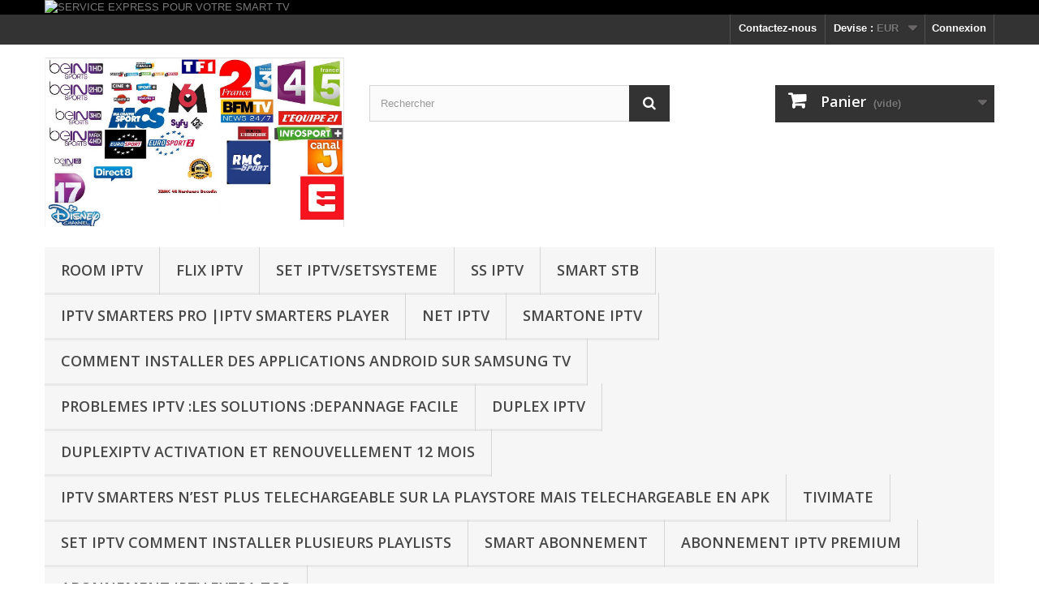

--- FILE ---
content_type: text/html; charset=utf-8
request_url: https://abonnementsiptv.com/content/278-comment-configurer-votre-apple-tv
body_size: 205459
content:
<!DOCTYPE HTML> <!--[if lt IE 7]><html class="no-js lt-ie9 lt-ie8 lt-ie7" lang="fr-fr"><![endif]--> <!--[if IE 7]><html class="no-js lt-ie9 lt-ie8 ie7" lang="fr-fr"><![endif]--> <!--[if IE 8]><html class="no-js lt-ie9 ie8" lang="fr-fr"><![endif]--> <!--[if gt IE 8]><html class="no-js ie9" lang="fr-fr"><![endif]--><html lang="fr-fr"><head><meta charset="utf-8" /><title>COMMENT CONFIGURER VOTRE APPLE TV - ABONNEMENTS IPTV</title><meta name="description" content="COMMENT CONFIGURER VOTRE APPLE TV" /><meta name="keywords" content="COMMENT CONFIGURER VOTRE APPLE TV,IPTV,ABONNEMENT IPTV,IPTV ABONNEMENT,iptv,comment configurer votre apple tv" /><meta name="generator" content="PrestaShop" /><meta name="robots" content="index,follow" /><meta name="viewport" content="width=device-width, minimum-scale=0.25, maximum-scale=1.6, initial-scale=1.0" /><meta name="apple-mobile-web-app-capable" content="yes" /><link rel="icon" type="image/vnd.microsoft.icon" href="/img/favicon.ico?1696398168" /><link rel="shortcut icon" type="image/x-icon" href="/img/favicon.ico?1696398168" /><link rel="stylesheet" href="https://abonnementsiptv.com/themes/default-bootstrap/cache/v_118_b17e7ad3fe07d17c2f5e322c699f0829_all.css" type="text/css" media="all" /> <?php /** * NOTICE OF LICENSE * * Smartsupp live chat - official plugin. Smartsupp is free live chat with visitor recording. * The plugin enables you to create a free account or sign in with existing one. Pre-integrated * customer info with WooCommerce (you will see names and emails of signed in webshop visitors). * Optional API for advanced chat box modifications. * * You must not modify, adapt or create derivative works of this source code * * @author Smartsupp * @copyright 2021 Smartsupp.com * @license GPL-2.0+ **/ ?> 
<script type="text/javascript"></script><link href="//netdna.bootstrapcdn.com/font-awesome/4.7.0/css/font-awesome.min.css" rel="stylesheet" type="text/css"/><link rel="alternate" href="https://abonnementsiptv.com/content/278-comment-configurer-votre-apple-tv" hreflang="fr-fr"/><link rel="canonical" href="https://abonnementsiptv.com/content/278-comment-configurer-votre-apple-tv"/><link rel="alternate" href="https://abonnementsiptv.com/content/278-comment-configurer-votre-apple-tv" hreflang="x-default"/><link rel="stylesheet" href="//fonts.googleapis.com/css?family=Open+Sans:300,600&amp;subset=latin,latin-ext" type="text/css" media="all" /> <!--[if IE 8]> 
<script src="https://oss.maxcdn.com/libs/html5shiv/3.7.0/html5shiv.js"></script> 
<script src="https://oss.maxcdn.com/libs/respond.js/1.3.0/respond.min.js"></script> <![endif]--></head><body id="cms" class="cms cms-278 cms-comment-configurer-votre-apple-tv hide-left-column hide-right-column lang_fr"><div id="page"><div class="header-container"> <header id="header"><div class="banner"><div class="container"><div class="row"> <a href="https://abonnementsiptv.com/content/577--service-express-pour-smart-tv" title="SERVICE EXPRESS POUR VOTRE SMART TV "> <img class="img-responsive" src="https://abonnementsiptv.com/modules/blockbanner/img/add6fc0ae49537549e6f367454065c77.jpg" alt="SERVICE EXPRESS POUR VOTRE SMART TV " title="SERVICE EXPRESS POUR VOTRE SMART TV " width="1170" height="65" /> </a></div></div></div><div class="nav"><div class="container"><div class="row"> <nav><div class="header_user_info"> <a class="login" href="https://abonnementsiptv.com/my-account" rel="nofollow" title="Identifiez-vous"> Connexion </a></div><div id="currencies-block-top"><form id="setCurrency" action="/content/278-comment-configurer-votre-apple-tv" method="post"><div class="current"> <input type="hidden" name="id_currency" id="id_currency" value=""/> <input type="hidden" name="SubmitCurrency" value="" /> <span class="cur-label">Devise :</span> <strong>EUR</strong></div><ul id="first-currencies" class="currencies_ul toogle_content"><li > <a href="javascript:setCurrency(1);" rel="nofollow" title="Dollar (USD)"> Dollar (USD) </a></li><li class="selected"> <a href="javascript:setCurrency(2);" rel="nofollow" title="Euro (EUR)"> Euro (EUR) </a></li></ul></form></div><div id="contact-link" > <a href="https://abonnementsiptv.com/contact-us" title="Contactez-nous">Contactez-nous</a></div></nav></div></div></div><div><div class="container"><div class="row"><div id="header_logo"> <a href="https://abonnementsiptv.com/" title="ABONNEMENTS IPTV"> <img class="logo img-responsive" src="https://abonnementsiptv.com/img/abonnements-iptv-logo-1562363133.jpg" alt="ABONNEMENTS IPTV" width="1245" height="705"/> </a></div><div id="search_block_top" class="col-sm-4 clearfix"><form id="searchbox" method="get" action="//abonnementsiptv.com/search" > <input type="hidden" name="controller" value="search" /> <input type="hidden" name="orderby" value="position" /> <input type="hidden" name="orderway" value="desc" /> <input class="search_query form-control" type="text" id="search_query_top" name="search_query" placeholder="Rechercher" value="" /> <button type="submit" name="submit_search" class="btn btn-default button-search"> <span>Rechercher</span> </button></form></div><div class="col-sm-4 clearfix"><div class="shopping_cart"> <a href="https://abonnementsiptv.com/order" title="Voir mon panier" rel="nofollow"> <b>Panier</b> <span class="ajax_cart_quantity unvisible">0</span> <span class="ajax_cart_product_txt unvisible">Produit</span> <span class="ajax_cart_product_txt_s unvisible">Produits</span> <span class="ajax_cart_total unvisible"> </span> <span class="ajax_cart_no_product">(vide)</span> </a><div class="cart_block block exclusive"><div class="block_content"><div class="cart_block_list"><p class="cart_block_no_products"> Aucun produit</p><div class="cart-prices"><div class="cart-prices-line first-line"> <span class="price cart_block_shipping_cost ajax_cart_shipping_cost unvisible"> À définir </span> <span class="unvisible"> Livraison </span></div><div class="cart-prices-line last-line"> <span class="price cart_block_total ajax_block_cart_total">0,00 €</span> <span>Total</span></div><p> Les prix sont HT</p></div><p class="cart-buttons"> <a id="button_order_cart" class="btn btn-default button button-small" href="https://abonnementsiptv.com/order" title="Commander" rel="nofollow"> <span> Commander<i class="icon-chevron-right right"></i> </span> </a></p></div></div></div></div></div><div id="layer_cart"><div class="clearfix"><div class="layer_cart_product col-xs-12 col-md-6"> <span class="cross" title="Fermer la fenêtre"></span> <span class="title"> <i class="icon-check"></i>Produit ajouté au panier avec succès </span><div class="product-image-container layer_cart_img"></div><div class="layer_cart_product_info"> <span id="layer_cart_product_title" class="product-name"></span> <span id="layer_cart_product_attributes"></span><div> <strong class="dark">Quantité</strong> <span id="layer_cart_product_quantity"></span></div><div> <strong class="dark">Total</strong> <span id="layer_cart_product_price"></span></div></div></div><div class="layer_cart_cart col-xs-12 col-md-6"> <span class="title"> <span class="ajax_cart_product_txt_s unvisible"> Il y a <span class="ajax_cart_quantity">0</span> produits dans votre panier. </span> <span class="ajax_cart_product_txt "> Il y a 1 produit dans votre panier. </span> </span><div class="layer_cart_row"> <strong class="dark"> Total produits (HT) </strong> <span class="ajax_block_products_total"> </span></div><div class="layer_cart_row"> <strong class="dark unvisible"> Frais de port&nbsp;(HT) </strong> <span class="ajax_cart_shipping_cost unvisible"> À définir </span></div><div class="layer_cart_row"> <strong class="dark"> Total (HT) </strong> <span class="ajax_block_cart_total"> </span></div><div class="button-container"> <span class="continue btn btn-default button exclusive-medium" title="Continuer mes achats"> <span> <i class="icon-chevron-left left"></i>Continuer mes achats </span> </span> <a class="btn btn-default button button-medium" href="https://abonnementsiptv.com/order" title="Commander" rel="nofollow"> <span> Commander<i class="icon-chevron-right right"></i> </span> </a></div></div></div><div class="crossseling"></div></div><div class="layer_cart_overlay"></div><div id="block_top_menu" class="sf-contener clearfix col-lg-12"><div class="cat-title">Menu</div><ul class="sf-menu clearfix menu-content"><li><a href="https://abonnementsiptv.com/content/category/23-room-iptv" title="ROOM IPTV">ROOM IPTV</a><ul><li ><a href="https://abonnementsiptv.com/content/992-room-iptv-installation-et-utilisation-sur-votre-appareil-">ROOM IPTV INSTALLATION ET UTILISATION SUR VOTRE APPAREIL </a></li><li ><a href="https://abonnementsiptv.com/content/1045-room-iptv-installation-et-configuration-sur-samsung-tv">ROOM IPTV INSTALLATION ET CONFIGURATION SUR SAMSUNG TV</a></li><li ><a href="https://abonnementsiptv.com/content/1046-room-iptv-caracteristiques">ROOM IPTV CARACTERISTIQUES</a></li><li ><a href="https://abonnementsiptv.com/content/1047-room-iptv-les-parametres">ROOM IPTV LES PARAMETRES</a></li><li ><a href="https://abonnementsiptv.com/content/1055-room-iptv-conditions-de-vente-en-ligne">ROOM IPTV CONDITIONS DE VENTE EN LIGNE</a></li><li ><a href="https://abonnementsiptv.com/content/1056-room-iptv-conditions-d-utilisation">ROOM IPTV CONDITIONS D'UTILISATION</a></li><li ><a href="https://abonnementsiptv.com/content/1057-room-iptv-activation">ROOM IPTV ACTIVATION</a></li><li ><a href="https://abonnementsiptv.com/content/1058-room-iptv-ouvrir-un-compteactivation">ROOM IPTV OUVRIR UN COMPTE:ACTIVATION</a></li><li ><a href="https://abonnementsiptv.com/content/1060-abonnements-iptv-pour-room-iptv">ABONNEMENTS IPTV POUR ROOM IPTV</a></li><li ><a href="https://abonnementsiptv.com/content/1062-acheter-room-iptv">ACHETER ROOM IPTV</a></li><li ><a href="https://abonnementsiptv.com/content/1063-room-iptv-ajoutez-votre-playlist">ROOM IPTV AJOUTEZ VOTRE PLAYLIST</a></li><li ><a href="https://abonnementsiptv.com/content/1064-room-iptv-supprimez-votre-playlist">ROOM IPTV SUPPRIMEZ VOTRE PLAYLIST</a></li></ul></li><li><a href="https://abonnementsiptv.com/content/category/17-flix-iptv" title="FLIX IPTV">FLIX IPTV</a><ul><li ><a href="https://abonnementsiptv.com/content/562-flixiptv-installation-et-configuration">FLIXIPTV : INSTALLATION ET CONFIGURATION</a></li><li ><a href="https://abonnementsiptv.com/content/563-flixiptv">ACTIVATION ABONNEMENT FLIXIPTV</a></li><li ><a href="https://abonnementsiptv.com/content/614-flixiptv-telechargez-votre-playlist">FLIXIPTV :TELECHARGEMENT DE LISTE DE LECTURE POUR L'APPLICATION FLIX</a></li><li ><a href="https://abonnementsiptv.com/content/615-flixiptv-questions-frequemment-posees">FLIXIPTV : QUESTIONS FREQUEMMENT POSEES</a></li><li ><a href="https://abonnementsiptv.com/content/657-flixiptv-ecran-noir">FLIXIPTV ECRAN NOIR</a></li><li ><a href="https://abonnementsiptv.com/content/802-flixiptv-comment-linstaller">FLIXIPTV&nbsp;:COMMENT L’INSTALLER</a></li><li ><a href="https://abonnementsiptv.com/content/859-flixiptv-comment-l-utiliser-">FLIXIPTV :COMMENT L'UTILISER&nbsp;</a></li><li ><a href="https://abonnementsiptv.com/content/906-flixiptvcomment-ajouter-le-lien-m3u">FLIXIPTV:COMMENT AJOUTER LE LIEN M3U</a></li><li ><a href="https://abonnementsiptv.com/content/933-flixiptv-comment-activer-desactiver-les-sous-titres-sur-lg-">FLIXIPTV&nbsp;:COMMENT ACTIVER / DESACTIVER LES SOUS-TITRES SUR LG&nbsp;</a></li><li ><a href="https://abonnementsiptv.com/content/832-comment-configurer-votre-abonnement-iptv-sur-iptv-smarters-sur-ordinateur-">COMMENT CONFIGURER VOTRE ABONNEMENT IPTV SUR IPTV SMARTERS SUR ORDINATEUR ?</a></li><li ><a href="https://abonnementsiptv.com/content/967-flix-iptv-le-tutorial">FLIX IPTV LE TUTORIAL</a></li><li ><a href="https://abonnementsiptv.com/content/993-flix-iptv-tutoriel-d-installation-et-de-configuration-rapide-">FLIX IPTV : TUTORIEL D'INSTALLATION ET DE CONFIGURATION RAPIDE </a></li></ul></li><li><a href="https://abonnementsiptv.com/content/category/10-set-iptvsetsysteme" title="SET IPTV/SETSYSTEME">SET IPTV/SETSYSTEME</a><ul><li ><a href="https://abonnementsiptv.com/content/377-setiptv-setsysteme">SETIPTV/SETSYSTEME</a></li><li ><a href="https://abonnementsiptv.com/content/430-setiptv-la-configuration-en-video">SETIPTV :LA CONFIGURATION EN VIDEO</a></li><li ><a href="https://abonnementsiptv.com/content/431-setiptv-setsysteme-comment-la-configurer">SETIPTV/SETSYSTEME:COMMENT LA CONFIGURER</a></li><li ><a href="https://abonnementsiptv.com/content/432-setiptv-setsysteme-comment-proceder-a-la-la-configuration-">SETIPTV/SETSYSTEME :PROCEDER A LA CONFIGURATION</a></li><li ><a href="https://abonnementsiptv.com/content/520-setiptv-setsysteme-comment-installer-son-fichier-m3u">SETIPTV/SETSYSTEME: COMMENT INSTALLER SON FICHIER M3U</a></li><li ><a href="https://abonnementsiptv.com/content/627-setiptv-setsysteme-mac-address-invalide">SETIPTV/SETSYSTEME:MAC ADDRESS INVALIDE</a></li><li ><a href="https://abonnementsiptv.com/content/629-comment-installer-set-tv-iptv-sur-firestick">COMMENT INSTALLER SETIPTV/SETSYSTEME SUR FIRESTICK</a></li><li ><a href="https://abonnementsiptv.com/content/655-setiptv-setsysteme-ecran-noir">SETIPTV /SETSYSTEME ECRAN NOIR</a></li><li ><a href="https://abonnementsiptv.com/content/746-setiptv-setsysteme-code-pin-comment-le-deverrouiller-">SETIPTV/SETSYSTEME CODE PIN:COMMENT LE DEVERROUILLER</a></li><li ><a href="https://abonnementsiptv.com/content/762-comment-installer-set-iptv-setsysteme-sur-firestick">COMMENT INSTALLER SET IPTV/SETSYSTEME SUR FIRESTICK</a></li><li ><a href="https://abonnementsiptv.com/content/786-set-iptv-setsysteme">SET IPTV SETSYSTEME</a></li><li ><a href="https://abonnementsiptv.com/content/870-set-iptv-comment-linstaller-sur-les-vieux-modeles-samsung">SET IPTV :COMMENT L’INSTALLER SUR LES VIEUX MODELES SAMSUNG</a></li><li ><a href="https://abonnementsiptv.com/content/878-setiptv-setsysteme-comment-ajouter-plusieurs-abonnements-iptv-playlists-">SETIPTV/SETSYSTEME:COMMENT AJOUTER PLUSIEURS ABONNEMENTS IPTV (PLAYLISTS )</a></li><li ><a href="https://abonnementsiptv.com/content/945-set-iptv-comment-installer-plusieurs-playlists">SET IPTV COMMENT INSTALLER PLUSIEURS PLAYLISTS</a></li><li ><a href="https://abonnementsiptv.com/content/987--comment-configurer-set-iptv-sur-smart-tv-ajouter-des-listes-m3u-et-plus"> COMMENT CONFIGURER SET IPTV SUR SMART TV : AJOUTER DES LISTES M3U ET PLUS</a></li><li ><a href="https://abonnementsiptv.com/content/1032-set-iptv-setsysteme-conditions-generales">SET IPTV/SETSYSTEME CONDITIONS GENERALES</a></li></ul></li><li><a href="https://abonnementsiptv.com/content/category/21-ss-iptv" title="SS IPTV">SS IPTV</a><ul><li ><a href="https://abonnementsiptv.com/content/702-configuration-ssiptv">CONFIGURATION SS IPTV</a></li><li ><a href="https://abonnementsiptv.com/content/805-ssiptv-la-configuration">SSIPTV&nbsp;: LA CONFIGURATION</a></li><li ><a href="https://abonnementsiptv.com/content/816-ssiptv-comment-installer-son-lien-m3u">SSIPTV COMMENT INSTALLER SON LIEN M3U</a></li><li ><a href="https://abonnementsiptv.com/content/818-qu-est-ce-que-ssiptv-">QU'EST-CE QUE SSIPTV</a></li><li ><a href="https://abonnementsiptv.com/content/860-ssiptv-sur-smart-tv-lg">SSIPTV SUR SMART TV LG</a></li><li ><a href="https://abonnementsiptv.com/content/861-ssiptv-installez-et-utilisez-depuis-une-cle-usb">SSIPTV :INSTALLEZ ET UTILISEZ DEPUIS UNE CLE&nbsp; USB</a></li><li ><a href="https://abonnementsiptv.com/content/863-ssiptv-comment-mettre-la-playlist-sur-votre-smart-tv">SSIPTV COMMENT METTRE LA PLAYLIST SUR VOTRE &nbsp;&nbsp;SMART TV</a></li><li ><a href="https://abonnementsiptv.com/content/864-comment-automatiquement-mettre-a-jour-la-playlist-installee-sur-ssiptv">COMMENT&nbsp; AUTOMATIQUEMENT METTRE A JOUR LA PLAYLIST INSTALLEE&nbsp; SUR&nbsp; SSIPTV</a></li><li ><a href="https://abonnementsiptv.com/content/865-ssiptvcomment-l-installer-depuis-une-cle-usb">SSIPTV:COMMENT L'INSTALLER&nbsp; DEPUIS UNE CLE USB</a></li></ul></li><li><a href="https://abonnementsiptv.com/content/category/3-smart-stb" title="SMART STB">SMART STB</a><ul><li ><a href="https://abonnementsiptv.com/content/113-configuration-de-smart-stb-sur-votre-samsung-tv-ou-lg">CONFIGURATION DE SMART STB SUR VOTRE SAMSUNG TV OU LG</a></li><li ><a href="https://abonnementsiptv.com/content/251-comment-configurer-smart-stb-sur-votre-smart-tv">SMART STB : COMMENT CONFIGURER SMART STB SUR VOTRE SMART TV</a></li><li ><a href="https://abonnementsiptv.com/content/279-smart-stb-comment-linstaller-sur-votre-smart-tv">SMART STB :COMMENT L'INSTALLER </a></li><li ><a href="https://abonnementsiptv.com/content/285-smart-stb-comment-changer-de-portal-url">SMART STB COMMENT CHANGER DE PORTAL URL</a></li><li ><a href="https://abonnementsiptv.com/content/295-comment-ajouter-modifier-le-portail-ou-la-liste-de-lecture-m3u">SMART STB :COMMENT AJOUTER / MODIFIER LE PORTAIL OU LA LISTE DE LECTURE M3U</a></li><li ><a href="https://abonnementsiptv.com/content/300-smart-stb-comment-mettre-a-niveau-et-payer-la-licence-de-l-application">SMART STB :COMMENT METTRE A NIVEAU ET PAYER LA LICENCE DE L'APPLICATION?</a></li><li ><a href="https://abonnementsiptv.com/content/312-smart-stb-comment-ajouter-ou-modifier-le-fichier-m3u">SMART STB : COMMENT AJOUTER OU MODIFIER LE FICHIER M3U</a></li><li ><a href="https://abonnementsiptv.com/content/317-smart-stb-your-stb-is-blocked-call-your-provider-">SMART STB : YOUR STB IS BLOCKED CALL YOUR PROVIDER </a></li><li ><a href="https://abonnementsiptv.com/content/318-smart-stb-error-accessing-portal-">SMART STB : ERROR ACCESSING PORTAL </a></li><li ><a href="https://abonnementsiptv.com/content/319-smart-stb-est-bloque-avec-le-message-loading-portal-">SMART STB EST BLOQUE AVEC LE MESSAGE " LOADING PORTAL "</a></li><li ><a href="https://abonnementsiptv.com/content/320-la-version-de-smart-stb-est-obsolete-veuillez-la-mettre-a-jour">SMART STB :LA VERSION DE SMART STB EST OBSOLETE VEUILLEZ LA METTRE A JOUR</a></li><li ><a href="https://abonnementsiptv.com/content/329-smart-stb-comment-annuler-son-abonnement">SMART STB :COMMENT ANNULER (ARRETER DE PAYER POUR) LA LICENCE D'APPLICATION.</a></li><li ><a href="https://abonnementsiptv.com/content/330-smart-stb-comment-changer-de-mac-virtuel-non-recommande">SMART STB : COMMENT CHANGER DE MAC VIRTUEL (NON RECOMMANDÉ!)</a></li><li ><a href="https://abonnementsiptv.com/content/331-smart-stb-l-application-naffiche-aucune-chaine-tv-ou-vod-seul-un-ecran-noir-s-affiche">SMART STB :L'APPLICATION N’AFFICHE AUCUNE CHAINE TV OU VOD - SEUL UN ECRAN NOIR S'AFFICHE.</a></li><li ><a href="https://abonnementsiptv.com/content/350-smart-stb-comment-ajouter-des-portals">SMART STB :COMMENT AJOUTER DES PORTALS</a></li><li ><a href="https://abonnementsiptv.com/content/351-smart-stb-impossible-d-acceder-au-service-veuillez-verifier-votre-reseau-et-reessayer">SMART STB :IMPOSSIBLE D'ACCEDER AU SERVICE, VEUILLEZ VERIFIER VOTRE RESEAU ET REESSAYER</a></li><li ><a href="https://abonnementsiptv.com/content/405-smart-stb-tout-ce-que-vous-devez-savoir">SMART STB: TOUT CE QUE VOUS DEVEZ SAVOIR</a></li><li ><a href="https://abonnementsiptv.com/content/611-smart-stb-se-charge-et-n-affiche-que-le-portail-de-demonstration">SMART STB SE CHARGE ET N'AFFICHE QUE LE PORTAIL DE DEMONSTRATION</a></li><li ><a href="https://abonnementsiptv.com/content/612-smart-stb-vous-avez-change-de-tv-comment-transferer-smart-stb-sur-la-nouvelle-tv">SMART STB :VOUS AVEZ CHANGE DE TV COMMENT TRANSFERER SMART STB SUR LA NOUVELLE TV</a></li><li ><a href="https://abonnementsiptv.com/content/628-smart-stb-comment-ajouter-ou-modifier-ma-playlist-m3u">SMART STB :COMMENT AJOUTER OU MODIFIER MA PLAYLIST M3U</a></li><li ><a href="https://abonnementsiptv.com/content/769-smart-stb-premier-pas">SMART STB : PREMIER PAS</a></li><li ><a href="https://abonnementsiptv.com/content/771-comment-ajouter-une-playlist-m3u-a-smart-stb">COMMENT AJOUTER UNE PLAYLIST &nbsp;M3U A SMART STB</a></li><li ><a href="https://abonnementsiptv.com/content/779-essayez-l-application-nouvelles-informations-d-essai-et-d-activation-de-l-application">ESSAYEZ L'APPLICATION (NOUVELLES INFORMATIONS D'ESSAI ET D'ACTIVATION DE L'APPLICATION)</a></li><li ><a href="https://abonnementsiptv.com/content/789-obtenir-de-la-vod-ou-des-series-televisees-donne-des-erreurs-de-fichier-serveur-indisponible-ou-manquant-">OBTENIR DE LA VOD OU DES SERIES TELEVISEES DONNE DES ERREURS DE FICHIER SERVEUR INDISPONIBLE OU MANQUANT&nbsp;?</a></li><li ><a href="https://abonnementsiptv.com/content/866-smart-stb-comment-transferer-votre-licence-sur-votre-nouvelle-smart-tv">SMART STB: COMMENT TRANSFERER VOTRE LICENCE&nbsp; SUR VOTRE NOUVELLE SMART TV</a></li><li ><a href="https://abonnementsiptv.com/content/867--transferer-la-licence-vers-un-autre-appareil">&nbsp;TRANSFERER LA LICENCE VERS UN AUTRE APPAREIL</a></li><li ><a href="https://abonnementsiptv.com/content/868-smart-stb-comment-transferer-votre-licence-sur-un-autre-appareil">SMART STB :COMMENT&nbsp; TRANSFERER&nbsp; VOTRE LICENCE SUR UN AUTRE APPAREIL</a></li><li ><a href="https://abonnementsiptv.com/content/879-comment-activer-smart-stb-et-ajouter-l-url-portal">COMMENT ACTIVER SMART STB ET AJOUTER L'URL &nbsp;PORTAL</a></li><li ><a href="https://abonnementsiptv.com/content/898-comment-activer-smart-stb-et-ajouter-un-portal-url">COMMENT&nbsp; ACTIVER&nbsp; SMART&nbsp; STB&nbsp; ET&nbsp; AJOUTER&nbsp; UN&nbsp; PORTAL URL</a></li><li ><a href="https://abonnementsiptv.com/content/900-smart-stb-your-stb-is-blocked-call-your-provider-">SMART STB "YOUR STB IS BLOCKED CALL YOUR PROVIDER "</a></li><li ><a href="https://abonnementsiptv.com/content/962-smart-stb-comment-activer-et-ajouter-des-portals">SMART STB COMMENT ACTIVER ET AJOUTER DES PORTALS</a></li><li ><a href="https://abonnementsiptv.com/content/1012-activation-smart-stb-">ACTIVATION&nbsp; SMART STB&nbsp;</a></li><li ><a href="https://abonnementsiptv.com/content/1013-smart-stb-comment-obtenir-une-licence">SMART STB :COMMENT OBTENIR UNE LICENCE</a></li><li ><a href="https://abonnementsiptv.com/content/1014-smart-stb-">SMART STB </a></li><li ><a href="https://abonnementsiptv.com/content/1035-smart-stb-comment-de-portal-url">SMART STB COMMENT DE PORTAL URL</a></li><li ><a href="https://abonnementsiptv.com/content/1043-smart-stb-comment-activer-l-application">SMART STB COMMENT ACTIVER L'APPLICATION</a></li><li ><a href="https://abonnementsiptv.com/content/1044-smart-stb-your-stb-is-blocked-call-your-provider">SMART STB YOUR STB IS BLOCKED CALL YOUR PROVIDER</a></li></ul></li><li><a href="https://abonnementsiptv.com/content/category/18-iptv-smarters-pro-iptv-smarters-player" title="IPTV SMARTERS PRO |IPTV SMARTERS PLAYER">IPTV SMARTERS PRO |IPTV SMARTERS PLAYER</a><ul><li ><a href="https://abonnementsiptv.com/content/240-iptv-smarters-sur-votre-pc">IPTV SMARTERS SUR VOTRE PC </a></li><li ><a href="https://abonnementsiptv.com/content/281-iptv-smarters-pro-installer-et-configurer-l-application">IPTV SMARTERS PRO :INSTALLER ET CONFIGURER L'APPLICATION</a></li><li ><a href="https://abonnementsiptv.com/content/941-iptv-smarters-player-sur-lg-en-2022">IPTV SMARTERS PLAYER SUR &nbsp;LG EN 2022</a></li><li ><a href="https://abonnementsiptv.com/content/940-iptv-smarters-pro-comment-mettre-a-jour-l-epg">IPTV SMARTERS PRO :COMMENT METTRE A JOUR L'EPG</a></li><li ><a href="https://abonnementsiptv.com/content/917-chromecast-iptv-smarters-player-">CHROMECAST IPTV SMARTERS PLAYER&nbsp;</a></li><li ><a href="https://abonnementsiptv.com/content/876-iptv-smarters-pro-comment-ajouter-l-epg">IPTV SMARTERS PRO :COMMENT&nbsp; AJOUTER L'EPG</a></li><li ><a href="https://abonnementsiptv.com/content/807-comment-utiliser-iptv-smarters-pro-sur-un-chromecast-avec-google-tv-etape-par-etape">COMMENT UTILISER IPTV SMARTERS PRO SUR UN CHROMECAST AVEC GOOGLE TV ETAPE PAR ETAPE</a></li><li ><a href="https://abonnementsiptv.com/content/804-comment-changer-de-compte-utilisateur-iptv-smarters-pro">COMMENT CHANGER DE COMPTE UTILISATEUR IPTV SMARTERS PRO</a></li><li ><a href="https://abonnementsiptv.com/content/798-iptv-smarters-proinstaller-sur-firestick-android-et-ios-2021">IPTV SMARTERS PRO—INSTALLER SUR FIRESTICK, ANDROID ET IOS (2021)</a></li><li ><a href="https://abonnementsiptv.com/content/748-creer-et-organiser-la-liste-des-favoris-smarters-iptv">CREER ET ORGANISER LA LISTE DES FAVORIS - SMARTERS IPTV</a></li><li ><a href="https://abonnementsiptv.com/content/705-iptv-smarters-nest-plus-telechargeable-sur-la-playstore-mais-telechargeable-en-apk">IPTV SMARTERS N’EST PLUS TELECHARGEABLE SUR LA PLAYSTORE MAIS TELECHARGEABLE EN APK</a></li><li ><a href="https://abonnementsiptv.com/content/691-iptv-smarters-comment-supprimer-des-utilisateurs-et-ajouter-des-utilisateurs">IPTV SMARTERS COMMENT SUPPRIMER DES UTILISATEURS ET AJOUTER DES UTILISATEURS</a></li><li ><a href="https://abonnementsiptv.com/content/680--iptv-smarters-comment-ajouter-des-sous-titrages-"> IPTV SMARTERS :COMMENT AJOUTER DES SOUS TITRAGES </a></li><li ><a href="https://abonnementsiptv.com/content/303-comment-activer-un-abonnement-iptv-sur-l-application-iptv-smarters-pro">IPTV SMARTERS PRO :COMMENT ACTIVER L' ABONNEMENT IPTV </a></li><li ><a href="https://abonnementsiptv.com/content/661-comment-utiliser-iptv-smarters">COMMENT UTILISER IPTV SMARTERS</a></li><li ><a href="https://abonnementsiptv.com/content/660-configuration-de-iptv-smarters-etape-par-etape">CONFIGURATION DE IPTV SMARTERS (ETAPE PAR ETAPE)</a></li><li ><a href="https://abonnementsiptv.com/content/321-configuration-de-iptv-smarters-pro-pas-a-pas-">CONFIGURATION DE IPTV SMARTERS PRO PAS A PAS </a></li><li ><a href="https://abonnementsiptv.com/content/355-iptv-smarters-comment-configurer-votre-abonnement-iptv-sur-votre-box-android-ou-smart-tv">IPTV SMARTERS :COMMENT CONFIGURER VOTRE ABONNEMENT IPTV SUR VOTRE BOX ANDROID ou SMART TV </a></li><li ><a href="https://abonnementsiptv.com/content/437-iptv-smarters-comment-enregistrer-vos-programmes">IPTV SMARTERS : COMMENT ENREGISTRER VOS PROGRAMMES</a></li><li ><a href="https://abonnementsiptv.com/content/556-smarters-iptv-configuration-de-pas-a-pas-">SMARTERS IPTV PRO:CONFIGURATION PAS A PAS</a></li><li ><a href="https://abonnementsiptv.com/content/581-iptv-smarters-comment-la-configurer-pour-lutiliser">IPTV SMARTERS : COMMENT LA CONFIGURER POUR L’UTILISER</a></li><li ><a href="https://abonnementsiptv.com/content/607-installer-iptv-smarters-sur-lg-smart-tv">INSTALLER IPTV SMARTERS SUR LG SMART TV</a></li><li ><a href="https://abonnementsiptv.com/content/983-iptv-smarters-pro-comment-ajouter-des-sous-titrages">IPTV SMARTERS PRO :COMMENT AJOUTER DES SOUS TITRAGES</a></li><li ><a href="https://abonnementsiptv.com/content/1105-iptv-smarters-pro-la-configuration-">IPTV SMARTERS PRO LA CONFIGURATION </a></li><li ><a href="https://abonnementsiptv.com/content/1106-iptv-stream-player-">IPTV STREAM PLAYER&nbsp;</a></li></ul></li><li><a href="https://abonnementsiptv.com/content/category/19-net-iptv" title="NET IPTV">NET IPTV</a><ul><li ><a href="https://abonnementsiptv.com/content/522-netiptv-telechargez-votre-fichier-m3u">NETIPTV : TELECHARGEZ VOTRE FICHIER M3U</a></li><li ><a href="https://abonnementsiptv.com/content/523-netiptv-paiement-pour-l-activation">NETIPTV:PAIEMENT PAYPAL POUR L'ACTIVATION</a></li><li ><a href="https://abonnementsiptv.com/content/880-netiptv-comment-l-installer-sur-cle-usb">NETIPTV :COMMENT L'INSTALLER SUR&nbsp; CLE USB</a></li><li ><a href="https://abonnementsiptv.com/content/911-netiptvcomment-installer-son-abonnement-iptv">NETIPTV:COMMENT INSTALLER SON ABONNEMENT IPTV</a></li><li ><a href="https://abonnementsiptv.com/content/912-netiptvinstallation-et-configuration">NETIPTV:INSTALLATION ET&nbsp; CONFIGURATION</a></li><li ><a href="https://abonnementsiptv.com/content/947-netiptv-verifiez-vore-mac-address-et-la-date-d-expiration-de-votre-activation">NETIPTV VERIFIEZ VORE MAC ADDRESS&nbsp; ET LA DATE D'EXPIRATION DE VOTRE ACTIVATION</a></li><li ><a href="https://abonnementsiptv.com/content/948-netiptv-mode-de-paiement-pour-activation-a-vie-1379">NETIPTV MODE DE PAIEMENT &nbsp;POUR ACTIVATION&nbsp; A&nbsp; VIE&nbsp; &nbsp;13.79€</a></li><li ><a href="https://abonnementsiptv.com/content/949-netiptv-telechargez-votre-lien-m3u">NETIPTV TELECHARGEZ VOTRE&nbsp; LIEN M3U</a></li></ul></li><li><a href="https://abonnementsiptv.com/content/849-smartone-iptv" title="SMARTONE IPTV">SMARTONE IPTV</a></li><li><a href="https://abonnementsiptv.com/content/1040-comment-installer-des-applications-android-sur-samsung-smart-tv-" title=" COMMENT INSTALLER DES APPLICATIONS ANDROID SUR SAMSUNG TV "> COMMENT INSTALLER DES APPLICATIONS ANDROID SUR SAMSUNG TV </a></li><li><a href="https://abonnementsiptv.com/content/839-problemes-iptv-les-solutions" title="PROBLEMES IPTV :LES SOLUTIONS :DEPANNAGE FACILE">PROBLEMES IPTV :LES SOLUTIONS :DEPANNAGE FACILE</a></li><li><a href="https://abonnementsiptv.com/content/category/12-duplex-iptv" title="DUPLEX IPTV">DUPLEX IPTV</a><ul><li ><a href="https://abonnementsiptv.com/content/549-duplex-iptv-configuration">DUPLEX IPTV CONFIGURATION</a></li><li ><a href="https://abonnementsiptv.com/content/554-duplex-iptv-media-player">DUPLEX IPTV MEDIA PLAYER</a></li><li ><a href="https://abonnementsiptv.com/content/576-duplex-iptv-sur-pc">DUPLEX IPTV SUR PC</a></li><li ><a href="https://abonnementsiptv.com/content/552-duplexiptv-etapes-pour-ajouter-modifier-des-playlists">DUPLEX IPTV :ÉTAPES POUR AJOUTER / MODIFIER DES PLAYLISTS</a></li><li ><a href="https://abonnementsiptv.com/content/555-duplex-iptv-installation-et-configuration">DUPLEX IPTV : INSTALLATION ET CONFIGURATION</a></li><li ><a href="https://abonnementsiptv.com/content/580-duplex-iptv-comment-la-configurer-pour-lutiliser-">DUPLEX IPTV : COMMENT LA CONFIGURER POUR L’UTILISER </a></li><li ><a href="https://abonnementsiptv.com/content/582-comment-activer-duplex-iptv-code-m3u-et-xtreme-de-la-bonne-facon-">COMMENT ACTIVER DUPLEX IPTV "CODE M3U ET XTREME" DE LA BONNE FAÇON </a></li><li ><a href="https://abonnementsiptv.com/content/584-duplex-iptv-comment-payer-pour-lactiver">DUPLEX IPTV : COMMENT PAYER POUR RENOUVELER</a></li><li ><a href="https://abonnementsiptv.com/content/651-duplexiptv-tout-ce-que-vous-devez-savoir-">DUPLEXIPTV :TOUT CE QUE VOUS DEVEZ SAVOIR </a></li><li ><a href="https://abonnementsiptv.com/content/656-duplexiptv-ecran-noir">DUPLEXIPTV ECRAN NOIR</a></li><li ><a href="https://abonnementsiptv.com/content/778-duplex-media-player-picture-in-picture-pip">DUPLEX MEDIA PLAYER: PICTURE IN PICTURE (PIP)</a></li><li ><a href="https://abonnementsiptv.com/content/781-duplexiptv-controle-parental">DUPLEXIPTV CONTROLE PARENTAL</a></li><li ><a href="https://abonnementsiptv.com/content/950-duplex-play-comment-telecharger-lapplication">DUPLEX PLAY&nbsp; COMMENT TELECHARGER&nbsp; L’APPLICATION</a></li><li ><a href="https://abonnementsiptv.com/content/1037-duplexiptv-comment-linstaller-sur-votre-samsung-tv">DUPLEXIPTV : COMMENT L’INSTALLER SUR VOTRE SAMSUNG TV</a></li><li ><a href="https://abonnementsiptv.com/content/1107-server-is-not-ready-please-try-again-later">SERVER IS NOT READY PLEASE TRY AGAIN LATER</a></li></ul></li><li><a href="https://abonnementsiptv.com/abonnementsiptvcom/108-duplexiptv-activation-et-renouvellement-12-mois.html" title="DUPLEXIPTV ACTIVATION ET RENOUVELLEMENT 12 MOIS">DUPLEXIPTV ACTIVATION ET RENOUVELLEMENT 12 MOIS</a></li><li><a href="https://abonnementsiptv.com/content/705-iptv-smarters-nest-plus-telechargeable-sur-la-playstore-mais-telechargeable-en-apk" title="IPTV SMARTERS N&rsquo;EST PLUS TELECHARGEABLE SUR LA PLAYSTORE MAIS TELECHARGEABLE EN APK">IPTV SMARTERS N&rsquo;EST PLUS TELECHARGEABLE SUR LA PLAYSTORE MAIS TELECHARGEABLE EN APK</a></li><li><a href="https://abonnementsiptv.com/content/category/20-tivimate" title="TIVIMATE">TIVIMATE</a><ul><li ><a href="https://abonnementsiptv.com/content/633-installez-l-application-tivimate-companion-via-google-play-store">INSTALLEZ L'APPLICATION TIVIMATE COMPANION VIA GOOGLE PLAY STORE</a></li><li ><a href="https://abonnementsiptv.com/content/944-tivimate-comment-telecharger-et-configurer">TIVIMATE&nbsp;:COMMENT TELECHARGER ET CONFIGURER</a></li><li ><a href="https://abonnementsiptv.com/content/943-resoudre-les-problemes-courants-de-tivimate">TIVIMATE :RESOUDRE LES PROBLEMES COURANTS </a></li><li ><a href="https://abonnementsiptv.com/content/634-tivimate-installation-et-configuration">TIVIMATE INSTALLATION ET CONFIGURATION</a></li><li ><a href="https://abonnementsiptv.com/content/942-tivimate-multi-screen-tutorial">TIVIMATE MULTI-SCREEN TUTORIAL</a></li><li ><a href="https://abonnementsiptv.com/content/636-tivimate-configuration-en-xtream-codes">TIVIMATE CONFIGURATION EN XTREAM CODES</a></li><li ><a href="https://abonnementsiptv.com/content/921-tivimate-comment-programmer-un-enregistrement">TIVIMATE :COMMENT PROGRAMMER UN ENREGISTREMENT</a></li><li ><a href="https://abonnementsiptv.com/content/803-tivimate-premium-pourquoi-c-est-tellement-mieux-que-la-version-gratuite">TIVIMATE PREMIUM : POURQUOI C'EST TELLEMENT MIEUX QUE LA VERSION GRATUITE</a></li><li ><a href="https://abonnementsiptv.com/content/1094-tivimate-mod-apk-compte-pro-cracke-premium-">TIVIMATE MOD APK [COMPTE PRO CRACKE PREMIUM]</a></li><li ><a href="https://abonnementsiptv.com/content/1095-telecharger-tivimate-iptv-player-premium-apk">TELECHARGER TIVIMATE IPTV PLAYER PREMIUM APK</a></li><li ><a href="https://abonnementsiptv.com/content/1096-tivimate-companion">TIVIMATE COMPANION</a></li><li ><a href="https://abonnementsiptv.com/content/1097-comment-reinitialiser-le-nom-d-utilisateur-et-le-mot-de-passe-tivimate">COMMENT REINITIALISER LE NOM D'UTILISATEUR ET LE MOT DE PASSE TIVIMATE</a></li><li ><a href="https://abonnementsiptv.com/content/1098-trucs-et-astuces-d-enregistrement-tivimate-">TRUCS ET ASTUCES D'ENREGISTREMENT TIVIMATE </a></li><li ><a href="https://abonnementsiptv.com/content/1099-tivimate-premium-format-apk">TIVIMATE PREMIUM FORMAT APK</a></li><li ><a href="https://abonnementsiptv.com/content/1100-meilleurs-parametres-de-tivimate-compte-deverrouille-premium-">MEILLEURS PARAMETRES DE TIVIMATE [COMPTE DEVERROUILLE PREMIUM]</a></li><li ><a href="https://abonnementsiptv.com/content/1101-tivimate-epg-ne-fonctionne-pas-solution-facile-en-effacant-le-cache-">TIVIMATE EPG NE FONCTIONNE PAS [SOLUTION FACILE EN EFFAÇANT LE CACHE]</a></li><li ><a href="https://abonnementsiptv.com/content/1102-tivimate-companion-deja-achete-pour-un-autre-compte">TIVIMATE COMPANION DEJA ACHETE POUR UN AUTRE COMPTE</a></li><li ><a href="https://abonnementsiptv.com/content/1104-tivimate-premium-abonnement-vraiment-gratuit">TIVIMATE PREMIUM ABONNEMENT VRAIMENT GRATUIT </a></li></ul></li><li><a href="https://abonnementsiptv.com/content/945-set-iptv-comment-installer-plusieurs-playlists" title="SET IPTV COMMENT INSTALLER PLUSIEURS PLAYLISTS">SET IPTV COMMENT INSTALLER PLUSIEURS PLAYLISTS</a></li><li><a href="https://abonnementsiptv.com/abonnementsiptvcom/107-smart-abonnement.html" title="SMART ABONNEMENT">SMART ABONNEMENT</a></li><li><a href="https://abonnementsiptv.com/abonnements-iptv/81-abonnement-iptv-premium.html" title="ABONNEMENT IPTV PREMIUM">ABONNEMENT IPTV PREMIUM</a></li><li><a href="https://abonnementsiptv.com/abonnements-iptv/71-abonnement-iptv-extra-top.html" title="ABONNEMENT IPTV EXTRA TOP">ABONNEMENT IPTV EXTRA TOP</a></li><li><a href="https://abonnementsiptv.com/content/981-box-android-comment-changer-votre-dns-pour-debloquer-votre-abonnement-iptv" title="BOX ANDROID COMMENT CHANGER VOTRE DNS POUR DEBLOQUER VOTRE ABONNEMENT IPTV">BOX ANDROID COMMENT CHANGER VOTRE DNS POUR DEBLOQUER VOTRE ABONNEMENT IPTV</a></li><li><a href="https://abonnementsiptv.com/content/982-box-formuler-comment-changer-votre-dns-pour-debloquer-votre-abonnement-iptv" title="BOX FORMULER COMMENT CHANGER VOTRE DNS POUR DEBLOQUER VOTRE ABONNEMENT IPTV">BOX FORMULER COMMENT CHANGER VOTRE DNS POUR DEBLOQUER VOTRE ABONNEMENT IPTV</a></li><li><a href="https://abonnementsiptv.com/content/556-smarters-iptv-configuration-de-pas-a-pas-" title="SMARTERS IPTV PRO:CONFIGURATION PAS A PAS">SMARTERS IPTV PRO:CONFIGURATION PAS A PAS</a></li><li><a href="https://abonnementsiptv.com/content/246-iptv-smarters-apple-tv-la-configuration" title="IPTV SMARTERS APPLE TV : LA CONFIGURATION ">IPTV SMARTERS APPLE TV : LA CONFIGURATION </a></li><li><a href="https://abonnementsiptv.com/content/category/9-formuler-z-toutes-les-infos-de-a-a-z" title="FORMULER Z TOUTES LES INFOS DE A à Z">FORMULER Z TOUTES LES INFOS DE A à Z</a><ul><li ><a href="https://abonnementsiptv.com/content/85-comment-configurer-votre-formuler-z7-plus">COMMENT CONFIGURER VOTRE FORMULER Z 7 PLUS</a></li><li ><a href="https://abonnementsiptv.com/content/86-enregistrement-iptv-avec-formuler-z-7">ENREGISTREMENT IPTV AVEC FORMULER Z 7+</a></li><li ><a href="https://abonnementsiptv.com/content/87-epg-sur-formuler-z-7-">EPG SUR FORMULER Z 7 +</a></li><li ><a href="https://abonnementsiptv.com/content/89-comment-regarder-vos-chaines-tv-sur-formuler-z7">COMMENT REGARDER VOS CHAINES TV SUR FORMULER Z7+</a></li><li ><a href="https://abonnementsiptv.com/content/90-comment-utiliser-la-fonction-vod">FORMULER Z7 PLUS/Z8/Z ALPHA :COMMENT UTILISER LA FONCTION VOD</a></li><li ><a href="https://abonnementsiptv.com/content/91-formuler-z7-comment-parametrer-le-sous-titrage-et-l-audio">FORMULER Z7+: COMMENT PARAMETRER LE SOUS TITRAGE ET L' AUDIO</a></li><li ><a href="https://abonnementsiptv.com/content/92-formuler-z7-comment-verrouiller-vos-favoris">FORMULER Z7+ : COMMENT VERROUILLER VOS FAVORIS</a></li><li ><a href="https://abonnementsiptv.com/content/93-formuler-z7-comment-parametrer-votre-portal">FORMULER Z7+ : COMMENT PARAMETRER VOTRE PORTAL</a></li><li ><a href="https://abonnementsiptv.com/content/94-formuler-z-7-reglages-des-favoris-et-verrouillage-du-controle-parental">FORMULER Z 7+ :REGLAGES DES FAVORIS ET VERROUILLAGE DU CONTROLE PARENTAL</a></li><li ><a href="https://abonnementsiptv.com/content/229-formulerz7plus-comment-installer-votre-fichier-m3u-dans-la-playlist-de-votre-formuler-z-7">FORMULER Z 7 PLUS : COMMENT INSTALLER VOTRE FICHIER M3U DANS LA PLAYLIST </a></li><li ><a href="https://abonnementsiptv.com/content/97-formuler-z-7-comment-monter-un-lecteur-reseau-et-configurer-le-peripherique-d-enregistrement">FORMULER Z 7 + : COMMENT MONTER UN LECTEUR RESEAU ET CONFIGURER LE PERIPHERIQUE D'ENREGISTREMENT</a></li><li ><a href="https://abonnementsiptv.com/content/98-liste-de-compatibilite-des-adaptateurs-wifi-formuler-z7-">LISTE DE COMPATIBILITE DE L'ADAPTATEUR WIFI FORMULER Z7 + USB</a></li><li ><a href="https://abonnementsiptv.com/content/100-comment-ecouter-la-radio-avec-formuler-z-7">COMMENT ECOUTER LA RADIO AVEC FORMULER Z 7+</a></li><li ><a href="https://abonnementsiptv.com/content/102-formuler-z-7-comment-editer-le-portal">FORMULER Z 7+: COMMENT EDITER LE PORTAL</a></li><li ><a href="https://abonnementsiptv.com/content/103-formuler-z7-plus-z8-z-alpha-comment-effectuer-des-replays">FORMULER Z 7+|Z8 |Z ALPHA : COMMENT EFFECTUER DES REPLAYS</a></li><li ><a href="https://abonnementsiptv.com/content/215-comment-utiliser-un-vpn-avec-formuler-z8">COMMENT UTILISER UN VPN AVEC FORMULER Z8</a></li><li ><a href="https://abonnementsiptv.com/content/238-comment-parametrer-le-buffer-de-votre-formuler-z-7-plus">COMMENT PARAMETRER LE BUFFER DE VOTRE FORMULER Z 7 PLUS</a></li><li ><a href="https://abonnementsiptv.com/content/230-formuler-z-7-plus-le-guide-des-programmes">FORMULER Z 7 PLUS LE GUIDE DES PROGRAMMES</a></li><li ><a href="https://abonnementsiptv.com/content/231-comment-activer-le-sous-titrage-sur-formuler-z-7-plus">COMMENT ACTIVER LE SOUS TITRAGE SUR FORMULER Z 7 PLUS</a></li><li ><a href="https://abonnementsiptv.com/content/232-comment-programmer-vos-enregistrements-avec-le-formuler-z-7-plus">COMMENT PROGRAMMER VOS ENREGISTREMENTS AVEC LE FORMULER Z 7 PLUS</a></li><li ><a href="https://abonnementsiptv.com/content/233-pas-de-signal-sur-votre-formuler-z-7-plus">PAS DE SIGNAL SUR VOTRE FORMULER Z 7 PLUS</a></li><li ><a href="https://abonnementsiptv.com/content/236-enregistrez-une-emission-tout-en-regardant-un-autre-programme-avec-votre-formuler-z8">ENREGISTREZ UNE EMISSION TOUT EN REGARDANT UN AUTRE PROGRAMME AVEC VOTRE FORMULER Z8</a></li><li ><a href="https://abonnementsiptv.com/content/239-comment-installer-un-vpn-avec-votre-formuler-z-7-plus-z8">FORMULER Z 7 PLUS / Z8/ Z ALPHA :COMMENT INSTALLER UN VPN </a></li><li ><a href="https://abonnementsiptv.com/content/241-telecommande-de-votre-formuler-z-7-plus-sur-votre-smartphone">TELECOMMANDE DE VOTRE FORMULER Z 7 PLUS SUR VOTRE SMARTPHONE</a></li><li ><a href="https://abonnementsiptv.com/content/388-formuler-z8z7z-alpha-comment-installer-mytvonline-iptv">FORMULER Z8/Z7+/Z ALPHA: COMMENT INSTALLER MYTVONLINE </a></li><li ><a href="https://abonnementsiptv.com/content/243-formuler-z-7-plus-comment-faire-la-mise-a-jour-de-mytvonline">FORMULER Z 7 PLUS : COMMENT FAIRE LA MISE A JOUR DE MYTVONLINE</a></li><li ><a href="https://abonnementsiptv.com/content/244-formuler-z-7-plus-le-guide-de-programmes-de-vos-chaines-teles">FORMULER Z 7 PLUS : LE GUIDE DE PROGRAMMES DE VOS CHAINES TELES</a></li><li ><a href="https://abonnementsiptv.com/content/256-formuler-z-7-plus-et-z8-comment-enregistrer-">FORMULER Z7 PLUS /Z8/ Z ALPHA :COMMENT ENREGISTRER</a></li><li ><a href="https://abonnementsiptv.com/content/292-formuler-z7-z8-comment-regarder-la-television-de-replay">FORMULER Z7+ / Z8 :COMMENT REGARDER LA TELEVISION DE REPLAY</a></li><li ><a href="https://abonnementsiptv.com/content/307-comment-programmer-la-telecommande-formuler-z8">COMMENT PROGRAMMER LA TELECOMMANDE FORMULER Z8</a></li><li ><a href="https://abonnementsiptv.com/content/338-formuler-z-7-plus-z8-z-alpha-codes-de-la-telecommande">FORMULER Z 7 PLUS / Z8 / Z ALPHA : CODES DE LA TELECOMMANDE</a></li><li ><a href="https://abonnementsiptv.com/content/341-formuler-z7-plus-mode-d-emploi-de-la-telecommande-">FORMULER Z7 PLUS :MODE D'EMPLOI DE LA TELECOMMANDE </a></li><li ><a href="https://abonnementsiptv.com/content/343-formuler-z-7-plus-comment-supprimer-des-enregistrements-dans-mytvonline">FORMULER Z 7 PLUS :COMMENT SUPPRIMER DES ENREGISTREMENTS DANS MYTVONLINE</a></li><li ><a href="https://abonnementsiptv.com/content/345-comment-faire-un-reset-factory-sur-la-formuler-z8">COMMENT FAIRE UN RESET FACTORY SUR LA FORMULER Z8</a></li><li ><a href="https://abonnementsiptv.com/content/371-formuler-z-7-plus-z8-z-alpha-comment-faire-un-reset-factory-">FORMULER Z 7 PLUS[ Z8 | Z ALPHA :COMMENT FAIRE UN RESET FACTORY </a></li><li ><a href="https://abonnementsiptv.com/content/372-formuler-z-7-plus-z8-z-alpha-pas-de-son-pas-d-audio-sur-certains-canaux">FORMULER Z 7 PLUS[ Z8 | Z ALPHA :PAS DE SON , PAS D'AUDIO" SUR CERTAINS CANAUX</a></li><li ><a href="https://abonnementsiptv.com/content/438-code-pin-par-defaut-0000-et-code-pin-parental">CODE PIN PAR DEFAUT (0000) ET CODE PIN PARENTAL</a></li><li ><a href="https://abonnementsiptv.com/content/439-liste-de-compatibilite-de-l-adaptateur-wifi-formuler-z7-usb">LISTE DE COMPATIBILITE DE L'ADAPTATEUR WIFI FORMULER Z7 + USB</a></li><li ><a href="https://abonnementsiptv.com/content/441-liste-de-compatibilite-bluetooth-formuler-z-prime-z-usb">LISTE DE COMPATIBILITE BLUETOOTH FORMULER Z PRIME / Z USB</a></li><li ><a href="https://abonnementsiptv.com/content/442-mytvonline1-mytvonline2-comment-caster-un-appareil-android-ou-ios-sur-l-appareil-formuler">MYTVONLINE1 MYTVONLINE2:COMMENT CASTER UN APPAREIL ANDROID OU IOS SUR L'APPAREIL FORMULER?</a></li><li ><a href="https://abonnementsiptv.com/content/443-mytvonline1-mytvonline2-comment-ajouter-la-langue-du-clavier-saisir-des-caracteres-speciaux">MYTVONLINE1 MYTVONLINE2 :COMMENT AJOUTER LA LANGUE DU CLAVIER / SAISIR DES CARACTERES SPECIAUX?</a></li><li ><a href="https://abonnementsiptv.com/content/444-mytvonline2-comment-changer-les-images-d-arriere-plan-du-lanceur-sur-differents-groupes-d-applications">MYTVONLINE2:COMMENT CHANGER LES IMAGES D'ARRIERE-PLAN DU LANCEUR SUR DIFFERENTS GROUPES D'APPLICATIONS</a></li><li ><a href="https://abonnementsiptv.com/content/445-comment-connecter-le-wifi-necessitant-une-connexion-a-la-page-web-par-exemple-le-wifi-de-l-hotel">COMMENT CONNECTER LE WIFI NECESSITANT UNE CONNEXION A LA PAGE WEB (PAR EXEMPLE, LE WIFI DE L'HOTEL)</a></li><li ><a href="https://abonnementsiptv.com/content/446-comment-convertir-un-long-m3u-en-portail-api-xc">COMMENT CONVERTIR UN LONG M3U EN PORTAIL API XC</a></li><li ><a href="https://abonnementsiptv.com/content/447-comment-formater-une-cle-usb-avec-le-formuler-z8-et-z-alpha">COMMENT FORMATER UNE CLE USB AVEC LE FORMULER Z8 ET Z ALPHA</a></li><li ><a href="https://abonnementsiptv.com/content/448-comment-installer-plusieurs-fichiers-apk-sur-le-formuler-">COMMENT INSTALLER PLUSIEURS FICHIERS APK SUR LE FORMULER </a></li><li ><a href="https://abonnementsiptv.com/content/449-comment-arreter-des-applications-fonctionnant-en-arriere-plan">COMMENT ARRETER DES APPLICATIONS FONCTIONNANT EN ARRIERE-PLAN?</a></li><li ><a href="https://abonnementsiptv.com/content/450-mytvonline1-mytvonline2-comment-coupler-un-appareil-bluetooth-a-votre-formuler">MYTVONLINE1 MYTVONLINE2 :COMMENT COUPLER UN APPAREIL BLUETOOTH A VOTRE FORMULER?</a></li><li ><a href="https://abonnementsiptv.com/content/452-comment-renommer-les-appareils-formuler">COMMENT RENOMMER LES APPAREILS FORMULER</a></li><li ><a href="https://abonnementsiptv.com/content/453-mytvonline2-comment-reinitialiser-le-verrouillage-des-parametres-de-l-appareil">MYTVONLINE2 :COMMENT REINITIALISER LE VERROUILLAGE DES PARAMETRES DE L'APPAREIL?</a></li><li ><a href="https://abonnementsiptv.com/content/454-comment-configurer-la-barre-de-son-avr">MYTVONLINE2 :COMMENT CONFIGURER LA BARRE DE SON / AVR?</a></li><li ><a href="https://abonnementsiptv.com/content/455-mytvonline2-comment-configurer-l-enregistrement-sur-un-nas">MYTVONLINE1 MYTVONLINE2 :COMMENT CONFIGURER L'ENREGISTREMENT SUR UN NAS?</a></li><li ><a href="https://abonnementsiptv.com/content/456-comment-partager-le-dossier-de-l-appareil-formuler-avec-un-pc-samba">COMMENT PARTAGER LE DOSSIER DE L'APPAREIL FORMULER AVEC UN PC (SAMBA)?</a></li><li ><a href="https://abonnementsiptv.com/content/457-mytvonline1-mytvonline2-comment-desactiver-quitter-le-mode-sans-echec">MYTVONLINE1 MYTVONLINE2 :COMMENT DESACTIVER / QUITTER LE MODE SANS ECHEC?</a></li><li ><a href="https://abonnementsiptv.com/content/458-comment-utiliser-netflix-pourquoi-cela-ne-fonctionne-pas-bien">MYTVONLINE1 MYTVONLINE2 :COMMENT UTILISER NETFLIX, POURQUOI CELA NE FONCTIONNE PAS BIEN</a></li><li ><a href="https://abonnementsiptv.com/content/451-comment-renommer-un-acces-bluetooth-sur-les-appareils-formuler">COMMENT RENOMMER UN ACCES BLUETOOTH SUR LES APPAREILS FORMULER?</a></li><li ><a href="https://abonnementsiptv.com/content/440-liste-de-compatibilite-de-l-adaptateur-wifi-usb-formuler-z-prime-plus-nano">LISTE DE COMPATIBILITE DE L'ADAPTATEUR WIFI USB FORMULER Z / PRIME / PLUS / NANO</a></li><li ><a href="https://abonnementsiptv.com/content/459-mytvonline1-mytvonline2-applications-de-test-de-portail-stb-emu-iptv-smarters-a-comparer-avec-mytvonline">MYTVONLINE1 MYTVONLINE2 :APPLICATIONS DE TEST DE PORTAIL (STB EMU / IPTV SMARTERS) A COMPARER AVEC MYTVONLINE</a></li><li ><a href="https://abonnementsiptv.com/content/460-le-bouton-d-pad-direction-a-distance-ne-fonctionne-pas-avec-certaines-applications-solutions-alternatives">LE BOUTON D-PAD / DIRECTION A DISTANCE NE FONCTIONNE PAS AVEC CERTAINES APPLICATIONS. SOLUTIONS ALTERNATIVES?</a></li><li ><a href="https://abonnementsiptv.com/content/461-l-application-smart-youtube-tv-est-une-alternative-lorsque-l-application-youtube-ne-fonctionne-pas">L'APPLICATION SMART YOUTUBE TV EST UNE ALTERNATIVE LORSQUE L'APPLICATION YOUTUBE NE FONCTIONNE PAS</a></li><li ><a href="https://abonnementsiptv.com/content/462-pourquoi-mon-z8-zalpha-s-arrete-t-il-automatiquement-">POURQUOI MON Z8 / ZALPHA S'ARRETE-T-IL AUTOMATIQUEMENT? </a></li><li ><a href="https://abonnementsiptv.com/content/463-l-appareil-passe-en-mode-veille-veille-lorsque-l-option-n-est-pas-definie">L'APPAREIL PASSE EN MODE VEILLE / VEILLE LORSQUE L'OPTION N'EST PAS DEFINIE?</a></li><li ><a href="https://abonnementsiptv.com/content/464-differentes-manieres-de-zapper-avec-mytvonline">DIFFERENTES MANIERES DE ZAPPER AVEC MYTVONLINE</a></li><li ><a href="https://abonnementsiptv.com/content/465-editeur-de-chaine-groupe-prefere-mytvonline2">ÉDITEUR DE CHAINE / GROUPE PREFERE - MYTVONLINE2</a></li><li ><a href="https://abonnementsiptv.com/content/466-qu-est-ce-que-l-option-buffer-et-comment-l-ajuster-dans-mytvonline">QU'EST-CE QUE L'OPTION BUFFER ET COMMENT L'AJUSTER DANS MYTVONLINE?</a></li><li ><a href="https://abonnementsiptv.com/content/467-quelle-application-a-distance-puis-je-utiliser-a-la-place-de-la-telecommande-d-origine">QUELLE APPLICATION A DISTANCE PUIS-JE UTILISER A LA PLACE DE LA TELECOMMANDE D'ORIGINE?</a></li><li ><a href="https://abonnementsiptv.com/content/468-comment-acceder-aux-fichiers-d-enregistrement-et-les-supprimer">COMMENT ACCEDER AUX FICHIERS D'ENREGISTREMENT ET LES SUPPRIMER?</a></li><li ><a href="https://abonnementsiptv.com/content/469-mytvoneline1-mytvoneline2-comment-vider-le-cache-et-les-donnees-dans-mytvonline">MYTVONLINE1 MYTVONLINE2 :COMMENT VIDER LE CACHE ET LES DONNEES DANS MYTVONLINE?</a></li><li ><a href="https://abonnementsiptv.com/content/470-enregistrer-une-chaine-et-regarder-une-autre-chaine-mytvonline2">ENREGISTRER UNE CHAINE ET REGARDER UNE AUTRE CHAINE - MYTVONLINE2</a></li><li ><a href="https://abonnementsiptv.com/content/471-mytvonline1-mytvonline2-quelles-sont-les-limitations-maximales-pris-en-charge-sur-cles-usb-disque-dur-carte-sd">MYTVONLINE1 MYTVONLINE2 :QUELLES SONT LES LIMITATIONS MAXIMALES PRIS EN CHARGE SUR CLES USB|DISQUE DUR | CARTE SD</a></li><li ><a href="https://abonnementsiptv.com/content/472-qu-est-ce-que-l-option-channel-list-styles-et-comment-l-ajuster">QU'EST-CE QUE L'OPTION CHANNEL LIST STYLES ET COMMENT L'AJUSTER?</a></li><li ><a href="https://abonnementsiptv.com/content/473-telecommande-formuler-z7-plus-fonctions-manuelles-et-cachees-a-distance-simples">TELECOMMANDE FORMULER Z7+:FONCTIONS MANUELLES ET CACHEES A DISTANCE SIMPLES</a></li><li ><a href="https://abonnementsiptv.com/content/474-ou-se-trouve-le-groupe-quick-setting-impossible-de-trouver-l-application-mise-a-jour-de-logiciels-dans-l-ecran-d-accueil">OU SE TROUVE LE GROUPE QUICK SETTING? IMPOSSIBLE DE TROUVER L'APPLICATION "MISE A JOUR DE LOGICIELS" DANS L'ECRAN D'ACCUEIL.</a></li><li ><a href="https://abonnementsiptv.com/content/475-qu-est-ce-que-la-fonction-replay-et-comment-l-utiliser">QU'EST-CE QUE LA FONCTION REPLAY ET COMMENT L'UTILISER?</a></li><li ><a href="https://abonnementsiptv.com/content/476-comment-rechercher-une-chaine">COMMENT RECHERCHER UNE CHAINE?</a></li><li ><a href="https://abonnementsiptv.com/content/477-comment-acceder-aux-fichiers-d-enregistrement-et-les-supprimer">COMMENT ACCEDER AUX FICHIERS D'ENREGISTREMENT ET LES SUPPRIMER?</a></li><li ><a href="https://abonnementsiptv.com/content/478-comment-sauvegarder-et-restaurer-l-appareil-uniquement-z8-z-alpha">COMMENT SAUVEGARDER ET RESTAURER L'APPAREIL? (UNIQUEMENT Z8, Z ALPHA)</a></li><li ><a href="https://abonnementsiptv.com/content/479-comment-verifier-la-version-actuelle-du-logiciel-et-mettre-a-jour-la-derniere">COMMENT VERIFIER LA VERSION ACTUELLE DU LOGICIEL ET METTRE A JOUR LA DERNIERE?</a></li><li ><a href="https://abonnementsiptv.com/content/480-comment-supprimer-l-historique-des-listes-de-surveillance-vod">COMMENT SUPPRIMER L'HISTORIQUE DES LISTES DE SURVEILLANCE VOD?</a></li><li ><a href="https://abonnementsiptv.com/content/88-comment-utiliser-timeshift-et-recording-dans-mytvonline">COMMENT UTILISER TIMESHIFT ET RECORDING DANS MYTVONLINE</a></li><li ><a href="https://abonnementsiptv.com/content/481-comment-revenir-a-la-chaine-precedente-afficher-une-liste-de-l-historique-des-chaines">COMMENT REVENIR A LA CHAINE PRECEDENTE, AFFICHER UNE LISTE DE L'HISTORIQUE DES CHAINES?</a></li><li ><a href="https://abonnementsiptv.com/content/482-comment-masquer-modifier-un-groupe-de-canaux">COMMENT MASQUER / MODIFIER UN GROUPE DE CANAUX?</a></li><li ><a href="https://abonnementsiptv.com/content/483-comment-installer-telecharger-des-applications">COMMENT INSTALLER / TELECHARGER DES APPLICATIONS?</a></li><li ><a href="https://abonnementsiptv.com/content/484-comment-programmer-la-telecommande-formuler">COMMENT PROGRAMMER LA TELECOMMANDE FORMULER?</a></li><li ><a href="https://abonnementsiptv.com/content/485-comment-enregistrer-le-programme-la-chaine-en-cours">COMMENT ENREGISTRER LE PROGRAMME / LA CHAINE EN COURS?</a></li><li ><a href="https://abonnementsiptv.com/content/486-comment-actualiser-la-liste-des-chaines-du-portail-la-vod-et-les-series-tv">MYTVONLINE1 MYTVONLINE2:COMMENT ACTUALISER LA LISTE DES CHAINES DU PORTAIL, LA VOD ET LES SERIES TV?</a></li><li ><a href="https://abonnementsiptv.com/content/487-comment-definir-le-mode-epg-et-ajuster-le-decalage">COMMENT DEFINIR LE MODE EPG ET AJUSTER LE TIMESHIFT ?</a></li><li ><a href="https://abonnementsiptv.com/content/488-comment-configurer-des-portails-sur-mytvonline-mac-id-xc-m3u">COMMENT CONFIGURER DES PORTAILS SUR MYTVONLINE? (MAC-ID / XC / M3U)</a></li><li ><a href="https://abonnementsiptv.com/content/489-comment-configurer-l-enregistrement-programme">MYTVONLINE1:COMMENT CONFIGURER L'ENREGISTREMENT PROGRAMME?</a></li><li ><a href="https://abonnementsiptv.com/content/490-comment-deverrouiller-une-chaine-que-j-ai-verrouillee-code-pin">COMMENT DEVERROUILLER UNE CHAINE QUE J'AI VERROUILLEE? (+ CODE PIN)</a></li><li ><a href="https://abonnementsiptv.com/content/491-comment-utiliser-cloud-timeshift-dans-mytvonline">COMMENT UTILISER CLOUD TIMESHIFT DANS MYTVONLINE?</a></li><li ><a href="https://abonnementsiptv.com/content/492-comment-utiliser-timeshift-et-enregistrement-dans-mytvonline">COMMENT UTILISER TIMESHIFT ET ENREGISTREMENT DANS MYTVONLINE</a></li><li ><a href="https://abonnementsiptv.com/content/493-mytvonline2-configuration-du-portal--avec-votre-formulerz8-et-zalpha">MYTVONLINE2 : CONFIGURATION DE VOTRE PORTAL AVEC VOTRE FORMULER Z8 ET Z ALPHA </a></li><li ><a href="https://abonnementsiptv.com/content/494-mytvonline2-installation-de-la-playlist-m3u">MYTVONLINE2 :INSTALLATION DE LA PLAYLIST M3U</a></li><li ><a href="https://abonnementsiptv.com/content/495-comment-reinitialiser-les-donnees-d-usine-sur-z8-">COMMENT REINITIALISER LES DONNEES D'USINE SUR Z8 </a></li><li ><a href="https://abonnementsiptv.com/content/496-resoudre-les-problemes-lies-au-reseau-ecran-noir">RESOUDRE LES PROBLEMES LIES AU RESEAU - ECRAN NOIR</a></li><li ><a href="https://abonnementsiptv.com/content/497-formulerz7plus-formulerz8-formulerzalpha-comment-depanner-la-telecommande-qui-ne-ne-fonctionne-pas">FORMULER Z 7+/ FORMULER Z8 / FORMULER Z ALPHA :COMMENT DEPANNER LA TELECOMMANDE QUI NE FONCTIONNE PAS</a></li><li ><a href="https://abonnementsiptv.com/content/498-mytvonline2-configuration-du-style-de-la-liste-des-chaines-avec-la-formuler-z8-et-z-alpha">MYTVONLINE2: CONFIGURATION DU STYLE DE LA LISTE DES CHAINES TV AVEC LA FORMULER Z8 ET Z ALPHA</a></li><li ><a href="https://abonnementsiptv.com/content/500-mytvonline2-configuration-du-port-hertzien-avec-la-formuler-z8"> MYTVONLINE2:CONFIGURATION DU PORT HERTZIEN AVEC LA FORMULER Z8</a></li><li ><a href="https://abonnementsiptv.com/content/501-mytvonleine2-methodes-pour-changer-de-chaine-tv">MYTVONLEINE2 : METHODES POUR CHANGER DE CHAINE TV AVEC LA FORMULER Z8 ET Z ALPHA</a></li><li ><a href="https://abonnementsiptv.com/content/502-mytvonline2-le-guide-des-programmes-">MYTVONLINE2 : LE GUIDE DES PROGRAMMES AVEC LA FORMULER Z8 ET Z ALPHA</a></li><li ><a href="https://abonnementsiptv.com/content/503-mytvonline2-live-tv-comment-configurer-les-parametres-audios-et-sous-titres">MYTVONLINE2 :LIVE TV COMMENT CONFIGURER LES PARAMETRES AUDIOS ET SOUS TITRES</a></li><li ><a href="https://abonnementsiptv.com/content/504-mytvonline2-configuration-et-verrouillage-des-favoris">MYTVONLINE2 :CONFIGURATION ET VERROUILLAGE DES FAVORIS</a></li><li ><a href="https://abonnementsiptv.com/content/505-mytvonline2-live-tv-gestion-des-favoris">MYTVONLINE2 :LIVE TV GESTION BASIQUE DES FAVORIS AVEC LA FORMULER Z8 ET Z ALPHA</a></li><li ><a href="https://abonnementsiptv.com/content/506-mytvonline2-livetv-gestion-personnalisee-des-favoris">MYTVONLINE2 : LIVE TV GESTION PERSONNALISEE DES FAVORIS AVEC LA FORMULER Z8 ET Z ALPHA</a></li><li ><a href="https://abonnementsiptv.com/content/507-mytvonline2-enregistrement-live-d-une-chaine-tv">MYTVONLINE2 : ENREGISTREMENT LIVE D'UNE CHAINE TV AVEC LA FORMULER Z8 OU Z ALPHA</a></li><li ><a href="https://abonnementsiptv.com/content/508-mytvonline2-comment-programmer-des-enregistrements">MYTVONLINE2 : COMMENT PROGRAMMER DES ENREGISTREMENTS AVEC LA FORMULER Z8 OU Z ALPHA</a></li><li ><a href="https://abonnementsiptv.com/content/509-regarder-une-chaine-tv-tout-en-enregistrant-une-autre-chaine-tv">MYTVONLINE2 :REGARDER UNE CHAINE TV TOUT EN ENREGISTRANT UNE AUTRE CHAINE TV AVEC LA FORMULER Z8 ou Z ALPHA</a></li><li ><a href="https://abonnementsiptv.com/content/510-mytvonline2-regarder-et-gerer-les-enregistrements">MYTVONLINE2 : REGARDER ET GERER LES ENREGISTREMENTS AVEC LA FORMULER Z8 ET Z ALPHA</a></li><li ><a href="https://abonnementsiptv.com/content/511-mytvonline2-rappel-d-evenements">MYTVONLINE2 : RAPPEL D'EVENEMENTS</a></li><li ><a href="https://abonnementsiptv.com/content/512-mytvonline2-comment-cacher-un-groupe-de-chaines-tv-">MYTVONLINE2 : COMMENT CACHER UN GROUPE DE CHAINES TV </a></li><li ><a href="https://abonnementsiptv.com/content/513-mytvonline2-replay">MYTVONLINE2 : REPLAY AVEC FORMULER Z8 ET Z ALPHA</a></li><li ><a href="https://abonnementsiptv.com/content/514-mytvonline2-timeshift-cloud">MYTVONLINE2 : TIMESHIFT CLOUD</a></li><li ><a href="https://abonnementsiptv.com/content/515-mytvonline2-comment-activer-la-fonction-pip">MYTVONLINE2 :COMMENT ACTIVER LA FONCTION PIP</a></li><li ><a href="https://abonnementsiptv.com/content/516-mytvonline2-vod-recherche-et-tri">MYTVONLINE2 : VOD : RECHERCHE ET TRI</a></li><li ><a href="https://abonnementsiptv.com/content/517-mytvonline2-vod-basique-playback">MYTVONLINE2 : VOD : BASIQUE PLAYBACK</a></li><li ><a href="https://abonnementsiptv.com/content/518-mytvonline2-vod-options-du-player">MYTVONLINE2 : VOD :OPTIONS DU PLAYER</a></li><li ><a href="https://abonnementsiptv.com/content/519-mytvonline2-comment-effectuer-un-reset">MYTVONLINE2 : COMMENT EFFECTUER UN RESET</a></li><li ><a href="https://abonnementsiptv.com/content/542-mytvonline2-comment-ajouter-et-supprimer-des-groupes-et-des-chaines-favoris-a-l-aide-du-gestionnaire-de-chaines-favorites">MYTVONLINE2 - COMMENT AJOUTER ET SUPPRIMER DES GROUPES ET DES CHAINES FAVORIS A L'AIDE DU GESTIONNAIRE DE CHAINES FAVORITES</a></li><li ><a href="https://abonnementsiptv.com/content/543-mytvonline1-zapping-des-chaines-tv">MYTVONLINE1 :ZAPPING DES CHAINES TV</a></li><li ><a href="https://abonnementsiptv.com/content/589-mytvonline1-mytvonline2-comment-installer-playstore-sur-votre-formuler-z7z8z-alpha">MYTVONLINE1 MYTVONLINE2 COMMENT INSTALLER PLAYSTORE SUR VOTRE FORMULER Z7+/Z8/Z ALPHA</a></li><li ><a href="https://abonnementsiptv.com/content/618-mytvonline2-editeur-de-chaine-groupe-prefere">MYTVONLINE2 ÉDITEUR DE CHAINE / GROUPE PREFERE</a></li><li ><a href="https://abonnementsiptv.com/content/624-mytvonline1-mytvonline2-comment-se-connecter-aux-reseaux-wifi">MYTVONLINE1 MYTVONLINE2 :COMMENT SE CONNECTER AUX RESEAUX WIFI</a></li><li ><a href="https://abonnementsiptv.com/content/625-formuler-z-comment-connecter-votre-appareil-formuler-au-televiseur-a-l-aide-de-hdmi">FORMULER Z :COMMENT CONNECTER VOTRE APPAREIL FORMULER AU TELEVISEUR A L'AIDE DE HDMI</a></li><li ><a href="https://abonnementsiptv.com/content/626-mytvonline1-mytvonline2-comment-utiliser-un-lecteur-video-externe-en-vod">MYTVONLINE1 MYTVONLINE2 :COMMENT UTILISER UN LECTEUR VIDEO EXTERNE EN VOD</a></li><li ><a href="https://abonnementsiptv.com/content/637-mytvonline2-vod-comment-activer-les-sous-titres-du-film">MYTVONLINE2 : VOD COMMENT ACTIVER LES SOUS TITRES DU FILM</a></li><li ><a href="https://abonnementsiptv.com/content/639-mytvonline1-mytvonline2-depanner-aucun-signal-ou-signal-non-valide-ou-erreur-hdcp-22-">MYTVONLINE1 MYTVONLINE2 DEPANNER "AUCUN SIGNAL" OU "SIGNAL NON VALIDE" OU "ERREUR HDCP 2.2" </a></li><li ><a href="https://abonnementsiptv.com/content/640-mytvonline1-mytvonline2-comment-reparer-pas-de-connexion-ethernet-sur-formuler">MYTVONLINE1 MYTVONLINE2 COMMENT REPARER "PAS DE CONNEXION ETHERNET" SUR FORMULER</a></li><li ><a href="https://abonnementsiptv.com/content/641-mytvonline1-mytvonline2-pourquoi-mon-formuler-z-ne-parvient-pas-a-sauvegarder-comment-depanner-l-echec-de-sauvegarde">MYTVONLINE1 MYTVONLINE2 : POURQUOI MON FORMULER Z NE PARVIENT PAS A SAUVEGARDER? COMMENT DEPANNER L'ECHEC DE SAUVEGARDE</a></li><li ><a href="https://abonnementsiptv.com/content/642-comment-formater-une-carte-micro-sd-une-cle-usb-un-disque-dur-ou-un-ssd-pour-une-utilisation-avec-les-formuler-z-et-s">FORMULER Z et S:COMMENT FORMATER UNE CARTE MICRO SD, UNE CLE USB, UN DISQUE DUR OU UN SSD POUR UNE UTILISATION </a></li><li ><a href="https://abonnementsiptv.com/content/643-mytvonline2-comment-formater-une-cle-usb-pour-la-formuler-z8-z-alpha-z-neo">MYTVONLINE2 :COMMENT FORMATER UNE CLE USB POUR LA FORMULER Z8, Z ALPHA, Z + NEO</a></li><li ><a href="https://abonnementsiptv.com/content/644-comment-signaler-un-probleme-et-envoyer-des-journaux">MYTVONLINE2:COMMENT SIGNALER UN PROBLEME ET ENVOYER DES JOURNAUX</a></li><li ><a href="https://abonnementsiptv.com/content/645-mytvonline1-mytvonline2-comment-resoudre-le-code-d-erreur-11">MYTVONLINE1 MYTVONLINE2 : COMMENT RESOUDRE LE CODE D'ERREUR 11?</a></li><li ><a href="https://abonnementsiptv.com/content/646-mytvonline1-mytvonline2-comment-resoudre-le-code-d-erreur-7-403">MYTVONLINE1 MYTVONLINE2 COMMENT RESOUDRE LE CODE D'ERREUR 7, 403</a></li><li ><a href="https://abonnementsiptv.com/content/648-comment-resoudre-le-probleme-rca-tv-hdmi-apres-la-mise-a-jour-vers-le-micrologiciel-1480">COMMENT RESOUDRE LE PROBLEME RCA TV HDMI APRES LA MISE A JOUR VERS LE MICROLOGICIEL 1.4.80</a></li><li ><a href="https://abonnementsiptv.com/content/649-comment-definir-le-mode-epg-et-regler-le-timeshift">COMMENT DEFINIR LE MODE EPG ET REGLER LE TIMESHIFT?</a></li><li ><a href="https://abonnementsiptv.com/content/647-mytvonline1-mytvonline2-comment-resoudre-les-problemes-generaux-de-son-audio-pas-de-son-volume-faible">MYTVONLINE1 MYTVONLINE2 COMMENT RESOUDRE LES PROBLEMES GENERAUX DE SON AUDIO? (PAS DE SON, VOLUME FAIBLE</a></li><li ><a href="https://abonnementsiptv.com/content/659-mytvonline1-mytvonline2-l-appareil-s-eteint-lorsque-l-option-n-est-pas-definie-limite-de-lecture-parametres-d-inactivite">MYTVONLINE1 MYTVONLINE2 L'APPAREIL S'ETEINT LORSQUE L'OPTION N'EST PAS DEFINIE? LIMITE DE LECTURE, PARAMETRES D'INACTIVITE</a></li><li ><a href="https://abonnementsiptv.com/content/679-mytvonline1-et-les-options-audio-et-sous-titrage">MYTVONLINE1 ET LES OPTIONS AUDIO ET SOUS TITRAGE</a></li><li ><a href="https://abonnementsiptv.com/content/743-mytvonline2-comment-programmer-des-enregistrements-avec-la-formuler-z8-ou-z-">MYTVONLINE2 : COMMENT PROGRAMMER DES ENREGISTREMENTS AVEC LA FORMULER Z8 OU Z </a></li><li ><a href="https://abonnementsiptv.com/content/747-comment-reinitialiser-les-appareils-formuler-aux-parametres-d-usine">COMMENT REINITIALISER LES APPAREILS FORMULER AUX PARAMETRES D'USINE?</a></li><li ><a href="https://abonnementsiptv.com/content/761-mytvonline2-code-erreur-7-la-solution-express">MYTVONLINE2 :CODE ERREUR 7 LA SOLUTION EXPRESS</a></li><li ><a href="https://abonnementsiptv.com/content/770-mytvonline2-comment-ajouter-un-portal-url">MYTVONLINE2 – COMMENT AJOUTER UN PORTAL URL</a></li><li ><a href="https://abonnementsiptv.com/content/784-mytvonline2-comment-installer-votre-playlist">MYTVONLINE2 : COMMENT&nbsp; INSTALLER&nbsp; VOTRE&nbsp; PLAYLIST</a></li><li ><a href="https://abonnementsiptv.com/content/788-formuler-gtv">FORMULER&nbsp; &nbsp;GTV</a></li><li ><a href="https://abonnementsiptv.com/content/790-formuler-z10-pro-max">FORMULER Z10 PRO MAX</a></li><li ><a href="https://abonnementsiptv.com/content/791-formuler-z10-pro-max-">FORMULER Z10 PRO MAX&nbsp;</a></li><li ><a href="https://abonnementsiptv.com/content/819-mytvonline2-comment-ajouter-votre-playlist-">MYTVONLINE2&nbsp;: COMMENT&nbsp; AJOUTER VOTRE&nbsp; PLAYLIST&nbsp;</a></li><li ><a href="https://abonnementsiptv.com/content/850-comment-configurer-la-telecommande-formuler-gtv-bt1-pour-le-controle-de-votre-tv">COMMENT CONFIGURER LA TELECOMMANDE FORMULER GTV-BT1 POUR LE CONTROLE DE VOTRE&nbsp; TV</a></li><li ><a href="https://abonnementsiptv.com/content/851-comment-actualiser-la-playlist-avec-mytv-online-2">MYTVONLINE2:COMMENT ACTUALISER LA PLAYLIST</a></li><li ><a href="https://abonnementsiptv.com/content/852-configuration-de-la-formuler-comment-configurer-le-portail-iptv-dans-mytvonline2">CONFIGURATION DE LA &nbsp;FORMULER : COMMENT CONFIGURER LE PORTAIL IPTV DANS MYTVONLINE2</a></li><li ><a href="https://abonnementsiptv.com/content/853-stockage-externe-avec-mytvonline2">STOCKAGE EXTERNE AVEC MYTVONLINE2</a></li><li ><a href="https://abonnementsiptv.com/content/856--telecommande-formuler-bt1les-touches">&nbsp;TELECOMMANDE FORMULER&nbsp; &nbsp;BT1:LES TOUCHES</a></li><li ><a href="https://abonnementsiptv.com/content/877-mytvonline2-hard-reset-factory-reset-">MYTVONLINE2 : HARD RESET - FACTORY RESET&nbsp;</a></li><li ><a href="https://abonnementsiptv.com/content/881-mytvonline2-hard-reset">MYTVONLINE2 HARD RESET</a></li><li ><a href="https://abonnementsiptv.com/content/902-mytvonline2-livetv-regardez-une-chaine-et-enregistrez-une-autre-chaine">MYTVONLINE2 : LIVETV - REGARDEZ UNE CHAINE ET ENREGISTREZ UNE AUTRE CHAINE</a></li><li ><a href="https://abonnementsiptv.com/content/903-mytvonline2-enregistrements-programmes">MYTVONLINE2&nbsp;:ENREGISTREMENTS PROGRAMMES</a></li><li ><a href="https://abonnementsiptv.com/content/904-mytvonline2-comment-enregistrer">MYTVONLINE2 :COMMENT ENREGISTRER</a></li><li ><a href="https://abonnementsiptv.com/content/980-comment-changer-de-dns-sur-box-formuler">COMMENT CHANGER DE DNS SUR BOX FORMULER</a></li><li ><a href="https://abonnementsiptv.com/content/989-formuler-z-comment-configurer-l-enregistrement-programme-">FORMULER Z :COMMENT CONFIGURER L'ENREGISTREMENT PROGRAMME </a></li><li ><a href="https://abonnementsiptv.com/content/1017-comment-utiliser-le-guide-tvepg">COMMENT&nbsp; UTILISER LE GUIDE TV(EPG)</a></li><li ><a href="https://abonnementsiptv.com/content/982-box-formuler-comment-changer-votre-dns-pour-debloquer-votre-abonnement-iptv">BOX FORMULER COMMENT CHANGER VOTRE DNS POUR DEBLOQUER VOTRE ABONNEMENT IPTV</a></li><li ><a href="https://abonnementsiptv.com/content/1048-formuler-z11-pro-max">FORMULER Z11 PRO MAX</a></li><li ><a href="https://abonnementsiptv.com/content/1051-comment-installer-any-desk-sur-les-formuler-">COMMENT INSTALLER ANY DESK SUR LES FORMULER </a></li><li ><a href="https://abonnementsiptv.com/content/1065-comment-telecharger-des-sous-titres-en-ligne-et-les-utiliser-dans-mol2">COMMENT TELECHARGER DES SOUS-TITRES EN LIGNE ET LES UTILISER DANS MOL2</a></li><li ><a href="https://abonnementsiptv.com/content/1066-comment-configurer-votre-telecommande-pour-le-controle-du-televiseur-telecommande-formuler-bt1">COMMENT CONFIGURER VOTRE TELECOMMANDE POUR LE CONTROLE DU TELEVISEUR - TELECOMMANDE FORMULER BT1</a></li><li ><a href="https://abonnementsiptv.com/content/1072-mytvonline3-programmation-dun-enregistrement">MYTVONLINE3 : PROGRAMMATION D’UN ENREGISTREMENT</a></li><li ><a href="https://abonnementsiptv.com/content/1073-mytvonline3-configuration-pour-lajout-de-chaines-analogiques">MYTVONLINE3 :CONFIGURATION POUR L’AJOUT DE CHAINES ANALOGIQUES</a></li><li ><a href="https://abonnementsiptv.com/content/1074-mytvonline-3-epingler-masquer-et-reorganiser-les-groupes">MYTVONLINE 3 : ÉPINGLER, MASQUER ET REORGANISER LES GROUPES</a></li><li ><a href="https://abonnementsiptv.com/content/1075-mytvonline-3-theme-de-couleur">MYTVONLINE 3 : THEME DE COULEUR</a></li><li ><a href="https://abonnementsiptv.com/content/1076-mytvonline-3-sauvegarde-et-restauration">MYTVONLINE 3 : SAUVEGARDE ET RESTAURATION</a></li><li ><a href="https://abonnementsiptv.com/content/1077-mytvonline-3-notifications">MYTVONLINE 3 : NOTIFICATIONS</a></li><li ><a href="https://abonnementsiptv.com/content/1078-mytvonline-3-rafraichir-le-contenu">MYTVONLINE 3 : RAFRAICHIR LE CONTENU</a></li><li ><a href="https://abonnementsiptv.com/content/1079-mytvonline-3-recherche-universelle">MYTVONLINE 3 : RECHERCHE UNIVERSELLE</a></li><li ><a href="https://abonnementsiptv.com/content/1080-mytvonline-3-watchlist">MYTVONLINE 3 : WATCHLIST</a></li><li ><a href="https://abonnementsiptv.com/content/1081-mytvonline2-comment-installer-la-playlist">MYTVONLINE2 COMMENT INSTALLER LA PLAYLIST</a></li><li ><a href="https://abonnementsiptv.com/content/1082-comment-diffuser-un-appareil-android-ou-ios-sur-l-appareil-formuler-">COMMENT DIFFUSER UN APPAREIL ANDROID OU IOS SUR L'APPAREIL FORMULER ?</a></li><li ><a href="https://abonnementsiptv.com/content/1083-mytvonline2-comment-regarder-et-gerer-les-enregistrements">MYTVONLINE2 - COMMENT REGARDER ET GERER LES ENREGISTREMENTS</a></li><li ><a href="https://abonnementsiptv.com/content/1084-comment-activer-les-sous-titres-en-ligne-dans-mytvonline2">COMMENT ACTIVER LES SOUS-TITRES EN LIGNE DANS MYTVONLINE2</a></li><li ><a href="https://abonnementsiptv.com/content/1088-comment-reparer-pas-de-connexion-ethernet-sur-formuler-z8-z-neo-z-alpha">COMMENT REPARER "PAS DE CONNEXION ETHERNET" SUR FORMULER Z8, Z + NEO, Z ALPHA</a></li><li ><a href="https://abonnementsiptv.com/content/1103-effacer-les-donnees-et-le-cache-sur-votre-box-formuler-lorsque-vous-recevez-le-code-erreur-7-ou-1010">EFFACER LES DONNEES ET LE CACHE SUR VOTRE BOX FORMULER LORSQUE&nbsp; VOUS RECEVEZ LE CODE ERREUR 7 OU&nbsp; 1010</a></li></ul></li><li><a href="https://abonnementsiptv.com/content/565-comment-installer-iptv-smarters-sur-amazon-firestick" title="COMMENT INSTALLER IPTV SMARTERS SUR AMAZON FIRESTICK">COMMENT INSTALLER IPTV SMARTERS SUR AMAZON FIRESTICK</a></li><li><a href="https://abonnementsiptv.com/content/566-installez-iptv-smarters-sur-amazon-firestick" title="INSTALLEZ IPTV SMARTERS SUR AMAZON FIRESTICK">INSTALLEZ IPTV SMARTERS SUR AMAZON FIRESTICK</a></li><li><a href="https://abonnementsiptv.com/content/940-iptv-smarters-pro-comment-mettre-a-jour-l-epg" title="IPTV SMARTERS PRO :COMMENT METTRE A JOUR L&#039;EPG">IPTV SMARTERS PRO :COMMENT METTRE A JOUR L&#039;EPG</a></li><li><a href="https://abonnementsiptv.com/content/633-installez-l-application-tivimate-companion-via-google-play-store" title="INSTALLEZ L&#039;APPLICATION TIVIMATE COMPANION VIA GOOGLE PLAY STORE">INSTALLEZ L&#039;APPLICATION TIVIMATE COMPANION VIA GOOGLE PLAY STORE</a></li><li><a href="https://abonnementsiptv.com/content/113-configuration-de-smart-stb-sur-votre-samsung-tv-ou-lg" title="CONFIGURATION DE SMART STB SUR VOTRE SAMSUNG TV OU LG">CONFIGURATION DE SMART STB SUR VOTRE SAMSUNG TV OU LG</a></li><li><a href="https://abonnementsiptv.com/content/251-comment-configurer-smart-stb-sur-votre-smart-tv" title="SMART STB : COMMENT CONFIGURER SMART STB SUR VOTRE SMART TV">SMART STB : COMMENT CONFIGURER SMART STB SUR VOTRE SMART TV</a></li><li><a href="https://abonnementsiptv.com/content/category/8-m3u" title="M3U">M3U</a><ul><li ><a href="https://abonnementsiptv.com/content/41-m3u-comment-importer-la-liste-des-chaines-iptv-a-partir-de-la-playlist-m3u"> M3U :COMMENT IMPORTER LA LISTE DES CHAÎNES IPTV À PARTIR DE LA PLAYLIST M3U</a></li><li ><a href="https://abonnementsiptv.com/content/407-l-url-m3u-ne-fonctionne-pas">L'URL M3U NE FONCTIONNE PAS</a></li><li ><a href="https://abonnementsiptv.com/content/404-comment-modifier-les-listes-de-lecture-iptv-m3u-avec-notepad-">COMMENT MODIFIER LES LISTES DE LECTURE IPTV M3U AVEC NOTEPAD ++?</a></li><li ><a href="https://abonnementsiptv.com/content/385-mag-converter-to-m3u">MAG CONVERTER TO M3U</a></li><li ><a href="https://abonnementsiptv.com/content/379-mag-fichier-m3u-comment-ajouter-et-configurer-l-epg-des-chaines-tv-en-utilisant-le-fichier-xml">MAG + FICHIER M3U :COMMENT AJOUTER ET CONFIGURER L'EPG DES CHAINES TV , EN UTILISANT LE FICHIER XML</a></li><li ><a href="https://abonnementsiptv.com/content/333-m3u-comment-integrer-un-guide-epg-a-votre-playlist-m3u">M3U : COMMENT INTEGRER UN GUIDE EPG A VOTRE PLAYLIST M3U</a></li><li ><a href="https://abonnementsiptv.com/content/306-fichier-m3u-comment-integrer-l-epg-">FICHIER M3U :COMMENT INTEGRER L'EPG </a></li><li ><a href="https://abonnementsiptv.com/content/283-comment-utiliser-un-fichier-m3u">UTILISEZ UN FICHIER M3U |PLAYLIST</a></li><li ><a href="https://abonnementsiptv.com/content/212-comment-ajouter-le-fichier-m3u-a-votre-mag">COMMENT AJOUTER LE FICHIER M3U A VOTRE MAG</a></li><li ><a href="https://abonnementsiptv.com/content/795-inspecteur-de-lien-m3u">INSPECTEUR DE LIEN&nbsp; M3U&nbsp;</a></li></ul></li><li><a href="https://abonnementsiptv.com/content/41-m3u-comment-importer-la-liste-des-chaines-iptv-a-partir-de-la-playlist-m3u" title=" M3U :COMMENT IMPORTER LA LISTE DES CHA&Icirc;NES IPTV &Agrave; PARTIR DE LA PLAYLIST M3U"> M3U :COMMENT IMPORTER LA LISTE DES CHA&Icirc;NES IPTV &Agrave; PARTIR DE LA PLAYLIST M3U</a></li><li><a href="https://abonnementsiptv.com/content/838-iptv-check-verifiez-les-chaines-iptv-de-votre-lien-m3u" title="IPTV&nbsp; CHECK&nbsp;&nbsp;VERIFIEZ LES CHAINES IPTV DE VOTRE LIEN M3U">IPTV&nbsp; CHECK&nbsp;&nbsp;VERIFIEZ LES CHAINES IPTV DE VOTRE LIEN M3U</a></li><li><a href="https://abonnementsiptv.com/box-iptv/113-formuler-z10-pro-max.html" title="FORMULER Z10 PRO MAX">FORMULER Z10 PRO MAX</a></li><li><a href="https://abonnementsiptv.com/content/575-mytvonline2-comment-resoudre-le-code-d-erreur-7" title="MYTVONLINE2:COMMENT RESOUDRE LE CODE D&#039;ERREUR 7?">MYTVONLINE2:COMMENT RESOUDRE LE CODE D&#039;ERREUR 7?</a></li><li><a href="https://abonnementsiptv.com/abonnements-iptv/112-chaines-iptv-amazon-pass-ligue-1.html" title="CHAINES IPTV AMAZON PASS LIGUE 1">CHAINES IPTV AMAZON PASS LIGUE 1</a></li><li><a href="https://abonnementsiptv.com/content/category/15-smartone-iptv" title="SMARTONE IPTV">SMARTONE IPTV</a><ul><li ><a href="https://abonnementsiptv.com/content/849-smartone-iptv">SMARTONE IPTV</a></li><li ><a href="https://abonnementsiptv.com/content/908-smartone-installation-et-configuration">SMARTONE&nbsp; INSTALLATION&nbsp; ET&nbsp; CONFIGURATION</a></li><li ><a href="https://abonnementsiptv.com/content/909-activation-de-smartone-iptv">ACTIVATION DE SMARTONE IPTV</a></li><li ><a href="https://abonnementsiptv.com/content/953-smartone-commandes-de-la-telecommande-samsung">SMARTONE COMMANDES DE LA TELECOMMANDE SAMSUNG</a></li><li ><a href="https://abonnementsiptv.com/content/954-smartone-comment-changer-la-langue">SMARTONE COMMENT CHANGER LA LANGUE</a></li><li ><a href="https://abonnementsiptv.com/content/955-smartone-changer-la-couleur-ou-de-theme">SMARTONE CHANGER LA COULEUR OU DE THEME</a></li><li ><a href="https://abonnementsiptv.com/content/956-smartone-activer-les-informations-epg-">SMARTONE ACTIVER LES INFORMATIONS EPG </a></li><li ><a href="https://abonnementsiptv.com/content/957-smartone-comment-reinitialiser-">SMARTONE COMMENT REINITIALISER </a></li><li ><a href="https://abonnementsiptv.com/content/958-smartone-supprimer-un-compte-de-la-liste-des-comptes">SMARTONE SUPPRIMER UN COMPTE DE LA LISTE DES COMPTES</a></li><li ><a href="https://abonnementsiptv.com/content/959-smartone-creer-un-compte-par-defaut-lorsque-l-application-est-lancee-">SMARTONE CREER UN COMPTE PAR DEFAUT LORSQUE L'APPLICATION EST LANCEE </a></li><li ><a href="https://abonnementsiptv.com/content/960-smartone-fonction-de-recherche">SMARTONE FONCTION DE RECHERCHE</a></li><li ><a href="https://abonnementsiptv.com/content/961-smartone-installation-de-l-application-sur-les-televiseurs-samsung-orsay">SMARTONE INSTALLATION DE L'APPLICATION SUR LES TELEVISEURS SAMSUNG ORSAY</a></li></ul></li><li><a href="https://abonnementsiptv.com/content/951-solutions-pour-contourner-le-blocage-de-votre-abonnement" title="SOLUTIONS&nbsp; POUR&nbsp; CONTOURNER&nbsp; LE BLOCAGE DE VOTRE ABONNEMENT">SOLUTIONS&nbsp; POUR&nbsp; CONTOURNER&nbsp; LE BLOCAGE DE VOTRE ABONNEMENT</a></li><li><a href="https://abonnementsiptv.com/abonnementsiptvcom/116-elimination-du-code-erreur-7-sur-mytvonline2.html" title="ELIMINATION DU CODE ERREUR 7 SUR MYTVONLINE2">ELIMINATION DU CODE ERREUR 7 SUR MYTVONLINE2</a></li><li><a href="https://abonnementsiptv.com/content/785-abonnement-iptv-aux-chaines-du-pass-ligue-1" title="ABONNEMENT IPTV AUX CHAINES DU PASS LIGUE 1">ABONNEMENT IPTV AUX CHAINES DU PASS LIGUE 1</a></li><li><a href="https://abonnementsiptv.com/content/category/6-iptv-ps4" title="IPTV PS4">IPTV PS4</a><ul><li ><a href="https://abonnementsiptv.com/content/248-comment-configurer-votre-abonnement-iptv-">COMMENT CONFIGURER VOTRE ABONNEMENT IPTV SUR CONSOLE PS4</a></li><li ><a href="https://abonnementsiptv.com/content/308-comment-telecharger-et-configurer-iptv-sur-ps3-et-ps4-">COMMENT TELECHARGER ET CONFIGURER IPTV SUR PS3 ET PS4 </a></li><li ><a href="https://abonnementsiptv.com/content/368-iptv-sur-ps4">IPTV SUR PS4</a></li><li ><a href="https://abonnementsiptv.com/content/370-iptv-ps4">IPTV PS4</a></li><li ><a href="https://abonnementsiptv.com/content/381-comment-enlever-controle-parental-ps4">COMMENT ENLEVER CONTROLE PARENTAL PS4</a></li><li ><a href="https://abonnementsiptv.com/content/391-ps4-comment-restreindre-le-temps-d-utilisation">PS4: COMMENT RESTREINDRE LE TEMPS D'UTILISATION</a></li><li ><a href="https://abonnementsiptv.com/content/782-comment-installer-iptv-sur-ps4-et-ps3-guide-complet-">COMMENT INSTALLER IPTV SUR PS4 ET PS3 [GUIDE COMPLET]</a></li><li ><a href="https://abonnementsiptv.com/content/1025-ps3ps4-etapes-pour-configurer-l-iptv-">PS3/PS4 :ÉTAPES POUR CONFIGURER L'IPTV </a></li><li ><a href="https://abonnementsiptv.com/content/1114-comment-regarder-iptv-sur-ps5">COMMENT REGARDER IPTV SUR PS5</a></li></ul></li><li><a href="https://abonnementsiptv.com/content/821-comment-installer-facilement-un-vpn-sur-samsung-tv" title="COMMENT INSTALLER FACILEMENT UN VPN SUR SAMSUNG&nbsp; TV">COMMENT INSTALLER FACILEMENT UN VPN SUR SAMSUNG&nbsp; TV</a></li><li><a href="https://abonnementsiptv.com/content/category/11-kodi" title="KODI">KODI</a><ul><li ><a href="https://abonnementsiptv.com/content/19-comment-programmer-vos-enregistrements-avec-kodi">COMMENT PROGRAMMER VOS ENREGISTREMENTS AVEC KODI</a></li><li ><a href="https://abonnementsiptv.com/content/72-installation-et-reglages-de-base-de-kodi">INSTALLATION ET REGLAGES DE BASE DE KODI</a></li><li ><a href="https://abonnementsiptv.com/content/104-comment-utiliser-votre-abonnement-iptv-de-votre-mag250254-pour-kodi">COMMENT UTILISER VOTRE ABONNEMENT IPTV DE VOTRE MAG250/254 POUR&nbsp; KODI</a></li><li ><a href="https://abonnementsiptv.com/content/252-comment-configurer-kodi">KODI :COMMENT CONFIGURER</a></li><li ><a href="https://abonnementsiptv.com/content/354-comment-configurer-iptv-sur-xbox-one-en-utilisant-kodi">COMMENT CONFIGURER IPTV SUR XBOX ONE EN UTILISANT KODI</a></li><li ><a href="https://abonnementsiptv.com/content/357-comment-ajouter-epg-sur-kodi">COMMENT AJOUTER EPG SUR KODI?</a></li><li ><a href="https://abonnementsiptv.com/content/382-tutoriel-kodi-xbmc-installation-et-configuration-de-base">TUTORIEL KODI & XBMC : INSTALLATION ET CONFIGURATION DE BASE</a></li><li ><a href="https://abonnementsiptv.com/content/408-kodi-sur-smart-tv">KODI SUR SMART TV</a></li><li ><a href="https://abonnementsiptv.com/content/417-kodi-depuis-votre-smart-tv-sur-une-cle-usb">KODI DEPUIS VOTRE SMART TV SUR UNE CLE USB</a></li><li ><a href="https://abonnementsiptv.com/content/422-installez-kodi-sur-votre-smart-tv">INSTALLEZ KODI SUR VOTRE SMART TV</a></li><li ><a href="https://abonnementsiptv.com/content/436-ajoutez-de-sous-titres-automatiques-pour-votre-video"> KODI:AJOUTEZ &nbsp;DE SOUS TITRES AUTOMATIQUES POUR VOTRE &nbsp;VIDEO</a></li><li ><a href="https://abonnementsiptv.com/content/521-comment-ajouter-de-sous-titres-automatiquement-pour-votre-contenu-video">COMMENT AJOUTER DE SOUS TITRES AUTOMATIQUEMENT POUR VOTRE CONTENU VIDEO</a></li><li ><a href="https://abonnementsiptv.com/content/846-comment-configurer-iptv-sur-kodi">COMMENT CONFIGURER IPTV SUR KODI</a></li><li ><a href="https://abonnementsiptv.com/content/847-comment-diffuser-iptv-sur-kodi-avec-pvr-iptv-simple-client">COMMENT DIFFUSER IPTV SUR KODI AVEC PVR IPTV SIMPLE CLIENT</a></li><li ><a href="https://abonnementsiptv.com/content/848-kodicomment-obtenir-des-sous-titres-">KODI:COMMENT OBTENIR DES SOUS-TITRES&nbsp;&nbsp;</a></li><li ><a href="https://abonnementsiptv.com/content/914-comment-installer-kodi-">COMMENT INSTALLER KODI ?</a></li></ul></li><li><a href="https://abonnementsiptv.com/abonnementsiptvcom/107-smart-abonnement.html" title="SMART ABONNEMENT">SMART ABONNEMENT</a></li><li><a href="https://abonnementsiptv.com/content/category/22-ott-player" title="OTT PLAYER">OTT PLAYER</a><ul><li ><a href="https://abonnementsiptv.com/content/882-ott-player-comment-installer-son-lien-m3u">OTT PLAYER :COMMENT INSTALLER SON LIEN M3U</a></li><li ><a href="https://abonnementsiptv.com/content/883-ott-player-configuration-sur-smart-tv">OTT PLAYER : CONFIGURATION SUR SMART TV</a></li><li ><a href="https://abonnementsiptv.com/content/884-ottplayer-comment-configurer-sur-tous-les-appareils">OTTPLAYER : COMMENT CONFIGURER SUR TOUS LES APPAREILS</a></li><li ><a href="https://abonnementsiptv.com/content/996-ott-player-installation-sur-samsung-fr-series-c">OTT PLAYER INSTALLATION SUR SAMSUNG FR SERIES C</a></li><li ><a href="https://abonnementsiptv.com/content/997-ott-player-installtion-sur-samsung-fr-series-d">OTT PLAYER INSTALLTION SUR SAMSUNG FR SERIES D</a></li><li ><a href="https://abonnementsiptv.com/content/995-ott-player-installation-sur-samsung-tv">OTT PLAYER INSTALLATION SUR SAMSUNG TV</a></li><li ><a href="https://abonnementsiptv.com/content/1002-ott-player-gerez-votre-televiseur">OTT PLAYER GÉREZ VOTRE TÉLÉVISEUR</a></li><li ><a href="https://abonnementsiptv.com/content/1000-ott-player-installation-sur-samsung-tv-series-h">OTT PLAYER INSTALLATION SUR SAMSUNG TV SERIES H</a></li><li ><a href="https://abonnementsiptv.com/content/999-ott-player-installation-sur-samsung-tv-series-f">OTT PLAYER INSTALLATION SUR SAMSUNG TV SERIES F</a></li><li ><a href="https://abonnementsiptv.com/content/998-ott-player-installation-sur-samsung-tv-series-e">OTT PLAYER INSTALLATION SUR SAMSUNG TV SERIES E</a></li><li ><a href="https://abonnementsiptv.com/content/885-comment-telecharger-votre-liste-de-lecture-sur-ott-player-panel">COMMENT TELECHARGER VOTRE LISTE DE LECTURE SUR OTT PLAYER PANEL</a></li><li ><a href="https://abonnementsiptv.com/content/1001-ott-player-installation-sur-samsung-tv-serie-de-autre-maniere">OTT PLAYER INSTALLATION SUR SAMSUNG TV SERIE D,E AUTRE MANIERE</a></li><li ><a href="https://abonnementsiptv.com/content/1003-ott-player-sur-smart-tv-lg">OTT PLAYER SUR SMART TV LG</a></li><li ><a href="https://abonnementsiptv.com/content/1004-gestion-des-playlists">GESTION DES PLAYLISTS</a></li></ul></li><li><a href="https://abonnementsiptv.com/content/category/13-firestick-iptv" title="FIRESTICK IPTV">FIRESTICK IPTV</a><ul><li ><a href="https://abonnementsiptv.com/content/392-comment-installer-smart-iptv-sur-firestick-android">COMMENT INSTALLER SMART IPTV SUR FIRESTICK / ANDROID</a></li><li ><a href="https://abonnementsiptv.com/content/565-comment-installer-iptv-smarters-sur-amazon-firestick">COMMENT INSTALLER IPTV SMARTERS SUR AMAZON FIRESTICK</a></li><li ><a href="https://abonnementsiptv.com/content/566-installez-iptv-smarters-sur-amazon-firestick">INSTALLEZ IPTV SMARTERS SUR AMAZON FIRESTICK</a></li><li ><a href="https://abonnementsiptv.com/content/568-configurez-stb-emu-pro-sur-amazon-firestick">CONFIGUREZ STB EMU PRO SUR AMAZON FIRESTICK</a></li><li ><a href="https://abonnementsiptv.com/content/606-firestick-comment-installer-play-store">FIRESTICK :COMMENT INSTALLER PLAY STORE</a></li><li ><a href="https://abonnementsiptv.com/content/588-comment-installer-teamviewer-sur-votre-amazon-firestick">COMMENT INSTALLER TEAMVIEWER SUR VOTRE AMAZON FIRESTICK</a></li><li ><a href="https://abonnementsiptv.com/content/594-firestick-ne-fonctionne-pas-problemes-possibles-et-comment-les-resoudre">FIRESTICK NE FONCTIONNE PAS: PROBLEMES POSSIBLES ET COMMENT LES RESOUDRE</a></li><li ><a href="https://abonnementsiptv.com/content/595-comment-installer-playstore-sur-votre-firestick-">FIRESTICK :COMMENT INSTALLER PLAYSTORE </a></li><li ><a href="https://abonnementsiptv.com/content/597-android-tv-box-contre-s-firestick-lequel-est-le-meilleur">ANDROID TV BOX CONTRE S FIRESTICK: LEQUEL EST LE MEILLEUR?</a></li><li ><a href="https://abonnementsiptv.com/content/601-stbemu-pro-sur-firestick-installation-et-configuration">STBEMU PRO SUR FIRESTICK INSTALLATION ET CONFIGURATION</a></li><li ><a href="https://abonnementsiptv.com/content/602-comment-arreter-la-mise-en-memoire-tampon-sur-le-firestick">COMMENT ARRETER LA MISE EN MEMOIRE TAMPON SUR LE FIRESTICK</a></li><li ><a href="https://abonnementsiptv.com/content/603-firestick-comment-la-configurer">COMMENT CONFIGURER VOTRE FIRESTICK </a></li><li ><a href="https://abonnementsiptv.com/content/604-firestick-comment-lutiliser-sur-votre-ordinateur-sans-cable-hdmi">FIRESTICK : COMMENT L’UTILISER SUR VOTRE ORDINATEUR SANS CABLE HDMI</a></li><li ><a href="https://abonnementsiptv.com/content/605-firestick-augmentez-le-stockage-">FIRESTICK :AUGMENTEZ LE STOCKAGE </a></li><li ><a href="https://abonnementsiptv.com/content/617-comment-installer-set-iptv-sur-firestick">COMMENT INSTALLER SET IPTV SUR FIRESTICK</a></li><li ><a href="https://abonnementsiptv.com/content/632-comment-configurer-l-application-tivimate-iptv-player-sur-firestick">COMMENT CONFIGURER L'APPLICATION TIVIMATE IPTV PLAYER SUR FIRESTICK</a></li><li ><a href="https://abonnementsiptv.com/content/654-comment-installer-google-play-store-sur-firestick-4k">COMMENT INSTALLER GOOGLE PLAY STORE SUR FIRESTICK 4K</a></li><li ><a href="https://abonnementsiptv.com/content/678-comment-installer-iptv-smarters-sur-firestick-">COMMENT INSTALLER IPTV SMARTERS SUR FIRESTICK </a></li><li ><a href="https://abonnementsiptv.com/content/741-comment-installer-les-services-google-play-sur-firestick-">COMMENT INSTALLER LES SERVICES GOOGLE PLAY SUR FIRESTICK </a></li><li ><a href="https://abonnementsiptv.com/content/759-firestick-comment-acceder-aux-applications-playstore-via-aurora-store-">FIRESTICK :COMMENT ACCEDER AUX APPLICATIONS PLAYSTORE&nbsp; VIA&nbsp; AURORA STORE&nbsp;</a></li><li ><a href="https://abonnementsiptv.com/content/994-comment-trouverafficherafficherreveler-les-options-de-developpeur-sur-firestick">COMMENT TROUVER/AFFICHER/AFFICHER/REVELER LES OPTIONS DE DEVELOPPEUR SUR FIRESTICK</a></li><li ><a href="https://abonnementsiptv.com/content/1018-comment-faire-un-speedtest-sur-votre-firestick">COMMENT FAIRE UN SPEEDTEST&nbsp; SUR &nbsp;VOTRE FIRESTICK</a></li><li ><a href="https://abonnementsiptv.com/content/1019-comment-changer-le-dns-sur-la-firestick-">COMMENT CHANGER LE DNS SUR LA FIRESTICK </a></li><li ><a href="https://abonnementsiptv.com/content/1029-comment-connecter-une-cle-fire-tv-a-un-reseau-ethernet">COMMENT CONNECTER UNE CLE FIRE TV A UN RESEAU ETHERNET</a></li><li ><a href="https://abonnementsiptv.com/content/1041-comment-faire-un-speedtest-sur-la-firestick-">COMMENT FAIRE UN SPEEDTEST SUR LA FIRESTICK </a></li><li ><a href="https://abonnementsiptv.com/content/1061-installer-le-google-play-store-complet-amazon-fire-hd-10">INSTALLER LE GOOGLE PLAY STORE COMPLET AMAZON FIRE HD 10</a></li><li ><a href="https://abonnementsiptv.com/content/1085-comment-changer-le-dns-sur-fire-tv-stick">COMMENT CHANGER LE DNS SUR FIRE TV STICK</a></li></ul></li><li><a href="https://abonnementsiptv.com/content/907-comment-installer-les-services-google-play-sur-firestick-janvier-2022-" title="COMMENT INSTALLER LES SERVICES GOOGLE PLAY SUR FIRESTICK [JANVIER 2022]">COMMENT INSTALLER LES SERVICES GOOGLE PLAY SUR FIRESTICK [JANVIER 2022]</a></li><li><a href="https://abonnementsiptv.com/content/822-comment-telecharger-une-application-iptv-tierce-sur-votre-samsung-tv" title="COMMENT TELECHARGER UNE APPLICATION IPTV TIERCE SUR VOTRE&nbsp; SAMSUNG&nbsp; TV">COMMENT TELECHARGER UNE APPLICATION IPTV TIERCE SUR VOTRE&nbsp; SAMSUNG&nbsp; TV</a></li><li><a href="https://abonnementsiptv.com/content/823-comment-installer-des-applications-iptv-tierces-sur-samsung-smart-tv" title="COMMENT INSTALLER DES APPLICATIONS IPTV&nbsp; TIERCES SUR SAMSUNG&nbsp; TV">COMMENT INSTALLER DES APPLICATIONS IPTV&nbsp; TIERCES SUR SAMSUNG&nbsp; TV</a></li><li><a href="https://abonnementsiptv.com/abonnements-iptv/100-abonnement-chaines-iptv-adultes.html" title="ABONNEMENT CHAINES IPTV ADULTES">ABONNEMENT CHAINES IPTV ADULTES</a></li><li><a href="https://abonnementsiptv.com/abonnementsiptvcom/117-installation-d-une-application-iptv-de-la-playstore.html" title="INSTALLATION D'UNE APPLICATION IPTV DE LA PLAYSTORE">INSTALLATION D'UNE APPLICATION IPTV DE LA PLAYSTORE</a></li><li><a href="https://abonnementsiptv.com/content/247-comment-configurer-iptv-extreme-pro" title="IPTV EXTREME PRO:CONFIGURATION">IPTV EXTREME PRO:CONFIGURATION</a></li><li><a href="https://abonnementsiptv.com/content/841-extreme-iptv-comment-creer-vos-favoris" title="EXTREME&nbsp; IPTV&nbsp;: COMMENT&nbsp; CREER &nbsp;VOS&nbsp; FAVORIS">EXTREME&nbsp; IPTV&nbsp;: COMMENT&nbsp; CREER &nbsp;VOS&nbsp; FAVORIS</a></li><li><a href="https://abonnementsiptv.com/content/44-iptv-extreme-pro-sur-votre-pc-ou-mac" title="IPTV EXTREME PRO SUR VOTRE PC OU MAC">IPTV EXTREME PRO SUR VOTRE PC OU MAC</a></li><li><a href="https://abonnementsiptv.com/content/875-extreme-iptv-comment-creer-ses-replays" title="EXTREME IPTV : COMMENT&nbsp; CREER&nbsp; SES&nbsp; REPLAYS">EXTREME IPTV : COMMENT&nbsp; CREER&nbsp; SES&nbsp; REPLAYS</a></li><li><a href="https://abonnementsiptv.com/content/668-comment-installer-iptv-extreme-pour-windows-en-2021" title="COMMENT INSTALLER IPTV EXTREME POUR WINDOWS EN 2021">COMMENT INSTALLER IPTV EXTREME POUR WINDOWS EN 2021</a></li><li><a href="https://abonnementsiptv.com/content/873-extreme-iptv-procomment-configurer-ajouter-la-liste-m3u-et-l-epg" title="EXTREME IPTV PRO:COMMENT CONFIGURER , AJOUTER LA LISTE M3U ET L&#039;EPG">EXTREME IPTV PRO:COMMENT CONFIGURER , AJOUTER LA LISTE M3U ET L&#039;EPG</a></li><li><a href="https://abonnementsiptv.com/content/874-extreme-iptv-comment-utiliser-l-epg" title="EXTREME IPTV :COMMENT UTILISER&nbsp; L&#039;EPG">EXTREME IPTV :COMMENT UTILISER&nbsp; L&#039;EPG</a></li><li><a href="https://abonnementsiptv.com/content/category/25-playeriptv" title="PLAYERIPTV">PLAYERIPTV</a><ul><li ><a href="https://abonnementsiptv.com/content/1116-player-iptv">PLAYER IPTV</a></li><li ><a href="https://abonnementsiptv.com/content/1120-playeriptv-avis-important">PLAYERIPTV AVIS IMPORTANT</a></li><li ><a href="https://abonnementsiptv.com/content/1119-playeriptv-avis-important">PLAYERIPTV&nbsp; &nbsp;AVIS&nbsp; IMPORTANT</a></li><li ><a href="https://abonnementsiptv.com/content/1118-playeriptv-telecharger-votre-playlist">PLAYERIPTV TELECHARGER VOTRE PLAYLIST</a></li><li ><a href="https://abonnementsiptv.com/content/1117-player-iptv-faq">PLAYER IPTV FAQ</a></li></ul></li><li><a href="https://abonnementsiptv.com/content/935-quzu-tv-comment-linstaller" title="QUZU TV&nbsp;: COMMENT L&rsquo;INSTALLER">QUZU TV&nbsp;: COMMENT L&rsquo;INSTALLER</a></li><li><a href="https://abonnementsiptv.com/content/937-quzu-tv-installez-l-application-dans-votre-smart-tv" title="QUZU TV&nbsp;:INSTALLEZ L&#039;APPLICATION DANS VOTRE SMART TV">QUZU TV&nbsp;:INSTALLEZ L&#039;APPLICATION DANS VOTRE SMART TV</a></li><li><a href="https://abonnementsiptv.com/content/934-quzu-tv-comment-installer-la-playlist" title="QUZU TV&nbsp;:COMMENT INSTALLER&nbsp; LA PLAYLIST">QUZU TV&nbsp;:COMMENT INSTALLER&nbsp; LA PLAYLIST</a></li><li><a href="https://abonnementsiptv.com/content/577--service-express-pour-smart-tv" title=" SERVICE EXPRESS POUR SMART TV"> SERVICE EXPRESS POUR SMART TV</a></li><li><a href="https://abonnementsiptv.com/content/813-comment-mettre-en-miroir-l-ecran-de-l-iphone-sur-lg-smart-tv-avec-airplay" title="COMMENT METTRE EN MIROIR L&#039;ECRAN DE L&#039;IPHONE SUR LG SMART TV AVEC AIRPLAY">COMMENT METTRE EN MIROIR L&#039;ECRAN DE L&#039;IPHONE SUR LG SMART TV AVEC AIRPLAY</a></li><li><a href="https://abonnementsiptv.com/content/category/5-your-stb-is-blocked-call-your-provider" title="YOUR STB IS BLOCKED CALL YOUR PROVIDER">YOUR STB IS BLOCKED CALL YOUR PROVIDER</a><ul><li ><a href="https://abonnementsiptv.com/content/6-android-box-stb-emu-your-stb-is-blocked-call-your-provider">ANDROID BOX AVEC STB EMU " YOUR STB IS BLOCKED CALL YOUR PROVIDER "</a></li><li ><a href="https://abonnementsiptv.com/content/29-your-stb-is-blocked-call-your-provider">MAG : " YOUR STB IS BLOCKED CALL YOUR PROVIDER "</a></li><li ><a href="https://abonnementsiptv.com/content/406-your-stb-is-blocked-call-your-provider">YOUR STB IS BLOCKED CALL YOUR PROVIDER</a></li><li ><a href="https://abonnementsiptv.com/content/855-iptv-smarters-pro-ajouter-des-sous-titrages-a-nimporte-quel-video">IPTV SMARTERS PRO&nbsp;:AJOUTER&nbsp; DES&nbsp; SOUS TITRAGES&nbsp; A&nbsp; N’IMPORTE QUEL&nbsp; VIDEO</a></li></ul></li><li><a href="https://abonnementsiptv.com/content/658-routeur-iptv-gl-inet-gl-mt300n-v2" title="ROUTEUR IPTV GL-iNet GL-MT300N-V2">ROUTEUR IPTV GL-iNet GL-MT300N-V2</a></li><li><a href="https://abonnementsiptv.com/content/683-formuler-cc" title="FORMULER CC">FORMULER CC</a></li><li><a href="https://abonnementsiptv.com/content/category/7-apple-tv" title="APPLE TV">APPLE TV</a><ul><li ><a href="https://abonnementsiptv.com/content/246-iptv-smarters-apple-tv-la-configuration">IPTV SMARTERS APPLE TV : LA CONFIGURATION </a></li><li ><a href="https://abonnementsiptv.com/content/270-qu-est-ce-que-l-apple-tv">QU'EST-CE QUE L'APPLE TV</a></li><li ><a href="https://abonnementsiptv.com/content/271-iptv-apple-tv">IPTV APPLE TV</a></li><li class="sfHoverForce"><a href="https://abonnementsiptv.com/content/278-comment-configurer-votre-apple-tv">COMMENT CONFIGURER VOTRE APPLE TV</a></li><li ><a href="https://abonnementsiptv.com/content/313-apple-tv-comment-installer-plex-">APPLE TV : COMMENT INSTALLER PLEX </a></li><li ><a href="https://abonnementsiptv.com/content/322-apple-tv-meilleurs-emulateurs-android-pour-votre-pc-et-mac-edition-2020">APPLE TV :MEILLEURS EMULATEURS ANDROID POUR VOTRE PC ET MAC: EDITION 2020</a></li><li ><a href="https://abonnementsiptv.com/content/323-apple-tv-comment-acceder-a-la-majorite-des-applications-android-pour-votre-apple-tv-">APPLE TV : COMMENT ACCEDER A LA MAJORITE DES APPLICATIONS ANDROID POUR VOTRE APPLE TV </a></li><li ><a href="https://abonnementsiptv.com/content/324-apple-tv-emulateurs-android-pour-votre-apple-tv">APPLE TV : EMULATEURS ANDROID POUR VOTRE APPLE TV</a></li><li ><a href="https://abonnementsiptv.com/content/325-apple-tv-emuler-votre-apple-tv-en-box-android">APPLE TV :EMULER VOTRE APPLE TV EN BOX ANDROID</a></li><li ><a href="https://abonnementsiptv.com/content/421-comment-installer-kodi-sur-apple-tv">COMMENT INSTALLER KODI SUR APPLE TV</a></li><li ><a href="https://abonnementsiptv.com/content/326-apple-tv-comment-configurer-l-application-stalker-tv-">APPLE TV : COMMENT CONFIGURER L'APPLICATION STALKER TV </a></li><li ><a href="https://abonnementsiptv.com/content/327-apple-tv-comment-configurer-l-apple-tv">APPLE TV:CONFIGURATION</a></li><li ><a href="https://abonnementsiptv.com/content/332-comment-utiliser-votre-iphone-ou-ipad-comme-telecommande-apple-tv">COMMENT UTILISER VOTRE IPHONE OU IPAD COMME TELECOMMANDE APPLE TV</a></li><li ><a href="https://abonnementsiptv.com/content/353-comment-executer-des-applications-android-sur-apple-tv">COMMENT EXECUTER DES APPLICATIONS ANDROID SUR APPLE TV</a></li><li ><a href="https://abonnementsiptv.com/content/373-iptv-apple-tv-iptvx-meilleure-application-apple-tv">IPTV APPLE TV: IPTVX MEILLEURE APPLICATION APPLE TV</a></li><li ><a href="https://abonnementsiptv.com/content/384-telecommande-apple-tv-4">TELECOMMANDE APPLE TV 4</a></li><li ><a href="https://abonnementsiptv.com/content/394-vpn-pour-lapple-tv">VPN APPLE TV</a></li><li ><a href="https://abonnementsiptv.com/content/420-installez-kodi-sur-votre-apple-tv">INSTALLEZ KODI SUR VOTRE APPLE TV</a></li><li ><a href="https://abonnementsiptv.com/content/435-apple-tv-comment-installer-iplaytv-iptv">APPLE TV : COMMENT INSTALLER IPLAYTV IPTV</a></li><li ><a href="https://abonnementsiptv.com/content/583-application-apple-tv-avec-mac-address">ISTB:APPLICATION APPLE TV AVEC MAC ADDRESS</a></li><li ><a href="https://abonnementsiptv.com/content/608-iplaytv-apple-tv-comment-linstaller-">IPLAYTV (APPLE TV ): COMMENT L’INSTALLER</a></li><li ><a href="https://abonnementsiptv.com/content/609-comment-configurer-iptv-sur-apple-tv-a-l-aide-de-l-application-iplaytv">COMMENT CONFIGURER IPTV SUR APPLE TV A L'AIDE DE L'APPLICATION IPLAYTV</a></li><li ><a href="https://abonnementsiptv.com/content/610-iplaytv-la-configuration">IPLAYTV :LA CONFIGURATION</a></li><li ><a href="https://abonnementsiptv.com/content/623-apple-tv-installation-de-kodi">APPLE TV : INSTALLATION DE KODI</a></li><li ><a href="https://abonnementsiptv.com/content/673-configurer-lapple-tv">CONFIGURER L’APPLE TV</a></li><li ><a href="https://abonnementsiptv.com/content/745-comment-configurer-iptv-sur-iplaytv-sur-apple-tv">COMMENT CONFIGURER IPTV SUR «IPLAYTV» SUR APPLE TV</a></li><li ><a href="https://abonnementsiptv.com/content/768-istb-comment-la-configurer">ISTB&nbsp;: COMMENT LA CONFIGURER</a></li><li ><a href="https://abonnementsiptv.com/content/783-stbemutv-pour-apple-tv-">StbEmuTV POUR APPLE TV :TRANSFORMEZ&nbsp; VOTRE APPLE TV&nbsp; EN SUPER MAG</a></li><li ><a href="https://abonnementsiptv.com/content/897-comment-installer-iplaytv-sur-apple-tv">COMMENT&nbsp; INSTALLER&nbsp; IPLAYTV SUR&nbsp; APPLE&nbsp; TV</a></li><li ><a href="https://abonnementsiptv.com/content/988-comment-changer-le-parametre-dns-sur-votre-apple-tv">COMMENT CHANGER LE PARAMETRE DNS SUR VOTRE APPLE TV</a></li><li ><a href="https://abonnementsiptv.com/content/1087-iplaytv-la-configuration">IPLAYTV LA CONFIGURATION </a></li></ul></li><li><a href="https://abonnementsiptv.com/abonnementsiptvcom/118-formuler-z11-pro-max.html" title="FORMULER Z11 PRO MAX">FORMULER Z11 PRO MAX</a></li><li><a href="https://abonnementsiptv.com/14-box-iptv" title="BOX IPTV">BOX IPTV</a><ul><li><a href="https://abonnementsiptv.com/16-accessoires-iptv" title="ACCESSOIRES IPTV">ACCESSOIRES IPTV</a></li></ul></li><li><a href="https://abonnementsiptv.com/content/544-vpn-pour-smart-tv-pour-avoir-plus-d-applications-a-telecharger" title="VPN POUR SMART TV POUR AVOIR + D&#039;APPLICATIONS A TELECHARGER ">VPN POUR SMART TV POUR AVOIR + D&#039;APPLICATIONS A TELECHARGER </a></li><li><a href="https://abonnementsiptv.com/content/840-inconvenients-d-un-vpn" title="INCONVENIENTS D&#039;UN VPN">INCONVENIENTS D&#039;UN VPN</a></li><li><a href="https://abonnementsiptv.com/content/553-meilleur-vpn-surfshark" title="MEILLEUR VPN : SURFSHARK">MEILLEUR VPN : SURFSHARK</a></li><li><a href="https://abonnementsiptv.com/content/396-les-5-meilleurs-vpn-gratuits" title="LES 5 MEILLEURS VPN GRATUITS">LES 5 MEILLEURS VPN GRATUITS</a></li><li><a href="https://abonnementsiptv.com/accessoires-iptv/105-smart-tv-en-android-tv.html" title="SMART TV EN ANDROID TV">SMART TV EN ANDROID TV</a></li><li><a href="https://abonnementsiptv.com/content/category/16-tvip" title="TVIP">TVIP</a><ul><li ><a href="https://abonnementsiptv.com/content/968-tvip-comment-changer-de-portal-url-ou-en-ajouter">TVIP / COMMENT CHANGER DE PORTAL URL OU EN AJOUTER</a></li><li ><a href="https://abonnementsiptv.com/content/978-tviptelecommande-ne-fonctionne-pas-comment-la-reparer">TVIP:TELECOMMANDE NE FONCTIONNE PAS ?COMMENT LA REPARER</a></li><li ><a href="https://abonnementsiptv.com/content/977-tvip-comment-programmer-la-telecommande">TVIP:COMMENT PROGRAMMER LA TELECOMMANDE</a></li><li ><a href="https://abonnementsiptv.com/content/976-tvipcomment-changer-de-dns">TVIP:COMMENT CHANGER DE DNS</a></li><li ><a href="https://abonnementsiptv.com/content/975-tvip-configurez-les-favoris-avec-les-modeles-tvip-605-525-530">TVIP :CONFIGUREZ LES FAVORIS AVEC LES MODELES TVIP 605-525-530</a></li><li ><a href="https://abonnementsiptv.com/content/974-tvip-comment-changer-la-mac-adresse-sur-les-modeles-tvip-v415-v530-v605">TVIP :COMMENT CHANGER LA MAC ADRESSE SUR LES MODELES TVIP V415 - V530 - V605</a></li><li ><a href="https://abonnementsiptv.com/content/973-tvipcomment-changer-de-portal">TVIP:COMMENT CHANGER DE PORTAL</a></li><li ><a href="https://abonnementsiptv.com/content/972-tvipcomment-la-connecter-en-wifi">TVIP:COMMENT LA CONNECTER EN WIFI</a></li><li ><a href="https://abonnementsiptv.com/content/971-tvip-s-605-415comment-la-changer-en-box-android">TVIP S-605 415:COMMENT LA CHANGER EN BOX ANDROID</a></li><li ><a href="https://abonnementsiptv.com/content/969-tvipconfiguration-initiale">TVIP:CONFIGURATION INITIALE</a></li><li ><a href="https://abonnementsiptv.com/content/61-enregistrement-d-une-emission-tv-avec-votre-tvip-s-box-v412">ENREGISTREMENT D'UNE EMISSION TV AVEC VOTRE TVIP S-Box v.412</a></li><li ><a href="https://abonnementsiptv.com/content/265-comment-configurer-votre-abonnement-iptv-sur-votre-tvip-box">COMMENT CONFIGURER VOTRE ABONNEMENT IPTV SUR VOTRE TVIP BOX?</a></li><li ><a href="https://abonnementsiptv.com/content/328-tvip-box-le-manuel-de-la-telecommande-">TVIP BOX : LE MANUEL DE LA TELECOMMANDE </a></li><li ><a href="https://abonnementsiptv.com/content/833-comment-configurer-iptv-sur-tvip-box">COMMENT CONFIGURER IPTV SUR TVIP BOX</a></li><li ><a href="https://abonnementsiptv.com/content/862-comment-installer-ssiptv-player-sur-tvip605-tvip530-tvip410">COMMENT INSTALLER SSIPTV PLAYER SUR TVIP605, TVIP530, TVIP410</a></li><li ><a href="https://abonnementsiptv.com/content/979-tvip-comment-activer-le-control-parental">TVIP COMMENT ACTIVER LE CONTROL PARENTAL</a></li><li ><a href="https://abonnementsiptv.com/content/970-comment-ajouter-plusieurs-portals">COMMENT AJOUTER PLUSIEURS PORTALS</a></li></ul></li><li><a href="https://abonnementsiptv.com/content/298-la-solution-box-android-et-abonnement" title="LA SOLUTION ECONOMIQUE BOX ANDROID ET ABONNEMENT">LA SOLUTION ECONOMIQUE BOX ANDROID ET ABONNEMENT</a></li><li><a href="https://abonnementsiptv.com/content/253-assistance-box-iptv-vos-questions-nos-solutions-a-vos-problemes-de-box" title="ASSISTANCE BOX IPTV : VOS QUESTIONS : NOS SOLUTIONS A VOS PROBLEMES DE BOX">ASSISTANCE BOX IPTV : VOS QUESTIONS : NOS SOLUTIONS A VOS PROBLEMES DE BOX</a></li><li><a href="https://abonnementsiptv.com/content/282-box-iptv-ou-smart-tv-faites-votre-choix" title="BOX IPTV OU SMART TV : FAITES VOTRE CHOIX">BOX IPTV OU SMART TV : FAITES VOTRE CHOIX</a></li><li><a href="https://abonnementsiptv.com/content/917-chromecast-iptv-smarters-player-" title="CHROMECAST IPTV SMARTERS PLAYER&nbsp;">CHROMECAST IPTV SMARTERS PLAYER&nbsp;</a></li><li><a href="https://abonnementsiptv.com/16-accessoires-iptv" title="ACCESSOIRES IPTV">ACCESSOIRES IPTV</a></li><li><a href="https://abonnementsiptv.com/content/7-comment-transformer-votre-box-android-en-mag-" title="COMMENT TRANSFORMER VOTRE BOX ANDROID EN MAG !!!">COMMENT TRANSFORMER VOTRE BOX ANDROID EN MAG !!!</a></li><li><a href="https://abonnementsiptv.com/content/84--comment-regarder-la-ligue-des-champions-saison-2021-2022-selon-votre-operateur-box-et-abonnement" title=" COMMENT REGARDER LA LIGUE DES CHAMPIONS 2021-2022 SELON VOTRE OPERATEUR BOX ET ABONNEMENT"> COMMENT REGARDER LA LIGUE DES CHAMPIONS 2021-2022 SELON VOTRE OPERATEUR BOX ET ABONNEMENT</a></li><li><a href="https://abonnementsiptv.com/content/551-3-facons-de-reinitialiser-le-code-pin-de-votre-samsung" title="3 FA&Ccedil;ONS DE REINITIALISER LE CODE PIN DE VOTRE SAMSUNG">3 FA&Ccedil;ONS DE REINITIALISER LE CODE PIN DE VOTRE SAMSUNG</a></li><li><a href="https://abonnementsiptv.com/content/13-uniquement-pour-les-vrais-mag-solution-imparable-en-cas-de-probleme" title="UNIQUEMENT POUR LES VRAIS MAG : SOLUTION IMPARABLE EN CAS DE PROBLEME">UNIQUEMENT POUR LES VRAIS MAG : SOLUTION IMPARABLE EN CAS DE PROBLEME</a></li><li><a href="https://abonnementsiptv.com/content/9-comment-ajouter-plus-d-un-portal-a-votre-mag" title="COMMENT AJOUTER PLUS D&#039; UN PORTAL A VOTRE MAG">COMMENT AJOUTER PLUS D&#039; UN PORTAL A VOTRE MAG</a></li><li><a href="https://abonnementsiptv.com/content/10-comment-configurer-votre-mag-completement" title="COMMENT CONFIGURER VOTRE MAG COMPLETEMENT">COMMENT CONFIGURER VOTRE MAG COMPLETEMENT</a></li><li><a href="https://abonnementsiptv.com/content/11-comment-effectuer-les-mises-a-jour-de-votre-mag" title="COMMENT EFFECTUER LES MISES A JOUR DE VOTRE MAG">COMMENT EFFECTUER LES MISES A JOUR DE VOTRE MAG</a></li><li><a href="https://abonnementsiptv.com/content/14-comment-effectuer-une-mise-a-jour-mag-250-mag254-mag-256-mag-322" title="COMMENT EFFECTUER UNE MISE A JOUR MAG 250| MAG254| MAG 256| MAG 322">COMMENT EFFECTUER UNE MISE A JOUR MAG 250| MAG254| MAG 256| MAG 322</a></li><li><a href="https://abonnementsiptv.com/content/708-toutes-les-mises-a-jour-de-votre-mag" title="TOUTES LES MISES &Agrave; JOUR DE VOTRE MAG">TOUTES LES MISES &Agrave; JOUR DE VOTRE MAG</a></li><li><a href="https://abonnementsiptv.com/content/15-comment-creer-des-favoris-avec-votre-mag" title="MAG:COMMENT CREER DES FAVORIS ">MAG:COMMENT CREER DES FAVORIS </a></li><li><a href="https://abonnementsiptv.com/content/525-favoris-ajout-de-chaines-acces-aux-chaines" title="MAG :AJOUT DE CHA&Icirc;NES, ACC&Egrave;S AUX CHA&Icirc;NES AVEC FICHIER M3U">MAG :AJOUT DE CHA&Icirc;NES, ACC&Egrave;S AUX CHA&Icirc;NES AVEC FICHIER M3U</a></li><li><a href="https://abonnementsiptv.com/content/16-mag-250254256-solution-quand-la-video-se-fige" title="MAG 250/254/256 : SOLUTION QUAND LA VIDEO SE FIGE : TESTEZ LA QUALITE DE VOTRE CONNEXION">MAG 250/254/256 : SOLUTION QUAND LA VIDEO SE FIGE : TESTEZ LA QUALITE DE VOTRE CONNEXION</a></li><li><a href="https://abonnementsiptv.com/content/18-activer-votre-smart-tv-pour-l-iptv" title="ACTIVER VOTRE SMART TV POUR SMART IP TV">ACTIVER VOTRE SMART TV POUR SMART IP TV</a></li><li><a href="https://abonnementsiptv.com/content/17-comment-reinitialiser-votre-mag" title="COMMENT REINITIALISER VOTRE MAG">COMMENT REINITIALISER VOTRE MAG</a></li><li><a href="https://abonnementsiptv.com/content/19-comment-programmer-vos-enregistrements-avec-kodi" title="COMMENT PROGRAMMER VOS ENREGISTREMENTS AVEC KODI">COMMENT PROGRAMMER VOS ENREGISTREMENTS AVEC KODI</a></li><li><a href="https://abonnementsiptv.com/content/20-configurer-la-wifi-pour-le-mag256-w1" title="CONFIGURER LA WIFI POUR LE MAG256 W1">CONFIGURER LA WIFI POUR LE MAG256 W1</a></li><li><a href="https://abonnementsiptv.com/content/569-mag-tableau-des-codes-de-la-telecommande" title="MAG : TABLEAU DES CODES DE LA TELECOMMANDE">MAG : TABLEAU DES CODES DE LA TELECOMMANDE</a></li><li><a href="https://abonnementsiptv.com/content/21-comment-configurer-votre-mag-pas-a-pas" title="COMMENT CONFIGURER VOTRE MAG PAS A PAS">COMMENT CONFIGURER VOTRE MAG PAS A PAS</a></li><li><a href="https://abonnementsiptv.com/content/22-configuration-de-votre-mag-250254256" title="CONFIGURATION DE VOTRE MAG 250/254/256">CONFIGURATION DE VOTRE MAG 250/254/256</a></li><li><a href="https://abonnementsiptv.com/content/23-difference-mag254-mag256" title="DIFFERENCE MAG254 - MAG256">DIFFERENCE MAG254 - MAG256</a></li><li><a href="https://abonnementsiptv.com/box-iptv/101-mecool-km3-ps.html" title="MECOOL KM3 PS">MECOOL KM3 PS</a></li><li><a href="https://abonnementsiptv.com/box-iptv/97-zumm-ts2.html" title="ZUMM TS2">ZUMM TS2</a></li><li><a href="https://abonnementsiptv.com/box-iptv/98-kowan.html" title="KOWAN">KOWAN</a></li><li><a href="https://abonnementsiptv.com/box-iptv/90-iphd-s900.html" title="IPHD-S900">IPHD-S900</a></li><li><a href="https://abonnementsiptv.com/content/311-telecommande-mag-comment-la-programmer-ou-reinitialiser-" title="TELECOMMANDE MAG : COMMENT LA PROGRAMMER OU REINITIALISER ">TELECOMMANDE MAG : COMMENT LA PROGRAMMER OU REINITIALISER </a></li><li><a href="https://abonnementsiptv.com/content/663-le-meilleur-vpn-de-streaming-pour-2021" title="LE MEILLEUR VPN DE STREAMING POUR 2021">LE MEILLEUR VPN DE STREAMING POUR 2021</a></li><li><a href="https://abonnementsiptv.com/content/31-comment-regler-vos-problemes-avec-le-mag256" title="COMMENT REGLER VOS PROBLEMES AVEC LE MAG256">COMMENT REGLER VOS PROBLEMES AVEC LE MAG256</a></li><li><a href="https://abonnementsiptv.com/content/24-telecommande-mag" title="TELECOMMANDE MAG">TELECOMMANDE MAG</a></li><li><a href="https://abonnementsiptv.com/content/223-comment-utiliser-son-smartphone-comme-telecommande-pour-votre-mag" title="COMMENT UTILISER SON SMARTPHONE COMME TELECOMMANDE POUR VOTRE MAG">COMMENT UTILISER SON SMARTPHONE COMME TELECOMMANDE POUR VOTRE MAG</a></li><li><a href="https://abonnementsiptv.com/content/25-comment-reconnaitre-un-vrai-mag250-d-une-copie-" title="COMMENT RECONNAITRE UN VRAI MAG250 D&#039;UNE COPIE ">COMMENT RECONNAITRE UN VRAI MAG250 D&#039;UNE COPIE </a></li><li><a href="https://abonnementsiptv.com/content/26-comment-faire-la-mise-a-jour-d-une-copie-de-mag250" title="COMMENT FAIRE LA MISE A JOUR D&#039;UNE COPIE DE MAG250">COMMENT FAIRE LA MISE A JOUR D&#039;UNE COPIE DE MAG250</a></li><li><a href="https://abonnementsiptv.com/content/27-mag-les-modeles-dont-la-production-a-ete-arretee" title="MAG DONT LA PRODUCTION A ETE ARRETEE ">MAG DONT LA PRODUCTION A ETE ARRETEE </a></li><li><a href="https://abonnementsiptv.com/content/28-les-solutions-pour-regler-l-ecran-noir-de-votre-mag" title="MAG : ECRAN NOIR">MAG : ECRAN NOIR</a></li><li><a href="https://abonnementsiptv.com/content/606-firestick-comment-installer-play-store" title="FIRESTICK :COMMENT INSTALLER PLAY STORE">FIRESTICK :COMMENT INSTALLER PLAY STORE</a></li><li><a href="https://abonnementsiptv.com/content/30-comment-restaurer-son-mag-avec-l-utilitaire-de-recuperation-systeme" title="COMMENT RESTAURER SON MAG AVEC L&#039;UTILITAIRE DE RECUPERATION SYSTEME">COMMENT RESTAURER SON MAG AVEC L&#039;UTILITAIRE DE RECUPERATION SYSTEME</a></li><li><a href="https://abonnementsiptv.com/content/32-magles-parametres-du-systeme" title="MAG:LES PARAM&Egrave;TRES DU SYST&Egrave;ME">MAG:LES PARAM&Egrave;TRES DU SYST&Egrave;ME</a></li><li><a href="https://abonnementsiptv.com/content/33-utilisation-embeded-portal-de-votre-mag" title="UTILISATION EMBEDED PORTAL DE VOTRE MAG">UTILISATION EMBEDED PORTAL DE VOTRE MAG</a></li><li><a href="https://abonnementsiptv.com/content/34-mag-en-acces-sans-fil-wifi" title="MAG EN ACC&Egrave;S SANS FIL WIFI">MAG EN ACC&Egrave;S SANS FIL WIFI</a></li><li><a href="https://abonnementsiptv.com/content/35-configuration-d-une-box-android" title="CONFIGURATION D&#039;UNE BOX ANDROID">CONFIGURATION D&#039;UNE BOX ANDROID</a></li><li><a href="https://abonnementsiptv.com/content/706-mag-utilitaire-de-recuperation-du-systeme" title="MAG :UTILITAIRE DE R&Eacute;CUP&Eacute;RATION DU SYST&Egrave;ME">MAG :UTILITAIRE DE R&Eacute;CUP&Eacute;RATION DU SYST&Egrave;ME</a></li><li><a href="https://abonnementsiptv.com/content/36-mag-le-tutorial-mode-d-emploi" title="MAG LE TUTORIAL | MODE D&#039;EMPLOI">MAG LE TUTORIAL | MODE D&#039;EMPLOI</a></li><li><a href="https://abonnementsiptv.com/content/260-mise-a-jour-a-partir-du-menu-bootloader-par-usb" title="MISE A JOUR A PARTIR DU MENU BOOTLOADER PAR USB">MISE A JOUR A PARTIR DU MENU BOOTLOADER PAR USB</a></li><li><a href="https://abonnementsiptv.com/content/37-time-shifting-sur-mag322324349351" title="TIME SHIFTING SUR MAG322/324/349/351">TIME SHIFTING SUR MAG322/324/349/351</a></li><li><a href="https://abonnementsiptv.com/content/38-comment-rendre-une-chaine-disponible-pour-l-enregistrement-sur-des-stockages-usb" title="AJOUTEZ UN SUPPORT D&#039;ENREGISTREMENT SUR LE MAG322 323 349 351">AJOUTEZ UN SUPPORT D&#039;ENREGISTREMENT SUR LE MAG322 323 349 351</a></li><li><a href="https://abonnementsiptv.com/content/39-adaptateurs-wi-fi-pris-en-charge-avec-le-mag256" title="ADAPTATEURS WI-FI PRIS EN CHARGE AVEC LE MAG256">ADAPTATEURS WI-FI PRIS EN CHARGE AVEC LE MAG256</a></li><li><a href="https://abonnementsiptv.com/content/40-comment-commuter-de-chaines-tv-en-chaines-tv-avec-plusieurs-abonnements-sur-votre-mag" title="COMMENT COMMUTER DE CHAINES TV EN CHAINES TV AVEC PLUSIEURS ABONNEMENTS SUR VOTRE MAG">COMMENT COMMUTER DE CHAINES TV EN CHAINES TV AVEC PLUSIEURS ABONNEMENTS SUR VOTRE MAG</a></li><li><a href="https://abonnementsiptv.com/content/42-comment-utiliser-votre-smartphone-en-telecommande-mag" title="COMMENT UTILISER VOTRE SMARTPHONE EN TELECOMMANDE MAG">COMMENT UTILISER VOTRE SMARTPHONE EN TELECOMMANDE MAG</a></li><li><a href="https://abonnementsiptv.com/content/43-comment-configurer-l-application-extreme-iptv" title="COMMENT CONFIGURER L&#039;APPLICATION EXTREME IPTV">COMMENT CONFIGURER L&#039;APPLICATION EXTREME IPTV</a></li><li><a href="https://abonnementsiptv.com/content/47-comment-installer-et-configurer-iptv-extreme-pro" title="COMMENT INSTALLER ET CONFIGURER IPTV EXTREME PRO">COMMENT INSTALLER ET CONFIGURER IPTV EXTREME PRO</a></li><li><a href="https://abonnementsiptv.com/content/45-programmez-vos-enregistrements-avec-extreme-iptv" title="PROGRAMMEZ VOS ENREGISTREMENTS AVEC EXTREME IPTV">PROGRAMMEZ VOS ENREGISTREMENTS AVEC EXTREME IPTV</a></li><li><a href="https://abonnementsiptv.com/content/46-mag-ecran-noir-la-solution-rapide-et-radicale-" title="MAG:ECRAN NOIR LA SOLUTION RAPIDE ET RADICALE ">MAG:ECRAN NOIR LA SOLUTION RAPIDE ET RADICALE </a></li><li><a href="https://abonnementsiptv.com/content/227-mag250250254-mode-de-sortie-video-et-resolution-graphique" title="MAG250/250/254 MODE DE SORTIE VID&Eacute;O ET R&Eacute;SOLUTION GRAPHIQUE">MAG250/250/254 MODE DE SORTIE VID&Eacute;O ET R&Eacute;SOLUTION GRAPHIQUE</a></li><li><a href="https://abonnementsiptv.com/content/250-comment-resoudre-le-probleme-de-wrong-signature-ou-invalid-image-de-votre-mag" title="COMMENT RESOUDRE LE PROBLEME DE WRONG SIGNATURE OU INVALID IMAGE DE VOTRE MAG">COMMENT RESOUDRE LE PROBLEME DE WRONG SIGNATURE OU INVALID IMAGE DE VOTRE MAG</a></li><li><a href="https://abonnementsiptv.com/content/395-netflix-gratuitcomment-s-y-prendre-" title="NETFLIX GRATUIT:COMMENT S&#039;Y PRENDRE ">NETFLIX GRATUIT:COMMENT S&#039;Y PRENDRE </a></li><li><a href="https://abonnementsiptv.com/content/48-foire-aux-questions-mag322-324349351" title="Foire aux questions MAG322 / 324/349/351">Foire aux questions MAG322 / 324/349/351</a></li><li><a href="https://abonnementsiptv.com/content/226-comment-utiliser-le-controle-parental" title="COMMENT UTILISER LE CONTROLE PARENTAL">COMMENT UTILISER LE CONTROLE PARENTAL</a></li><li><a href="https://abonnementsiptv.com/content/50-creez-des-favoris-avec-stb-emu-pro" title="STB EMU PRO:CREEZ DES FAVORIS">STB EMU PRO:CREEZ DES FAVORIS</a></li><li><a href="https://abonnementsiptv.com/content/51-transformer-votre-smartphone-en-telecommande-box-android" title="TRANSFORMER VOTRE SMARTPHONE EN TELECOMMANDE BOX ANDROID">TRANSFORMER VOTRE SMARTPHONE EN TELECOMMANDE BOX ANDROID</a></li><li><a href="https://abonnementsiptv.com/content/52-comment-configurer-l-application-magic-remote-pour-votre-smartphone-ou-iphone" title="COMMENT CONFIGURER L&#039;APPLICATION MAGIC REMOTE POUR VOTRE SMARTPHONE OU IPHONE">COMMENT CONFIGURER L&#039;APPLICATION MAGIC REMOTE POUR VOTRE SMARTPHONE OU IPHONE</a></li><li><a href="https://abonnementsiptv.com/content/254-lazy-iptv-comment-configurer-l-application" title="LAZY IPTV:COMMENT CONFIGURER L&#039;APPLICATION">LAZY IPTV:COMMENT CONFIGURER L&#039;APPLICATION</a></li><li><a href="https://abonnementsiptv.com/content/53-adaptateurs-wi-fi-pris-en-charge-avec-stb-mag322-324349351" title="ADAPTATEURS WI-FI PRIS EN CHARGE AVEC STB MAG322 / 324/349/351">ADAPTATEURS WI-FI PRIS EN CHARGE AVEC STB MAG322 / 324/349/351</a></li><li><a href="https://abonnementsiptv.com/content/280-magtoutes-les-mises-a-jour-" title="MAG:TOUTES LES MISES A JOUR ">MAG:TOUTES LES MISES A JOUR </a></li><li><a href="https://abonnementsiptv.com/content/648-comment-resoudre-le-probleme-rca-tv-hdmi-apres-la-mise-a-jour-vers-le-micrologiciel-1480" title="COMMENT RESOUDRE LE PROBLEME RCA TV HDMI APRES LA MISE A JOUR VERS LE MICROLOGICIEL 1.4.80">COMMENT RESOUDRE LE PROBLEME RCA TV HDMI APRES LA MISE A JOUR VERS LE MICROLOGICIEL 1.4.80</a></li><li><a href="https://abonnementsiptv.com/content/54-foire-aux-questions-mag250-254270" title="FOIRE AUX QUESTIONS MAG250 / 254/270">FOIRE AUX QUESTIONS MAG250 / 254/270</a></li><li><a href="https://abonnementsiptv.com/content/55-foire-aux-questions-mag256" title="FOIRE AUX QUESTIONS MAG256">FOIRE AUX QUESTIONS MAG256</a></li><li><a href="https://abonnementsiptv.com/content/288-magmag-comment-modifier-le-code-parental" title="MAG: COMMENT MODIFIER LE CODE PARENTAL">MAG: COMMENT MODIFIER LE CODE PARENTAL</a></li><li><a href="https://abonnementsiptv.com/content/261-quand-le-mag-ne-sallume-pas-ou-il-ny-a-pas-dimage" title="QUAND LE MAG NE S&rsquo;ALLUME PAS OU IL N&rsquo;Y A PAS D&rsquo;IMAGE">QUAND LE MAG NE S&rsquo;ALLUME PAS OU IL N&rsquo;Y A PAS D&rsquo;IMAGE</a></li><li><a href="https://abonnementsiptv.com/content/56-foire-aux-questions-mag322-324349351" title="Foire aux questions MAG322 / 324/349/351">Foire aux questions MAG322 / 324/349/351</a></li><li><a href="https://abonnementsiptv.com/content/310-mag-mode-solution-pour-le-message-format-not-supported-" title="MAG : MODE SOLUTION POUR LE MESSAGE &quot; FORMAT NOT SUPPORTED &quot;">MAG : MODE SOLUTION POUR LE MESSAGE &quot; FORMAT NOT SUPPORTED &quot;</a></li><li><a href="https://abonnementsiptv.com/content/224-comment-mettre-a-jour-votre-mag" title="COMMENT METTRE A JOUR VOTRE MAG">COMMENT METTRE A JOUR VOTRE MAG</a></li><li><a href="https://abonnementsiptv.com/content/57-programmez-vos-enregistrements-avec-zidoo-x9" title="PROGRAMMEZ VOS ENREGISTREMENTS AVEC ZIDOO X9">PROGRAMMEZ VOS ENREGISTREMENTS AVEC ZIDOO X9</a></li><li><a href="https://abonnementsiptv.com/content/58-application-mag250-telecomman" title="APPLICATION MAG250 T&eacute;l&eacute;commande">APPLICATION MAG250 T&eacute;l&eacute;commande</a></li><li><a href="https://abonnementsiptv.com/content/59-page-loading-error" title="PAGE LOADING ERROR">PAGE LOADING ERROR</a></li><li><a href="https://abonnementsiptv.com/content/60-comment-configurer-une-connexion-vpn-avec-un-mag" title="COMMENT CONFIGURER UNE CONNEXION VPN AVEC UN MAG(uniquement ceux qui ont comme os Android )">COMMENT CONFIGURER UNE CONNEXION VPN AVEC UN MAG(uniquement ceux qui ont comme os Android )</a></li><li><a href="https://abonnementsiptv.com/content/61-enregistrement-d-une-emission-tv-avec-votre-tvip-s-box-v412" title="ENREGISTREMENT D&#039;UNE EMISSION TV AVEC VOTRE TVIP S-Box v.412">ENREGISTREMENT D&#039;UNE EMISSION TV AVEC VOTRE TVIP S-Box v.412</a></li><li><a href="https://abonnementsiptv.com/content/62-comment-connecter-une-cle-usb-wifi-sur-le-mag254-mag256-mag322" title="COMMENT CONNECTER UNE CLE USB WIFI SUR LE MAG254 MAG256 MAG322">COMMENT CONNECTER UNE CLE USB WIFI SUR LE MAG254 MAG256 MAG322</a></li><li><a href="https://abonnementsiptv.com/content/63-configurer-stb-emu-sur-amazon-fire-tv" title="CONFIGURER STB EMU SUR AMAZON FIRE TV">CONFIGURER STB EMU SUR AMAZON FIRE TV</a></li><li><a href="https://abonnementsiptv.com/content/234-dreamlink-t3-comment-installer-votre-portal-et-votre-playlist" title="DREAMLINK T3 : COMMENT INSTALLER VOTRE PORTAL ET VOTRE PLAYLIST">DREAMLINK T3 : COMMENT INSTALLER VOTRE PORTAL ET VOTRE PLAYLIST</a></li><li><a href="https://abonnementsiptv.com/content/664-comment-telecharger-des-films-et-des-emissions-de-television-sur-netflix" title="COMMENT TELECHARGER DES FILMS ET DES EMISSIONS DE TELEVISION SUR NETFLIX">COMMENT TELECHARGER DES FILMS ET DES EMISSIONS DE TELEVISION SUR NETFLIX</a></li><li><a href="https://abonnementsiptv.com/content/265-comment-configurer-votre-abonnement-iptv-sur-votre-tvip-box" title="COMMENT CONFIGURER VOTRE ABONNEMENT IPTV SUR VOTRE TVIP BOX?">COMMENT CONFIGURER VOTRE ABONNEMENT IPTV SUR VOTRE TVIP BOX?</a></li><li><a href="https://abonnementsiptv.com/content/235-comment-parametrer-votre-dreamlink-t3" title="COMMENT PARAMETRER VOTRE DREAMLINK T3">COMMENT PARAMETRER VOTRE DREAMLINK T3</a></li><li><a href="https://abonnementsiptv.com/content/116-configuration-stb-emu-en-7-photos" title="ASSISTANCE CONFIGURATION STB EMU PRO EN 7 PHOTOS">ASSISTANCE CONFIGURATION STB EMU PRO EN 7 PHOTOS</a></li><li><a href="https://abonnementsiptv.com/content/64-iptv-sans-parabole-et-sans-box-iptv" title="IPTV SANS PARABOLE ET SANS BOX IPTV">IPTV SANS PARABOLE ET SANS BOX IPTV</a></li><li><a href="https://abonnementsiptv.com/content/242-application-pour-votre-smartphone-telecommande-mag" title="APPLICATION MAG250 POUR VOTRE SMARTPHONE : TELECOMMANDE MAG">APPLICATION MAG250 POUR VOTRE SMARTPHONE : TELECOMMANDE MAG</a></li><li><a href="https://abonnementsiptv.com/content/65-stb-emulator-sur-votre-pc" title="STB EMULATOR SUR VOTRE PC">STB EMULATOR SUR VOTRE PC</a></li><li><a href="https://abonnementsiptv.com/content/676-connexion-d-une-smart-tv-a-un-vpn-via-un-pc-ou-un-ordinateur-portable" title="CONNEXION D&#039;UNE SMART TV A UN VPN VIA UN PC OU UN ORDINATEUR PORTABLE">CONNEXION D&#039;UNE SMART TV A UN VPN VIA UN PC OU UN ORDINATEUR PORTABLE</a></li><li><a href="https://abonnementsiptv.com/content/66-connectez-votre-mag-a-un-vpn" title="CONNECTEZ VOTRE MAG A UN VPN ( uniquement MAG410/424/425 )">CONNECTEZ VOTRE MAG A UN VPN ( uniquement MAG410/424/425 )</a></li><li><a href="https://abonnementsiptv.com/content/667-reinitialisation-d-usine-de-votre-mag" title="COMMENT REINITIALISER UN MAG 250/254/256 AUX PARAMETRES D&#039;USINE">COMMENT REINITIALISER UN MAG 250/254/256 AUX PARAMETRES D&#039;USINE</a></li><li><a href="https://abonnementsiptv.com/content/259-configuration-de-mise-a-jour-automatique-de-votre-mag" title="CONFIGURATION DE MISE A JOUR AUTOMATIQUE DE VOTRE MAG">CONFIGURATION DE MISE A JOUR AUTOMATIQUE DE VOTRE MAG</a></li><li><a href="https://abonnementsiptv.com/content/67-comment-changer-le-code-parental-sur-votre-mag" title="COMMENT CHANGER LE CODE PARENTAL SUR VOTRE MAG">COMMENT CHANGER LE CODE PARENTAL SUR VOTRE MAG</a></li><li><a href="https://abonnementsiptv.com/content/262-solution-au-blocage-de-votre-abonnement-par-infomir" title="SOLUTION AU BLOCAGE DE VOTRE ABONNEMENT PAR INFOMIR">SOLUTION AU BLOCAGE DE VOTRE ABONNEMENT PAR INFOMIR</a></li><li><a href="https://abonnementsiptv.com/content/68-iptv-extreme-sur-pc" title="IPTV Extreme sur PC">IPTV Extreme sur PC</a></li><li><a href="https://abonnementsiptv.com/content/665-comment-installer-base-kodi-addon-en-2021-pour-regarder-des-films-et-des-emissions-de-television" title="COMMENT INSTALLER BASE KODI ADDON EN 2021 POUR REGARDER DES FILMS ET DES EMISSIONS DE TELEVISION">COMMENT INSTALLER BASE KODI ADDON EN 2021 POUR REGARDER DES FILMS ET DES EMISSIONS DE TELEVISION</a></li><li><a href="https://abonnementsiptv.com/box-iptv/96-a95x-max.html" title="A95X Max">A95X Max</a></li><li><a href="https://abonnementsiptv.com/content/69-comment-effectuer-un-speedtest-sur-mag" title="MAG:COMMENT EFFECTUER UN SPEEDTEST">MAG:COMMENT EFFECTUER UN SPEEDTEST</a></li><li><a href="https://abonnementsiptv.com/content/258-comment-effectuer-une-recherche-sur-votre-mag-" title="COMMENT EFFECTUER UNE RECHERCHE SUR VOTRE MAG ">COMMENT EFFECTUER UNE RECHERCHE SUR VOTRE MAG </a></li><li><a href="https://abonnementsiptv.com/content/296-mag-les-premieres-mesures-pour-un-retablissement-" title="MAG : LES PREMIERES MESURES POUR UN RETABLISSEMENT ">MAG : LES PREMIERES MESURES POUR UN RETABLISSEMENT </a></li><li><a href="https://abonnementsiptv.com/content/212-comment-ajouter-le-fichier-m3u-a-votre-mag" title="COMMENT AJOUTER LE FICHIER M3U A VOTRE MAG">COMMENT AJOUTER LE FICHIER M3U A VOTRE MAG</a></li><li><a href="https://abonnementsiptv.com/content/70-comment-changer-de-dns-sur-un-mag" title="COMMENT CHANGER DE DNS SUR UN MAG">COMMENT CHANGER DE DNS SUR UN MAG</a></li><li><a href="https://abonnementsiptv.com/content/291-recuperation-d-urgence-avec-le-bouton-de-service-du-mag256" title="R&Eacute;CUP&Eacute;RATION D&#039;URGENCE AVEC LE BOUTON DE SERVICE DU MAG256">R&Eacute;CUP&Eacute;RATION D&#039;URGENCE AVEC LE BOUTON DE SERVICE DU MAG256</a></li><li><a href="https://abonnementsiptv.com/content/290-recuperation-d-urgence-avec-le-bouton-de-service-pour-mag322-324-349-351" title="R&Eacute;CUP&Eacute;RATION D&#039;URGENCE AVEC LE BOUTON DE SERVICE POUR MAG322 / 324/349/351">R&Eacute;CUP&Eacute;RATION D&#039;URGENCE AVEC LE BOUTON DE SERVICE POUR MAG322 / 324/349/351</a></li><li><a href="https://abonnementsiptv.com/content/72-installation-et-reglages-de-base-de-kodi" title="INSTALLATION ET REGLAGES DE BASE DE KODI">INSTALLATION ET REGLAGES DE BASE DE KODI</a></li><li><a href="https://abonnementsiptv.com/content/73-comment-changer-la-resolution-de-votre-mag" title="COMMENT CHANGER LA RESOLUTION DE VOTRE MAG">COMMENT CHANGER LA RESOLUTION DE VOTRE MAG</a></li><li><a href="https://abonnementsiptv.com/content/74-comment-diffuser-le-contenu-smartphone-sur-tv" title="COMMENT DIFFUSER LE CONTENU SMARTPHONE SUR TV">COMMENT DIFFUSER LE CONTENU SMARTPHONE SUR TV</a></li><li><a href="https://abonnementsiptv.com/content/75-demarrer-une-application-iptv-direcetement-depuis-votre-box-android" title="DEMARRER UNE APPLICATION IPTV DIRECETEMENT DEPUIS VOTRE BOX ANDROID">DEMARRER UNE APPLICATION IPTV DIRECETEMENT DEPUIS VOTRE BOX ANDROID</a></li><li><a href="https://abonnementsiptv.com/content/76-comment-telecharger-et-installer-netflix-depuis-playstore" title="COMMENT TELECHARGER ET INSTALLER NETFLIX DEPUIS PLAYSTORE">COMMENT TELECHARGER ET INSTALLER NETFLIX DEPUIS PLAYSTORE</a></li><li><a href="https://abonnementsiptv.com/content/77-comment-changer-les-parametres-de-temps-sur-votre-mag" title="COMMENT CHANGER LES PARAMETRES DE TEMPS SUR VOTRE MAG">COMMENT CHANGER LES PARAMETRES DE TEMPS SUR VOTRE MAG</a></li><li><a href="https://abonnementsiptv.com/content/78-comment-configurer-l-application-iptv-perfect-player" title="COMMENT CONFIGURER L&#039;APPLICATION IPTV PERFECT PLAYER">COMMENT CONFIGURER L&#039;APPLICATION IPTV PERFECT PLAYER</a></li><li><a href="https://abonnementsiptv.com/content/604-firestick-comment-lutiliser-sur-votre-ordinateur-sans-cable-hdmi" title="FIRESTICK : COMMENT L&rsquo;UTILISER SUR VOTRE ORDINATEUR SANS CABLE HDMI">FIRESTICK : COMMENT L&rsquo;UTILISER SUR VOTRE ORDINATEUR SANS CABLE HDMI</a></li><li><a href="https://abonnementsiptv.com/content/79-comment-ajouter-des-sous-titres-pour-les-films" title="COMMENT AJOUTER DES SOUS-TITRES POUR LES FILMS">COMMENT AJOUTER DES SOUS-TITRES POUR LES FILMS</a></li><li><a href="https://abonnementsiptv.com/content/80-comment-configurer-gse-smart-iptv" title="COMMENT CONFIGURER GSE SMART IPTV">COMMENT CONFIGURER GSE SMART IPTV</a></li><li><a href="https://abonnementsiptv.com/content/81-comment-reinitialiser-le-mot-de-passe-du-controle-parental-regler-le-controle-d-acces-et-la-liste-des-chaines-tv-favorites" title="COMMENT R&Eacute;INITIALISER LE MOT DE PASSE DU CONTR&Ocirc;LE PARENTAL, R&Eacute;GLER LE CONTR&Ocirc;LE D&#039;ACC&Egrave;S ET LA LISTE DES CHA&Icirc;NES TV FAVORITES">COMMENT R&Eacute;INITIALISER LE MOT DE PASSE DU CONTR&Ocirc;LE PARENTAL, R&Eacute;GLER LE CONTR&Ocirc;LE D&#039;ACC&Egrave;S ET LA LISTE DES CHA&Icirc;NES TV FAVORITES</a></li><li><a href="https://abonnementsiptv.com/content/294-comment-synchroniser-la-telecommande-de-votre-box-android-avec-la-telecommande-de-votre-tv" title="COMMENT SYNCHRONISER LA TELECOMMANDE DE VOTRE BOX ANDROID AVEC LA TELECOMMANDE DE VOTRE TV">COMMENT SYNCHRONISER LA TELECOMMANDE DE VOTRE BOX ANDROID AVEC LA TELECOMMANDE DE VOTRE TV</a></li><li><a href="https://abonnementsiptv.com/content/82-manuel-de-l-utilisateur-a-la-telecommande" title="MANUEL DE L&#039;UTILISATEUR DE LA T&Eacute;L&Eacute;COMMANDE D&#039;UN MAG">MANUEL DE L&#039;UTILISATEUR DE LA T&Eacute;L&Eacute;COMMANDE D&#039;UN MAG</a></li><li><a href="https://abonnementsiptv.com/content/85-comment-configurer-votre-formuler-z7-plus" title="COMMENT CONFIGURER VOTRE FORMULER Z 7 PLUS">COMMENT CONFIGURER VOTRE FORMULER Z 7 PLUS</a></li><li><a href="https://abonnementsiptv.com/content/236-enregistrez-une-emission-tout-en-regardant-un-autre-programme-avec-votre-formuler-z8" title="ENREGISTREZ UNE EMISSION TOUT EN REGARDANT UN AUTRE PROGRAMME AVEC VOTRE FORMULER Z8">ENREGISTREZ UNE EMISSION TOUT EN REGARDANT UN AUTRE PROGRAMME AVEC VOTRE FORMULER Z8</a></li><li><a href="https://abonnementsiptv.com/content/88-comment-utiliser-timeshift-et-recording-dans-mytvonline" title="COMMENT UTILISER TIMESHIFT ET RECORDING DANS MYTVONLINE">COMMENT UTILISER TIMESHIFT ET RECORDING DANS MYTVONLINE</a></li><li><a href="https://abonnementsiptv.com/content/89-comment-regarder-vos-chaines-tv-sur-formuler-z7" title="COMMENT REGARDER VOS CHAINES TV SUR FORMULER Z7+">COMMENT REGARDER VOS CHAINES TV SUR FORMULER Z7+</a></li><li><a href="https://abonnementsiptv.com/content/255-mag410-comment-se-connecter-a-un-vpn-" title="MAG410 UNIQUEMENT : COMMENT SE CONNECTER A UN VPN ?">MAG410 UNIQUEMENT : COMMENT SE CONNECTER A UN VPN ?</a></li><li><a href="https://abonnementsiptv.com/content/303-comment-activer-un-abonnement-iptv-sur-l-application-iptv-smarters-pro" title="IPTV SMARTERS PRO :COMMENT ACTIVER L&#039; ABONNEMENT IPTV ">IPTV SMARTERS PRO :COMMENT ACTIVER L&#039; ABONNEMENT IPTV </a></li><li><a href="https://abonnementsiptv.com/content/106-samsung-tv-comment-activer-le-mode-developpeur" title="COMMENT ACTIVER LE MODE DEVELOPPEUR SUR SAMSUNG SMART TV ">COMMENT ACTIVER LE MODE DEVELOPPEUR SUR SAMSUNG SMART TV </a></li><li><a href="https://abonnementsiptv.com/content/286-comment-reinitialiser-votre-mag-box-aux-parametres-d-usine" title="COMMENT REINITIALISER VOTRE MAG BOX AUX PARAMETRES D USINE">COMMENT REINITIALISER VOTRE MAG BOX AUX PARAMETRES D USINE</a></li><li><a href="https://abonnementsiptv.com/content/95-comment-flasher-votre-mag" title="COMMENT FLASHER VOTRE MAG">COMMENT FLASHER VOTRE MAG</a></li><li><a href="https://abonnementsiptv.com/content/287-comment-utiliser-la-fonction-replay-avec-votre-mag" title="COMMENT UTILISER LA FONCTION REPLAY AVEC VOTRE MAG">COMMENT UTILISER LA FONCTION REPLAY AVEC VOTRE MAG</a></li><li><a href="https://abonnementsiptv.com/content/96-comment-debloquer-votre-mag" title="COMMENT DEBLOQUER VOTRE MAG">COMMENT DEBLOQUER VOTRE MAG</a></li><li><a href="https://abonnementsiptv.com/content/98-liste-de-compatibilite-des-adaptateurs-wifi-formuler-z7-" title="LISTE DE COMPATIBILITE DE L&#039;ADAPTATEUR WIFI FORMULER Z7 + USB">LISTE DE COMPATIBILITE DE L&#039;ADAPTATEUR WIFI FORMULER Z7 + USB</a></li><li><a href="https://abonnementsiptv.com/content/99-url-pour-mise-a-jour-mag322mag256mag254-mag250" title="URL POUR MISE A JOUR MAG322|MAG256|MAG254| MAG250">URL POUR MISE A JOUR MAG322|MAG256|MAG254| MAG250</a></li><li><a href="https://abonnementsiptv.com/content/100-comment-ecouter-la-radio-avec-formuler-z-7" title="COMMENT ECOUTER LA RADIO AVEC FORMULER Z 7+">COMMENT ECOUTER LA RADIO AVEC FORMULER Z 7+</a></li><li><a href="https://abonnementsiptv.com/content/264-comment-reporter-un-probleme-sur-une-chaine-iptv-a-votre-fournisseur-depuis-votre-mag250254256260270322349351" title="COMMENT SIGNALER UN PROBLEME SUR UNE CHAINE TV DEPUIS VOTRE MAG250/254/256/260/270/322/349/351">COMMENT SIGNALER UN PROBLEME SUR UNE CHAINE TV DEPUIS VOTRE MAG250/254/256/260/270/322/349/351</a></li><li><a href="https://abonnementsiptv.com/content/101-comment-changer-de-portal-sur-votre-mag" title="COMMENT CHANGER DE PORTAL SUR VOTRE MAG">COMMENT CHANGER DE PORTAL SUR VOTRE MAG</a></li><li><a href="https://abonnementsiptv.com/content/104-comment-utiliser-votre-abonnement-iptv-de-votre-mag250254-pour-kodi" title="COMMENT UTILISER VOTRE ABONNEMENT IPTV DE VOTRE MAG250/254 POUR&nbsp; KODI">COMMENT UTILISER VOTRE ABONNEMENT IPTV DE VOTRE MAG250/254 POUR&nbsp; KODI</a></li><li><a href="https://abonnementsiptv.com/content/807-comment-utiliser-iptv-smarters-pro-sur-un-chromecast-avec-google-tv-etape-par-etape" title="COMMENT UTILISER IPTV SMARTERS PRO SUR UN CHROMECAST AVEC GOOGLE TV ETAPE PAR ETAPE">COMMENT UTILISER IPTV SMARTERS PRO SUR UN CHROMECAST AVEC GOOGLE TV ETAPE PAR ETAPE</a></li><li><a href="https://abonnementsiptv.com/content/105-comment-configurer-l-application-iptv-perfect-player-" title="COMMENT CONFIGURER L&#039;APPLICATION IPTV PERFECT PLAYER ">COMMENT CONFIGURER L&#039;APPLICATION IPTV PERFECT PLAYER </a></li><li><a href="https://abonnementsiptv.com/content/107-comment-configurer-l-application-iptv" title="COMMENT CONFIGURER L&#039;APPLICATION IPTV">COMMENT CONFIGURER L&#039;APPLICATION IPTV</a></li><li><a href="https://abonnementsiptv.com/content/283-comment-utiliser-un-fichier-m3u" title="UTILISEZ UN FICHIER M3U |PLAYLIST">UTILISEZ UN FICHIER M3U |PLAYLIST</a></li><li><a href="https://abonnementsiptv.com/content/674-zank-remote-telecommande-pour-box-android" title="ZANK REMOTE &ndash; TELECOMMANDE POUR BOX ANDROID">ZANK REMOTE &ndash; TELECOMMANDE POUR BOX ANDROID</a></li><li><a href="https://abonnementsiptv.com/content/314-meilleure-application-iptv-cosmidvr" title="MEILLEURE APPLICATION IPTV : COSMIDVR">MEILLEURE APPLICATION IPTV : COSMIDVR</a></li><li><a href="https://abonnementsiptv.com/content/349-comment-installer-un-vpn-sur-votre-box-android-" title="COMMENT INSTALLER UN VPN SUR VOTRE BOX ANDROID ">COMMENT INSTALLER UN VPN SUR VOTRE BOX ANDROID </a></li><li><a href="https://abonnementsiptv.com/content/245-vlc-iptv-configurez-le-pour-l-iptv" title="VLC IPTV:CONFIGUREZ LE POUR L&#039;IPTV ">VLC IPTV:CONFIGUREZ LE POUR L&#039;IPTV </a></li><li><a href="https://abonnementsiptv.com/content/302-comment-installer-stb-emu-sur-fire-stick" title="COMMENT INSTALLER STB EMU SUR FIRE STICK">COMMENT INSTALLER STB EMU SUR FIRE STICK</a></li><li><a href="https://abonnementsiptv.com/content/108-comment-configurer-gse-smart-iptv-pro" title="COMMENT CONFIGURER GSE SMART IPTV PRO">COMMENT CONFIGURER GSE SMART IPTV PRO</a></li><li><a href="https://abonnementsiptv.com/content/109-comment-configurer-lazy-iptv" title="COMMENT CONFIGURER LAZY IPTV">COMMENT CONFIGURER LAZY IPTV</a></li><li><a href="https://abonnementsiptv.com/content/567-comment-configurer-un-vpn-pour-smart-tv-en-4-etapes-faciles" title="COMMENT CONFIGURER UN VPN POUR SMART TV EN 4 ETAPES FACILES">COMMENT CONFIGURER UN VPN POUR SMART TV EN 4 ETAPES FACILES</a></li><li><a href="https://abonnementsiptv.com/content/111-mag250254256322351352-comment-creer-vos-favoris-et-les-utiliser" title="MAG250/254/256/322/351/352 COMMENT CREER VOS FAVORIS ET LES UTILISER">MAG250/254/256/322/351/352 COMMENT CREER VOS FAVORIS ET LES UTILISER</a></li><li><a href="https://abonnementsiptv.com/content/354-comment-configurer-iptv-sur-xbox-one-en-utilisant-kodi" title="COMMENT CONFIGURER IPTV SUR XBOX ONE EN UTILISANT KODI">COMMENT CONFIGURER IPTV SUR XBOX ONE EN UTILISANT KODI</a></li><li><a href="https://abonnementsiptv.com/content/112-abonnement-iptv" title="ABONNEMENT IPTV">ABONNEMENT IPTV</a></li><li><a href="https://abonnementsiptv.com/content/263-comment-configurer-iptv-sur-ss-iptv" title="COMMENT CONFIGURER IPTV SUR SS IPTV?">COMMENT CONFIGURER IPTV SUR SS IPTV?</a></li><li><a href="https://abonnementsiptv.com/content/114-uniquement-pour-les-vrais-mag-solution-imparable-en-cas-de-probleme" title="UNIQUEMENT POUR LES VRAIS MAG : SOLUTION IMPARABLE EN CAS DE PROBLEME">UNIQUEMENT POUR LES VRAIS MAG : SOLUTION IMPARABLE EN CAS DE PROBLEME</a></li><li><a href="https://abonnementsiptv.com/content/115-acces-de-votre-serveur-iptv-bloque-par-infomir-mag-la-solution" title="ACCES DE VOTRE SERVEUR IPTV BLOQUE PAR INFOMIR ( MAG ) : LA SOLUTION">ACCES DE VOTRE SERVEUR IPTV BLOQUE PAR INFOMIR ( MAG ) : LA SOLUTION</a></li><li><a href="https://abonnementsiptv.com/content/225-page-loading-error-" title="PAGE LOADING ERROR ">PAGE LOADING ERROR </a></li><li><a href="https://abonnementsiptv.com/content/305-ou-trouver-les-anciens-modeles-de-mag" title="OU TROUVER LES ANCIENS MODELES DE MAG">OU TROUVER LES ANCIENS MODELES DE MAG</a></li><li><a href="https://abonnementsiptv.com/content/358-mag-table-de-codes-de-la-telecommande" title="MAG :TABLE DE CODES DE LA TELECOMMANDE">MAG :TABLE DE CODES DE LA TELECOMMANDE</a></li><li><a href="https://abonnementsiptv.com/content/347-magcomment-configurer-votre-abonnement-iptv-sur-un-mag" title="MAG:COMMENT CONFIGURER VOTRE ABONNEMENT IPTV SUR UN MAG">MAG:COMMENT CONFIGURER VOTRE ABONNEMENT IPTV SUR UN MAG</a></li><li><a href="https://abonnementsiptv.com/content/379-mag-fichier-m3u-comment-ajouter-et-configurer-l-epg-des-chaines-tv-en-utilisant-le-fichier-xml" title="MAG + FICHIER M3U :COMMENT AJOUTER ET CONFIGURER L&#039;EPG DES CHAINES TV , EN UTILISANT LE FICHIER XML">MAG + FICHIER M3U :COMMENT AJOUTER ET CONFIGURER L&#039;EPG DES CHAINES TV , EN UTILISANT LE FICHIER XML</a></li><li><a href="https://abonnementsiptv.com/content/932-magcomment-installer-son-fichier-m3u" title="MAG:COMMENT INSTALLER SON FICHIER&nbsp; M3U">MAG:COMMENT INSTALLER SON FICHIER&nbsp; M3U</a></li><li><a href="https://abonnementsiptv.com/content/334-mag-comment-configurer-votre-mag-avec-la-wifi" title="MAG : COMMENT CONFIGURER VOTRE MAG AVEC LA WIFI">MAG : COMMENT CONFIGURER VOTRE MAG AVEC LA WIFI</a></li><li><a href="https://abonnementsiptv.com/content/346-mag-comment-utiliser-la-fonction-replay-sur-votre-mag" title="MAG :COMMENT UTILISER LA FONCTION REPLAY SUR VOTRE MAG">MAG :COMMENT UTILISER LA FONCTION REPLAY SUR VOTRE MAG</a></li><li><a href="https://abonnementsiptv.com/content/293-mag-comment-connecter-votre-vpn-" title="MAG : COMMENT CONNECTER VOTRE VPN ">MAG : COMMENT CONNECTER VOTRE VPN </a></li><li><a href="https://abonnementsiptv.com/content/561-mag-comment-le-connecter-a-votre-wifi" title="MAG : COMMENT LE CONNECTER A VOTRE WIFI">MAG : COMMENT LE CONNECTER A VOTRE WIFI</a></li><li><a href="https://abonnementsiptv.com/content/335-mag-comment-changer-l-ordre-des-chaines-tv-sur-votre-mag" title="MAG : COMMENT CHANGER L&#039;ORDRE DES CHAINES TV SUR VOTRE MAG">MAG : COMMENT CHANGER L&#039;ORDRE DES CHAINES TV SUR VOTRE MAG</a></li><li><a href="https://abonnementsiptv.com/content/304-mag-comment-entrer-le-portal-url-" title="MAG : COMMENT ENTRER LE PORTAL URL ">MAG : COMMENT ENTRER LE PORTAL URL </a></li><li><a href="https://abonnementsiptv.com/content/238-comment-parametrer-le-buffer-de-votre-formuler-z-7-plus" title="COMMENT PARAMETRER LE BUFFER DE VOTRE FORMULER Z 7 PLUS">COMMENT PARAMETRER LE BUFFER DE VOTRE FORMULER Z 7 PLUS</a></li><li><a href="https://abonnementsiptv.com/content/249-configurer-votre-abonnement-iptv-en-utilisant-le-plugin-xtreamtv-dans-enigma-2" title="CONFIGURER VOTRE ABONNEMENT IPTV EN UTILISANT LE PLUGIN XTREAMTV DANS ENIGMA 2">CONFIGURER VOTRE ABONNEMENT IPTV EN UTILISANT LE PLUGIN XTREAMTV DANS ENIGMA 2</a></li><li><a href="https://abonnementsiptv.com/content/117-comment-creer-des-portals-supplementaires-sur-votre-mag" title="COMMENT CREER DES PORTALS SUPPLEMENTAIRES SUR VOTRE MAG">COMMENT CREER DES PORTALS SUPPLEMENTAIRES SUR VOTRE MAG</a></li><li><a href="https://abonnementsiptv.com/content/216-comment-changer-le-dns-settings-avec-mag250254256" title="COMMENT CHANGER LE DNS SETTINGS AVEC MAG250/254/256">COMMENT CHANGER LE DNS SETTINGS AVEC MAG250/254/256</a></li><li><a href="https://abonnementsiptv.com/content/248-comment-configurer-votre-abonnement-iptv-" title="COMMENT CONFIGURER VOTRE ABONNEMENT IPTV SUR CONSOLE PS4">COMMENT CONFIGURER VOTRE ABONNEMENT IPTV SUR CONSOLE PS4</a></li><li><a href="https://abonnementsiptv.com/content/308-comment-telecharger-et-configurer-iptv-sur-ps3-et-ps4-" title="COMMENT TELECHARGER ET CONFIGURER IPTV SUR PS3 ET PS4 ">COMMENT TELECHARGER ET CONFIGURER IPTV SUR PS3 ET PS4 </a></li><li class="sfHover"><a href="https://abonnementsiptv.com/content/278-comment-configurer-votre-apple-tv" title="COMMENT CONFIGURER VOTRE APPLE TV">COMMENT CONFIGURER VOTRE APPLE TV</a></li><li><a href="https://abonnementsiptv.com/content/276-magcomment-recuperer-l-acces-aux-portals" title="MAG:COMMENT RECUPERER L&#039;ACCES AUX PORTALS">MAG:COMMENT RECUPERER L&#039;ACCES AUX PORTALS</a></li><li><a href="https://abonnementsiptv.com/content/275-configurer-iptv-a-l-aide-du-plug-in-xtreamtv-dans-enigma-2" title="CONFIGURER IPTV A L&#039;AIDE DU PLUG-IN XTREAMTV DANS ENIGMA 2">CONFIGURER IPTV A L&#039;AIDE DU PLUG-IN XTREAMTV DANS ENIGMA 2</a></li><li><a href="https://abonnementsiptv.com/content/380-comment-creer-une-ligne-epg" title="COMMENT CREER UNE LIGNE EPG?">COMMENT CREER UNE LIGNE EPG?</a></li><li><a href="https://abonnementsiptv.com/content/374-comment-dechiffrer-la-mac-address-de-votre-box-android" title=" COMMENT CONVERTIR LA MAC ADDRESS DE VOTRE BOX ANDROID EN MAC ADDRESS MAG "> COMMENT CONVERTIR LA MAC ADDRESS DE VOTRE BOX ANDROID EN MAC ADDRESS MAG </a></li><li><a href="https://abonnementsiptv.com/content/289-reset-factory-d-une-box-android" title="RESET FACTORY D&#039;UNE BOX ANDROID">RESET FACTORY D&#039;UNE BOX ANDROID</a></li><li><a href="https://abonnementsiptv.com/content/666-comment-reinitialiser-chromecast" title="COMMENT REINITIALISER CHROMECAST">COMMENT REINITIALISER CHROMECAST</a></li><li><a href="https://abonnementsiptv.com/content/274-comment-puis-je-utiliser-la-fonction-replay-ou-catch-up-" title="COMMENT PUIS-JE UTILISER LA FONCTION REPLAY OU CATCH-UP SUR MAG">COMMENT PUIS-JE UTILISER LA FONCTION REPLAY OU CATCH-UP SUR MAG</a></li><li><a href="https://abonnementsiptv.com/content/273-comment-configurer-iptv-sur-ios-en-utilisant-riptv" title="COMMENT CONFIGURER IPTV SUR IOS EN UTILISANT RIPTV">COMMENT CONFIGURER IPTV SUR IOS EN UTILISANT RIPTV</a></li><li><a href="https://abonnementsiptv.com/content/272-comment-configurer-iptv-sur-ios-a-l-aide-de-cloud-stream-iptv" title="COMMENT CONFIGURER IPTV SUR IOS A L&#039;AIDE DE CLOUD STREAM IPTV">COMMENT CONFIGURER IPTV SUR IOS A L&#039;AIDE DE CLOUD STREAM IPTV</a></li><li><a href="https://abonnementsiptv.com/content/270-qu-est-ce-que-l-apple-tv" title="QU&#039;EST-CE QUE L&#039;APPLE TV">QU&#039;EST-CE QUE L&#039;APPLE TV</a></li><li><a href="https://abonnementsiptv.com/content/353-comment-executer-des-applications-android-sur-apple-tv" title="COMMENT EXECUTER DES APPLICATIONS ANDROID SUR APPLE TV">COMMENT EXECUTER DES APPLICATIONS ANDROID SUR APPLE TV</a></li><li><a href="https://abonnementsiptv.com/content/357-comment-ajouter-epg-sur-kodi" title="COMMENT AJOUTER EPG SUR KODI?">COMMENT AJOUTER EPG SUR KODI?</a></li><li><a href="https://abonnementsiptv.com/content/269-comment-configurer-iptv-sur-progtv" title="COMMENT CONFIGURER IPTV SUR PROGTV?">COMMENT CONFIGURER IPTV SUR PROGTV?</a></li><li><a href="https://abonnementsiptv.com/content/268-comment-configurer-iptv-sur-l-application-iptv" title="COMMENT CONFIGURER IPTV SUR L&#039;APPLICATION &quot;IPTV&quot;">COMMENT CONFIGURER IPTV SUR L&#039;APPLICATION &quot;IPTV&quot;</a></li><li><a href="https://abonnementsiptv.com/content/217-comment-utiliser-la-fonction-replay-sur-mag254256322" title="COMMENT UTILISER LA FONCTION REPLAY SUR MAG254/256/322">COMMENT UTILISER LA FONCTION REPLAY SUR MAG254/256/322</a></li><li><a href="https://abonnementsiptv.com/content/218-installez-l-application-mag-322-remote-sur-votre-smartphone-comme-telecommande-pour-mag322" title="INSTALLEZ L&#039;APPLICATION MAG 322 REMOTE SUR VOTRE SMARTPHONE COMME TELECOMMANDE POUR MAG322">INSTALLEZ L&#039;APPLICATION MAG 322 REMOTE SUR VOTRE SMARTPHONE COMME TELECOMMANDE POUR MAG322</a></li><li><a href="https://abonnementsiptv.com/content/219-comment-effectuer-un-reset-factory-avec-votre-mag322" title="COMMENT EFFECTUER UN RESET FACTORY AVEC VOTRE MAG322">COMMENT EFFECTUER UN RESET FACTORY AVEC VOTRE MAG322</a></li><li><a href="https://abonnementsiptv.com/content/328-tvip-box-le-manuel-de-la-telecommande-" title="TVIP BOX : LE MANUEL DE LA TELECOMMANDE ">TVIP BOX : LE MANUEL DE LA TELECOMMANDE </a></li><li><a href="https://abonnementsiptv.com/content/367-bande-passante-minimale-requise-pour-le-streaming-iptv" title="BANDE PASSANTE MINIMALE REQUISE POUR LE STREAMING IPTV">BANDE PASSANTE MINIMALE REQUISE POUR LE STREAMING IPTV</a></li><li><a href="https://abonnementsiptv.com/content/220-comment-debloquer-votre-mag322-en-le-flashant" title="COMMENT DEBLOQUER VOTRE MAG322 EN LE FLASHANT">COMMENT DEBLOQUER VOTRE MAG322 EN LE FLASHANT</a></li><li><a href="https://abonnementsiptv.com/content/221-comment-signaler-un-probleme-sur-une-chaine-avec-la-touche-app-de-votre-mag" title="COMMENT SIGNALER UN PROBLEME SUR UNE CHAINE AVEC LA TOUCHE APP DE VOTRE MAG">COMMENT SIGNALER UN PROBLEME SUR UNE CHAINE AVEC LA TOUCHE APP DE VOTRE MAG</a></li><li><a href="https://abonnementsiptv.com/content/232-comment-programmer-vos-enregistrements-avec-le-formuler-z-7-plus" title="COMMENT PROGRAMMER VOS ENREGISTREMENTS AVEC LE FORMULER Z 7 PLUS">COMMENT PROGRAMMER VOS ENREGISTREMENTS AVEC LE FORMULER Z 7 PLUS</a></li><li><a href="https://abonnementsiptv.com/content/337-comment-migrer-votre-compte-iptv-avec-l-application-smart-iptv-d-un-ancien-appareil-vers-un-nouveau" title="COMMENT MIGRER VOTRE COMPTE IPTV AVEC L&#039;APPLICATION SMART IPTV D&#039;UN ANCIEN APPAREIL VERS UN NOUVEAU?">COMMENT MIGRER VOTRE COMPTE IPTV AVEC L&#039;APPLICATION SMART IPTV D&#039;UN ANCIEN APPAREIL VERS UN NOUVEAU?</a></li><li><a href="https://abonnementsiptv.com/content/339-comment-configurer-iptv-sur-enigma2-dreambox-vu-etc" title="COMMENT CONFIGURER IPTV SUR ENIGMA2 (DREAMBOX / VU + ETC)">COMMENT CONFIGURER IPTV SUR ENIGMA2 (DREAMBOX / VU + ETC)</a></li><li><a href="https://abonnementsiptv.com/content/340-xstream-tv-pour-engima-2" title="XSTREAM TV POUR ENGIMA 2">XSTREAM TV POUR ENGIMA 2</a></li><li><a href="https://abonnementsiptv.com/content/342-dreamlink-t3-configuration-portals-et-playlist-" title="DREAMLINK T3 : CONFIGURATION PORTALS ET PLAYLIST ">DREAMLINK T3 : CONFIGURATION PORTALS ET PLAYLIST </a></li><li><a href="https://abonnementsiptv.com/content/378-qu-est-ce-que-l-iptv" title="Qu&#039;est-ce que l&#039;IPTV?">Qu&#039;est-ce que l&#039;IPTV?</a></li><li><a href="https://abonnementsiptv.com/content/356-ott-contre-iptv" title="OTT CONTRE IPTV">OTT CONTRE IPTV</a></li><li><a href="https://abonnementsiptv.com/content/category/8-m3u" title="M3U">M3U</a><ul><li ><a href="https://abonnementsiptv.com/content/41-m3u-comment-importer-la-liste-des-chaines-iptv-a-partir-de-la-playlist-m3u"> M3U :COMMENT IMPORTER LA LISTE DES CHAÎNES IPTV À PARTIR DE LA PLAYLIST M3U</a></li><li ><a href="https://abonnementsiptv.com/content/407-l-url-m3u-ne-fonctionne-pas">L'URL M3U NE FONCTIONNE PAS</a></li><li ><a href="https://abonnementsiptv.com/content/404-comment-modifier-les-listes-de-lecture-iptv-m3u-avec-notepad-">COMMENT MODIFIER LES LISTES DE LECTURE IPTV M3U AVEC NOTEPAD ++?</a></li><li ><a href="https://abonnementsiptv.com/content/385-mag-converter-to-m3u">MAG CONVERTER TO M3U</a></li><li ><a href="https://abonnementsiptv.com/content/379-mag-fichier-m3u-comment-ajouter-et-configurer-l-epg-des-chaines-tv-en-utilisant-le-fichier-xml">MAG + FICHIER M3U :COMMENT AJOUTER ET CONFIGURER L'EPG DES CHAINES TV , EN UTILISANT LE FICHIER XML</a></li><li ><a href="https://abonnementsiptv.com/content/333-m3u-comment-integrer-un-guide-epg-a-votre-playlist-m3u">M3U : COMMENT INTEGRER UN GUIDE EPG A VOTRE PLAYLIST M3U</a></li><li ><a href="https://abonnementsiptv.com/content/306-fichier-m3u-comment-integrer-l-epg-">FICHIER M3U :COMMENT INTEGRER L'EPG </a></li><li ><a href="https://abonnementsiptv.com/content/283-comment-utiliser-un-fichier-m3u">UTILISEZ UN FICHIER M3U |PLAYLIST</a></li><li ><a href="https://abonnementsiptv.com/content/212-comment-ajouter-le-fichier-m3u-a-votre-mag">COMMENT AJOUTER LE FICHIER M3U A VOTRE MAG</a></li><li ><a href="https://abonnementsiptv.com/content/795-inspecteur-de-lien-m3u">INSPECTEUR DE LIEN&nbsp; M3U&nbsp;</a></li></ul></li><li><a href="https://abonnementsiptv.com/content/526-mag-chargement-du-portail-externe" title="MAG : CHARGEMENT DU PORTAIL EXTERNE">MAG : CHARGEMENT DU PORTAIL EXTERNE</a></li><li><a href="https://abonnementsiptv.com/content/527-mag-menu-principal" title="MAG : MENU PRINCIPAL">MAG : MENU PRINCIPAL</a></li><li><a href="https://abonnementsiptv.com/content/528-mag-menu-des-chaines-iptv-avec-fichier-m3u" title="MAG : MENU DES CHA&Icirc;NES IPTV AVEC FICHIER M3U">MAG : MENU DES CHA&Icirc;NES IPTV AVEC FICHIER M3U</a></li><li><a href="https://abonnementsiptv.com/content/529-mag-localisation-de-l-interface-utilisateur" title="MAG :LOCALISATION DE L&#039;INTERFACE UTILISATEUR">MAG :LOCALISATION DE L&#039;INTERFACE UTILISATEUR</a></li><li><a href="https://abonnementsiptv.com/content/530-mag-playlist-contenu-chargement-dans-le-mag-stb-ecriture-sur-cle-usb" title="MAG : PLAYLIST - CONTENU, CHARGEMENT DANS LE MAG (STB), &Eacute;CRITURE SUR CL&Eacute; USB">MAG : PLAYLIST - CONTENU, CHARGEMENT DANS LE MAG (STB), &Eacute;CRITURE SUR CL&Eacute; USB</a></li><li><a href="https://abonnementsiptv.com/content/531-mag-avec-fichier-m3u-piste-audio" title="MAG AVEC FICHIER M3U :PISTE AUDIO">MAG AVEC FICHIER M3U :PISTE AUDIO</a></li><li><a href="https://abonnementsiptv.com/content/532-mag-avec-le-fichier-m3u-les-sous-titres" title="MAG AVEC FICHIER M3U : LES SOUS-TITRES">MAG AVEC FICHIER M3U : LES SOUS-TITRES</a></li><li><a href="https://abonnementsiptv.com/content/533-mag-avec-fichier-m3u-teletexte" title="MAG AVEC FICHIER M3U :TELETEXTE">MAG AVEC FICHIER M3U :TELETEXTE</a></li><li><a href="https://abonnementsiptv.com/content/534-mag-avec-fichier-m3u-timeshift" title="MAG AVEC FICHIER M3U : TIMESHIFT">MAG AVEC FICHIER M3U : TIMESHIFT</a></li><li><a href="https://abonnementsiptv.com/content/535--mag-home-media-" title=" MAG :HOME MEDIA "> MAG :HOME MEDIA </a></li><li><a href="https://abonnementsiptv.com/content/537-mag-mode-de-sortie-video-et-resolution-graphique" title="MAG :MODE DE SORTIE VID&Eacute;O ET R&Eacute;SOLUTION GRAPHIQUE">MAG :MODE DE SORTIE VID&Eacute;O ET R&Eacute;SOLUTION GRAPHIQUE</a></li><li><a href="https://abonnementsiptv.com/content/538-mag-localisation-de-l-interface-utilisateur" title="MAG :LOCALISATION DE L&#039;INTERFACE UTILISATEUR">MAG :LOCALISATION DE L&#039;INTERFACE UTILISATEUR</a></li><li><a href="https://abonnementsiptv.com/content/539-mag-acces-sans-fil-wifi" title="MAG : ACC&Egrave;S SANS FIL WIFI">MAG : ACC&Egrave;S SANS FIL WIFI</a></li><li><a href="https://abonnementsiptv.com/content/540-mag-connexion-d-appareils-bluetooth" title="MAG : CONNEXION D&#039;APPAREILS BLUETOOTH">MAG : CONNEXION D&#039;APPAREILS BLUETOOTH</a></li><li><a href="https://abonnementsiptv.com/content/541-mag-acces-au-pc-reseau-samba" title="MAG : ACC&Egrave;S AU PC R&Eacute;SEAU (SAMBA)">MAG : ACC&Egrave;S AU PC R&Eacute;SEAU (SAMBA)</a></li><li><a href="https://abonnementsiptv.com/content/545-mag-configuration-du-serveur-multimedia-upnp" title="MAG :CONFIGURATION DU SERVEUR MULTIM&Eacute;DIA (UPNP)">MAG :CONFIGURATION DU SERVEUR MULTIM&Eacute;DIA (UPNP)</a></li><li><a href="https://abonnementsiptv.com/content/546-mag-avec-fichier-m3u-gerer-vos-enregistrement" title="MAG AVEC FICHIER M3U GERER VOS ENREGISTREMENTS">MAG AVEC FICHIER M3U GERER VOS ENREGISTREMENTS</a></li><li><a href="https://abonnementsiptv.com/content/547-mag-logiciel-stb" title="MAG :LOGICIEL STB">MAG :LOGICIEL STB</a></li><li><a href="https://abonnementsiptv.com/content/817-les-10-inconvenients-de-l-utilisation-d-un-vpn" title="LES 10 INCONVENIENTS DE L&#039;UTILISATION D&#039;UN VPN">LES 10 INCONVENIENTS DE L&#039;UTILISATION D&#039;UN VPN</a></li><li><a href="https://abonnementsiptv.com/content/548-recuperation-d-urgence-avec-bouton-de-service-mag420-424" title="R&Eacute;CUP&Eacute;RATION D&#039;URGENCE AVEC BOUTON DE SERVICE MAG420 / 424">R&Eacute;CUP&Eacute;RATION D&#039;URGENCE AVEC BOUTON DE SERVICE MAG420 / 424</a></li><li><a href="https://abonnementsiptv.com/content/559-mag324-et-mag424-la-telecommande-t4h" title="MAG324 et MAG424 : LA T&Eacute;L&Eacute;COMMANDE T4H">MAG324 et MAG424 : LA T&Eacute;L&Eacute;COMMANDE T4H</a></li><li><a href="https://abonnementsiptv.com/content/568-configurez-stb-emu-pro-sur-amazon-firestick" title="CONFIGUREZ STB EMU PRO SUR AMAZON FIRESTICK">CONFIGUREZ STB EMU PRO SUR AMAZON FIRESTICK</a></li><li><a href="https://abonnementsiptv.com/content/592-box-iptv-contre-android-tv-box-lequel-vous-convient-le-mieux" title="BOX IPTV CONTRE. ANDROID TV BOX - LEQUEL VOUS CONVIENT LE MIEUX?">BOX IPTV CONTRE. ANDROID TV BOX - LEQUEL VOUS CONVIENT LE MIEUX?</a></li><li><a href="https://abonnementsiptv.com/content/593-comment-installer-play-store-sur-la-fire-tv-stick-amazon" title="COMMENT INSTALLER PLAY STORE SUR LA FIRE TV STICK AMAZON">COMMENT INSTALLER PLAY STORE SUR LA FIRE TV STICK AMAZON</a></li><li><a href="https://abonnementsiptv.com/content/594-firestick-ne-fonctionne-pas-problemes-possibles-et-comment-les-resoudre" title="FIRESTICK NE FONCTIONNE PAS: PROBLEMES POSSIBLES ET COMMENT LES RESOUDRE">FIRESTICK NE FONCTIONNE PAS: PROBLEMES POSSIBLES ET COMMENT LES RESOUDRE</a></li><li><a href="https://abonnementsiptv.com/content/595-comment-installer-playstore-sur-votre-firestick-" title="FIRESTICK :COMMENT INSTALLER PLAYSTORE ">FIRESTICK :COMMENT INSTALLER PLAYSTORE </a></li><li><a href="https://abonnementsiptv.com/content/596-configuration-de-la-fire-tv-stick-et-empecher-amazon-de-vous-espionner" title="CONFIGURATION DE LA FIRE TV STICK ET EMPECHER AMAZON DE VOUS ESPIONNER">CONFIGURATION DE LA FIRE TV STICK ET EMPECHER AMAZON DE VOUS ESPIONNER</a></li><li><a href="https://abonnementsiptv.com/content/597-android-tv-box-contre-s-firestick-lequel-est-le-meilleur" title="ANDROID TV BOX CONTRE S FIRESTICK: LEQUEL EST LE MEILLEUR?">ANDROID TV BOX CONTRE S FIRESTICK: LEQUEL EST LE MEILLEUR?</a></li><li><a href="https://abonnementsiptv.com/content/598-mag-comment-contourner-le-blocage-par-infomir-de-votre-abonnement" title="MAG : COMMENT CONTOURNER LE BLOCAGE PAR INFOMIR DE VOTRE ABONNEMENT">MAG : COMMENT CONTOURNER LE BLOCAGE PAR INFOMIR DE VOTRE ABONNEMENT</a></li><li><a href="https://abonnementsiptv.com/content/599-mag-comment-eviter-la-surchauffe-" title="MAG :COMMENT EVITER LA SURCHAUFFE ">MAG :COMMENT EVITER LA SURCHAUFFE </a></li><li><a href="https://abonnementsiptv.com/content/600-mag-parametres-du-portail-integre" title="MAG:PARAM&Egrave;TRES DU PORTAIL INT&Eacute;GR&Eacute;">MAG:PARAM&Egrave;TRES DU PORTAIL INT&Eacute;GR&Eacute;</a></li><li><a href="https://abonnementsiptv.com/content/601-stbemu-pro-sur-firestick-installation-et-configuration" title="STBEMU PRO SUR FIRESTICK INSTALLATION ET CONFIGURATION">STBEMU PRO SUR FIRESTICK INSTALLATION ET CONFIGURATION</a></li><li><a href="https://abonnementsiptv.com/content/602-comment-arreter-la-mise-en-memoire-tampon-sur-le-firestick" title="COMMENT ARRETER LA MISE EN MEMOIRE TAMPON SUR LE FIRESTICK">COMMENT ARRETER LA MISE EN MEMOIRE TAMPON SUR LE FIRESTICK</a></li><li><a href="https://abonnementsiptv.com/content/603-firestick-comment-la-configurer" title="COMMENT CONFIGURER VOTRE FIRESTICK ">COMMENT CONFIGURER VOTRE FIRESTICK </a></li><li><a href="https://abonnementsiptv.com/content/605-firestick-augmentez-le-stockage-" title="FIRESTICK :AUGMENTEZ LE STOCKAGE ">FIRESTICK :AUGMENTEZ LE STOCKAGE </a></li><li><a href="https://abonnementsiptv.com/content/662-installez-l-application-smart-iptv-via-usb-sur-smart-tv" title="INSTALLEZ L&#039;APPLICATION SMART IPTV VIA USB SUR SMART TV">INSTALLEZ L&#039;APPLICATION SMART IPTV VIA USB SUR SMART TV</a></li><li><a href="https://abonnementsiptv.com/content/672-qu-est-ce-qu-un-fichier-m3u8" title="QU&#039;EST-CE QU&#039;UN FICHIER M3U8?">QU&#039;EST-CE QU&#039;UN FICHIER M3U8?</a></li><li><a href="https://abonnementsiptv.com/content/675-smart-iptv-sur-samsung-tv" title="SMART IPTV SUR SAMSUNG TV">SMART IPTV SUR SAMSUNG TV</a></li><li><a href="https://abonnementsiptv.com/content/684-cable-satellite-iptv-streaming-quelle-difference" title="CABLE &ndash; SATELLITE &ndash;IPTV-STREAMING :QUELLE DIFFERENCE">CABLE &ndash; SATELLITE &ndash;IPTV-STREAMING :QUELLE DIFFERENCE</a></li><li><a href="https://abonnementsiptv.com/content/689-comment-connecter-un-iphone-a-un-televiseur-samsung" title="COMMENT CONNECTER UN IPHONE A UN TELEVISEUR SAMSUNG">COMMENT CONNECTER UN IPHONE A UN TELEVISEUR SAMSUNG</a></li><li><a href="https://abonnementsiptv.com/content/688-les-smart-tv-peuvent-ils-vous-espionner" title="QU&#039;EST-CE QU&#039;UNE SMART TV">QU&#039;EST-CE QU&#039;UNE SMART TV</a></li><li><a href="https://abonnementsiptv.com/content/687-comment-connecter-des-accessoires-bluetooth" title="COMMENT CONNECTER DES ACCESSOIRES BLUETOOTH">COMMENT CONNECTER DES ACCESSOIRES BLUETOOTH</a></li><li><a href="https://abonnementsiptv.com/content/686-comment-acceder-et-utiliser-les-applications-samsung-sur-les-televiseurs-intelligents-samsung" title="COMMENT ACCEDER ET UTILISER LES APPLICATIONS SAMSUNG SUR LES SMART TV SAMSUNG">COMMENT ACCEDER ET UTILISER LES APPLICATIONS SAMSUNG SUR LES SMART TV SAMSUNG</a></li><li><a href="https://abonnementsiptv.com/content/685-comment-connecter-des-accessoires-bluetooth-a-des-ordinateurs" title="COMMENT CONNECTER DES ACCESSOIRES BLUETOOTH A DES ORDINATEURS">COMMENT CONNECTER DES ACCESSOIRES BLUETOOTH A DES ORDINATEURS</a></li><li><a href="https://abonnementsiptv.com/content/635-comment-installer-et-utiliser-tivimate-sur-android-box" title="COMMENT INSTALLER ET UTILISER TIVIMATE SUR ANDROID BOX">COMMENT INSTALLER ET UTILISER TIVIMATE SUR ANDROID BOX</a></li><li><a href="https://abonnementsiptv.com/content/578-dois-je-acheter-une-smart-tv-non" title="DOIS-JE ACHETER UNE SMART TV? NON !!!">DOIS-JE ACHETER UNE SMART TV? NON !!!</a></li><li><a href="https://abonnementsiptv.com/content/692-dreamlink-t3-comment-programmer-vos-enregisrements-" title="DREAMLINK T3 :COMMENT PROGRAMMER VOS ENREGISREMENTS ">DREAMLINK T3 :COMMENT PROGRAMMER VOS ENREGISREMENTS </a></li><li><a href="https://abonnementsiptv.com/content/693-comment-reparer-memoire-insuffisante-sur-une-smart-tv-lg" title="COMMENT REPARER `` MEMOIRE INSUFFISANTE &#039;&#039; SUR UNE SMART TV LG">COMMENT REPARER `` MEMOIRE INSUFFISANTE &#039;&#039; SUR UNE SMART TV LG</a></li><li><a href="https://abonnementsiptv.com/content/694-comment-effacer-ou-supprimer-le-cache-et-les-donnees-sur-samsung-smart-tv" title="COMMENT EFFACER OU SUPPRIMER LE CACHE ET LES DONNEES SUR SAMSUNG SMART TV">COMMENT EFFACER OU SUPPRIMER LE CACHE ET LES DONNEES SUR SAMSUNG SMART TV</a></li><li><a href="https://abonnementsiptv.com/content/695-comment-vider-le-cache-et-les-cookies-sur-votre-smart-tv" title="COMMENT VIDER LE CACHE ET LES COOKIES SUR VOTRE SMART TV">COMMENT VIDER LE CACHE ET LES COOKIES SUR VOTRE SMART TV</a></li><li><a href="https://abonnementsiptv.com/content/696-comment-effacer-et-supprimer-le-cache-sur-les-televiseurs-samsung" title="COMMENT EFFACER ET SUPPRIMER LE CACHE SUR LES TELEVISEURS SAMSUNG">COMMENT EFFACER ET SUPPRIMER LE CACHE SUR LES TELEVISEURS SAMSUNG</a></li><li><a href="https://abonnementsiptv.com/content/698-ce-dont-vous-avez-besoin-pour-voir-la-resolution-4k-sur-un-televiseur-4k-ultra-hd" title="CE DONT VOUS AVEZ BESOIN POUR VOIR LA RESOLUTION 4K SUR UN TELEVISEUR 4K ULTRA HD">CE DONT VOUS AVEZ BESOIN POUR VOIR LA RESOLUTION 4K SUR UN TELEVISEUR 4K ULTRA HD</a></li><li><a href="https://abonnementsiptv.com/content/690-qu-est-ce-que-l-iptv-comment-fonctionne-l-iptv" title="QU&#039;EST-CE QUE L&#039;IPTV? COMMENT FONCTIONNE L&#039;IPTV">QU&#039;EST-CE QUE L&#039;IPTV? COMMENT FONCTIONNE L&#039;IPTV</a></li><li><a href="https://abonnementsiptv.com/content/697-etes-vous-eligible-a-liptv-4k" title="ETES VOUS ELIGIBLE A L&rsquo;IPTV 4K">ETES VOUS ELIGIBLE A L&rsquo;IPTV 4K</a></li><li><a href="https://abonnementsiptv.com/content/699-bbox-configurer-votre-wifi-en-changeant-de-canal" title="BBOX :CONFIGURER VOTRE WIFI EN CHANGEANT DE CANAL">BBOX :CONFIGURER VOTRE WIFI EN CHANGEANT DE CANAL</a></li><li><a href="https://abonnementsiptv.com/content/700-freebox-changer-de-canal-wifi-pour-optimiser-votre-connection-internet" title="FREEBOX : CHANGER DE CANAL WIFI POUR OPTIMISER VOTRE CONNECTION INTERNET">FREEBOX : CHANGER DE CANAL WIFI POUR OPTIMISER VOTRE CONNECTION INTERNET</a></li><li><a href="https://abonnementsiptv.com/content/701-comment-configurer-l-application-ss-iptv-sur-smart-tv" title="COMMENT CONFIGURER L&#039;APPLICATION SS IPTV SUR SMART TV">COMMENT CONFIGURER L&#039;APPLICATION SS IPTV SUR SMART TV</a></li><li><a href="https://abonnementsiptv.com/content/704-qu-est-ce-que-upnp-et-comment-l-utiliser-pour-diffuser-du-contenu-multimedia-sur-votre-televiseur" title="QU&#039;EST-CE QUE UPNP ET COMMENT L&#039;UTILISER POUR DIFFUSER DU CONTENU MULTIMEDIA SUR VOTRE TELEVISEUR?">QU&#039;EST-CE QUE UPNP ET COMMENT L&#039;UTILISER POUR DIFFUSER DU CONTENU MULTIMEDIA SUR VOTRE TELEVISEUR?</a></li><li><a href="https://abonnementsiptv.com/content/707-configuration-de-l-acces-aux-ressources-multimedias-sur-l-ordinateur-a-l-aide-des-outils-windows-standard" title="CONFIGURATION DE L&#039;ACCES AUX RESSOURCES MULTIMEDIAS SUR L&#039;ORDINATEUR A L&#039;AIDE DES OUTILS WINDOWS STANDARD">CONFIGURATION DE L&#039;ACCES AUX RESSOURCES MULTIMEDIAS SUR L&#039;ORDINATEUR A L&#039;AIDE DES OUTILS WINDOWS STANDARD</a></li><li><a href="https://abonnementsiptv.com/content/709-questions-frequemment-posees-mag322-324349351" title="QUESTIONS FREQUEMMENT POSEES MAG322 / 324/349/351">QUESTIONS FREQUEMMENT POSEES MAG322 / 324/349/351</a></li><li><a href="https://abonnementsiptv.com/content/710-questions-frequemment-posees-mag420424" title="QUESTIONS FREQUEMMENT POSEES MAG420/424">QUESTIONS FREQUEMMENT POSEES MAG420/424</a></li><li><a href="https://abonnementsiptv.com/content/711-recuperation-d-urgence-avec-bouton-de-service-mag322-324349351" title="R&Eacute;CUP&Eacute;RATION D&#039;URGENCE AVEC BOUTON DE SERVICE MAG322 / 324/349/351">R&Eacute;CUP&Eacute;RATION D&#039;URGENCE AVEC BOUTON DE SERVICE MAG322 / 324/349/351</a></li><li><a href="https://abonnementsiptv.com/content/712-mag-les-sous-titres" title="MAG :LES SOUS-TITRES">MAG :LES SOUS-TITRES</a></li><li><a href="https://abonnementsiptv.com/content/713-magteletexte" title="MAG:T&Eacute;L&Eacute;TEXTE">MAG:T&Eacute;L&Eacute;TEXTE</a></li><li><a href="https://abonnementsiptv.com/content/714-mag-enregistrement-du-flux-pendant-la-lecture" title="MAG :ENREGISTREMENT DU FLUX PENDANT LA LECTURE">MAG :ENREGISTREMENT DU FLUX PENDANT LA LECTURE</a></li><li><a href="https://abonnementsiptv.com/content/715-mag-favoris-ajout-de-chaines-acces-aux-chaines" title="MAG :FAVORIS - AJOUT DE CHA&Icirc;NES, ACC&Egrave;S AUX CHA&Icirc;NES">MAG :FAVORIS - AJOUT DE CHA&Icirc;NES, ACC&Egrave;S AUX CHA&Icirc;NES</a></li><li><a href="https://abonnementsiptv.com/content/716-mag-en-reseau" title="MAG EN RESEAU">MAG EN RESEAU</a></li><li><a href="https://abonnementsiptv.com/content/752-mag256" title="MAG256">MAG256</a></li><li><a href="https://abonnementsiptv.com/content/754-magcomment-changer-l-heure-" title="MAG:COMMENT&nbsp; CHANGER L&#039;HEURE&nbsp;">MAG:COMMENT&nbsp; CHANGER L&#039;HEURE&nbsp;</a></li><li><a href="https://abonnementsiptv.com/content/755-recuperation-d-urgence-avec-le-bouton-de-service-mag256" title="R&Eacute;CUP&Eacute;RATION D&#039;URGENCE AVEC LE BOUTON DE SERVICE MAG256">R&Eacute;CUP&Eacute;RATION D&#039;URGENCE AVEC LE BOUTON DE SERVICE MAG256</a></li><li><a href="https://abonnementsiptv.com/content/756-formuler-z-telecommande-vocale-bluetooth-avancee-avec-commande-tv-universelle" title="FORMULER Z TELECOMMANDE VOCALE BLUETOOTH AVANCEE AVEC COMMANDE TV UNIVERSELLE">FORMULER Z TELECOMMANDE VOCALE BLUETOOTH AVANCEE AVEC COMMANDE TV UNIVERSELLE</a></li><li><a href="https://abonnementsiptv.com/content/757-telecommande-mag520" title="TELECOMMANDE MAG520">TELECOMMANDE MAG520</a></li><li><a href="https://abonnementsiptv.com/content/758-mag520mag524-recuperation-d-urgence-avec-bouton-de-service-" title="MAG520/MAG524 :R&Eacute;CUP&Eacute;RATION D&#039;URGENCE AVEC BOUTON DE SERVICE&nbsp;">MAG520/MAG524 :R&Eacute;CUP&Eacute;RATION D&#039;URGENCE AVEC BOUTON DE SERVICE&nbsp;</a></li><li><a href="https://abonnementsiptv.com/content/759-firestick-comment-acceder-aux-applications-playstore-via-aurora-store-" title="FIRESTICK :COMMENT ACCEDER AUX APPLICATIONS PLAYSTORE&nbsp; VIA&nbsp; AURORA STORE&nbsp;">FIRESTICK :COMMENT ACCEDER AUX APPLICATIONS PLAYSTORE&nbsp; VIA&nbsp; AURORA STORE&nbsp;</a></li><li><a href="https://abonnementsiptv.com/content/810-comment-faire-un-copier-coller-sur-smart-tv-lg" title="COMMENT FAIRE UN COPIER COLLER SUR SMART TV&nbsp;&nbsp; LG">COMMENT FAIRE UN COPIER COLLER SUR SMART TV&nbsp;&nbsp; LG</a></li><li><a href="https://abonnementsiptv.com/content/763-comment-connecter-un-iphone-a-un-televiseur-samsung" title="COMMENT CONNECTER UN IPHONE A UN TELEVISEUR SAMSUNG">COMMENT CONNECTER UN IPHONE A UN TELEVISEUR SAMSUNG</a></li><li><a href="https://abonnementsiptv.com/content/764-mag-comment-resoudre-le-probleme-de-wrong-signature-" title="MAG&nbsp;:COMMENT RESOUDRE LE PROBLEME DE WRONG&nbsp; SIGNATURE&nbsp;">MAG&nbsp;:COMMENT RESOUDRE LE PROBLEME DE WRONG&nbsp; SIGNATURE&nbsp;</a></li><li><a href="https://abonnementsiptv.com/content/765-mag-wrong-signature-la-solution-depuis-un-pc" title="MAG&nbsp;:WRONG SIGNATURE &nbsp;LA SOLUTION DEPUIS UN PC">MAG&nbsp;:WRONG SIGNATURE &nbsp;LA SOLUTION DEPUIS UN PC</a></li><li><a href="https://abonnementsiptv.com/content/766-mise-a-jour-du-du-mag250" title="MISE A JOUR DU DU MAG250">MISE A JOUR DU DU MAG250</a></li><li><a href="https://abonnementsiptv.com/content/767-modification-d-un-fichier-m3u-en-personnalisant-la-playlist" title="MODIFICATION D&#039;UN FICHIER M3U EN PERSONNALISANT&nbsp; LA PLAYLIST&nbsp;">MODIFICATION D&#039;UN FICHIER M3U EN PERSONNALISANT&nbsp; LA PLAYLIST&nbsp;</a></li><li><a href="https://abonnementsiptv.com/content/772-comment-changer-le-dns-sur-votre-mag" title="COMMENT CHANGER LE DNS SUR VOTRE&nbsp; MAG">COMMENT CHANGER LE DNS SUR VOTRE&nbsp; MAG</a></li><li><a href="https://abonnementsiptv.com/content/773-comment-mettre-a-jour-l-apps-store-de-votre-samsung-tv" title="COMMENT METTRE A JOUR L&#039;APPS STORE DE VOTRE SAMSUNG TV">COMMENT METTRE A JOUR L&#039;APPS STORE DE VOTRE SAMSUNG TV</a></li><li><a href="https://abonnementsiptv.com/content/774-comment-mettre-a-jour-et-installer-la-derniere-mise-a-jour-samsung-tv" title="COMMENT METTRE A JOUR ET INSTALLER LA DERNIERE MISE A JOUR SAMSUNG TV">COMMENT METTRE A JOUR ET INSTALLER LA DERNIERE MISE A JOUR SAMSUNG TV</a></li><li><a href="https://abonnementsiptv.com/content/775-comment-mettre-a-jour-votre-samsung-tv" title="COMMENT METTRE A JOUR VOTRE &nbsp;SAMSUNG TV">COMMENT METTRE A JOUR VOTRE &nbsp;SAMSUNG TV</a></li><li><a href="https://abonnementsiptv.com/content/776-comment-activer-et-effectuer-la-mise-jour-de-votre-smart-tv-lg" title="COMMENT ACTIVER ET EFFECTUER LA MISE JOUR DE VOTRE SMART TV LG">COMMENT ACTIVER ET EFFECTUER LA MISE JOUR DE VOTRE SMART TV LG</a></li><li><a href="https://abonnementsiptv.com/content/777-smart-tv-lg-comment-la-mettre-a-jour-pour-avoir-les-dernieres-applications" title="SMART TV&nbsp; LG : COMMENT&nbsp; LA&nbsp; METTRE&nbsp; A&nbsp; JOUR&nbsp; POUR AVOIR LES&nbsp; DERNIERES APPLICATIONS">SMART TV&nbsp; LG : COMMENT&nbsp; LA&nbsp; METTRE&nbsp; A&nbsp; JOUR&nbsp; POUR AVOIR LES&nbsp; DERNIERES APPLICATIONS</a></li><li><a href="https://abonnementsiptv.com/content/801--comment-verrouillerdeverrouiller-des-applications-sur-un-televiseur-samsung-" title=" COMMENT VERROUILLER/DEVERROUILLER DES APPLICATIONS SUR UN TELEVISEUR SAMSUNG ?"> COMMENT VERROUILLER/DEVERROUILLER DES APPLICATIONS SUR UN TELEVISEUR SAMSUNG ?</a></li><li><a href="https://abonnementsiptv.com/content/800-sfr-comment-changer-le-canal-wifi-utilise-par-une-box-sfr-" title="SFR :COMMENT CHANGER LE CANAL WIFI UTILISE PAR UNE BOX SFR ">SFR :COMMENT CHANGER LE CANAL WIFI UTILISE PAR UNE BOX SFR </a></li><li><a href="https://abonnementsiptv.com/content/811-comment-acceder-au-menu-de-service-samsung-smart-tv" title="COMMENT ACCEDER AU MENU DE SERVICE SAMSUNG SMART TV">COMMENT ACCEDER AU MENU DE SERVICE SAMSUNG SMART TV</a></li><li><a href="https://abonnementsiptv.com/content/812-comment-mettre-en-miroir-votre-telephone-android-sur-une-smart-tv-samsung" title="COMMENT METTRE EN MIROIR VOTRE TELEPHONE ANDROID SUR UNE SMART TV SAMSUNG">COMMENT METTRE EN MIROIR VOTRE TELEPHONE ANDROID SUR UNE SMART TV SAMSUNG</a></li><li><a href="https://abonnementsiptv.com/content/815-how-to-fix-code-7-error-from-mytvonline2" title="HOW TO FIX&nbsp; CODE 7&nbsp; ERROR FROM&nbsp; MYTVONLINE2">HOW TO FIX&nbsp; CODE 7&nbsp; ERROR FROM&nbsp; MYTVONLINE2</a></li><li><a href="https://abonnementsiptv.com/content/820-comment-installer-ss-iptv-sur-les-samsung-tv" title="COMMENT INSTALLER SS IPTV SUR LES&nbsp; SAMSUNG TV">COMMENT INSTALLER SS IPTV SUR LES&nbsp; SAMSUNG TV</a></li><li><a href="https://abonnementsiptv.com/content/824-une-smart-tv-samsung-est-elle-une-tv-android-quelle-est-la-difference" title="UNE SMART TV&nbsp; SAMSUNG EST-ELLE UNE TV ANDROID&nbsp; ?&nbsp;QUELLE EST LA DIFFERENCE?">UNE SMART TV&nbsp; SAMSUNG EST-ELLE UNE TV ANDROID&nbsp; ?&nbsp;QUELLE EST LA DIFFERENCE?</a></li><li><a href="https://abonnementsiptv.com/content/825-pouvez-vous-installer-apk-sur-samsung-smart-tv-" title="POUVEZ-VOUS INSTALLER APK SUR SAMSUNG SMART TV ?">POUVEZ-VOUS INSTALLER APK SUR SAMSUNG SMART TV ?</a></li><li><a href="https://abonnementsiptv.com/content/826-comment-installer-des-applications-tierces-sur-smart-tv-lg-" title="COMMENT INSTALLER DES APPLICATIONS TIERCES SUR SMART TV LG&nbsp;">COMMENT INSTALLER DES APPLICATIONS TIERCES SUR SMART TV LG&nbsp;</a></li><li><a href="https://abonnementsiptv.com/content/827-telechargez-des-applications-iptv-pour-votre-smart-tv" title="TELECHARGEZ DES APPLICATIONS IPTV POUR VOTRE SMART TV">TELECHARGEZ DES APPLICATIONS IPTV POUR VOTRE SMART TV</a></li><li><a href="https://abonnementsiptv.com/content/828-comment-empecher-votre-smart-tv-de-vous-espionner" title="COMMENT EMPECHER VOTRE SMART TV DE VOUS ESPIONNER">COMMENT EMPECHER VOTRE SMART TV DE VOUS ESPIONNER</a></li><li><a href="https://abonnementsiptv.com/content/829-comment-utiliser-les-codes-secrets-netflix" title="COMMENT UTILISER LES CODES SECRETS NETFLIX">COMMENT UTILISER LES CODES SECRETS NETFLIX</a></li><li><a href="https://abonnementsiptv.com/content/830-comment-empecher-les-smart-tv-de-vous-espionner" title="COMMENT EMPECHER LES SMART TV&nbsp; DE VOUS ESPIONNER">COMMENT EMPECHER LES SMART TV&nbsp; DE VOUS ESPIONNER</a></li><li><a href="https://abonnementsiptv.com/content/831-comment-desactiver-les-fonctionnalites-de-surveillance-de-smart-tv" title="COMMENT DESACTIVER LES FONCTIONNALITES DE SURVEILLANCE DE SMART TV">COMMENT DESACTIVER LES FONCTIONNALITES DE SURVEILLANCE DE SMART TV</a></li><li><a href="https://abonnementsiptv.com/content/835-top-10-des-trucs-et-astuces-sur-le-serveur-iptv-que-vous-aimeriez-savoir-avant" title="TOP 10 DES TRUCS ET ASTUCES SUR LE SERVEUR IPTV QUE VOUS AIMERIEZ SAVOIR AVANT">TOP 10 DES TRUCS ET ASTUCES SUR LE SERVEUR IPTV QUE VOUS AIMERIEZ SAVOIR AVANT</a></li><li><a href="https://abonnementsiptv.com/content/836-conseils-anti-memoire-tampon-buffering-" title="CONSEILS ANTI-MEMOIRE TAMPON( BUFFERING )">CONSEILS ANTI-MEMOIRE TAMPON( BUFFERING )</a></li><li><a href="https://abonnementsiptv.com/content/837-depannage-iptv-impossible-de-se-connecter-au-serveur" title="DEPANNAGE IPTV&nbsp;: IMPOSSIBLE DE SE CONNECTER AU SERVEUR">DEPANNAGE IPTV&nbsp;: IMPOSSIBLE DE SE CONNECTER AU SERVEUR</a></li><li><a href="https://abonnementsiptv.com/content/842-mag522" title="MAG522">MAG522</a></li><li><a href="https://abonnementsiptv.com/content/843-lg-comment-effectuer-une-mise-a-jour-" title="LG : COMMENT EFFECTUER UNE MISE A JOUR ">LG : COMMENT EFFECTUER UNE MISE A JOUR </a></li><li><a href="https://abonnementsiptv.com/content/844-comment-reinitialiser-votre-tv-lg-a-ses-reglages-dusine" title="COMMENT REINITIALISER VOTRE TV&nbsp; &nbsp;LG &nbsp;&nbsp;A SES REGLAGES D&rsquo;USINE">COMMENT REINITIALISER VOTRE TV&nbsp; &nbsp;LG &nbsp;&nbsp;A SES REGLAGES D&rsquo;USINE</a></li><li><a href="https://abonnementsiptv.com/content/845-mise-a-jour-de-votre-samsung-tv" title="MISE A&nbsp; JOUR&nbsp; DE&nbsp; VOTRE&nbsp; SAMSUNG&nbsp; TV">MISE A&nbsp; JOUR&nbsp; DE&nbsp; VOTRE&nbsp; SAMSUNG&nbsp; TV</a></li><li><a href="https://abonnementsiptv.com/content/808-guide-pour-regarder-iptv-sur-xbox-one" title="GUIDE POUR REGARDER IPTV SUR XBOX ONE">GUIDE POUR REGARDER IPTV SUR XBOX ONE</a></li><li><a href="https://abonnementsiptv.com/content/809-regardez-iptv-sur-xbox-one-et-xbox-360" title="REGARDEZ IPTV SUR XBOX ONE ET XBOX 360">REGARDEZ IPTV SUR XBOX ONE ET XBOX 360</a></li><li><a href="https://abonnementsiptv.com/content/814-mag520-la-telecommande" title="MAG520 : LA&nbsp; TELECOMMANDE">MAG520 : LA&nbsp; TELECOMMANDE</a></li><li><a href="https://abonnementsiptv.com/content/832-comment-configurer-votre-abonnement-iptv-sur-iptv-smarters-sur-ordinateur-" title="COMMENT CONFIGURER VOTRE ABONNEMENT IPTV SUR IPTV SMARTERS SUR ORDINATEUR ?">COMMENT CONFIGURER VOTRE ABONNEMENT IPTV SUR IPTV SMARTERS SUR ORDINATEUR ?</a></li><li><a href="https://abonnementsiptv.com/content/833-comment-configurer-iptv-sur-tvip-box" title="COMMENT CONFIGURER IPTV SUR TVIP BOX">COMMENT CONFIGURER IPTV SUR TVIP BOX</a></li><li><a href="https://abonnementsiptv.com/content/834-comment-installer-des-applications-iptv-tierces-sur-votre-smart-tv-lg-" title="COMMENT INSTALLER DES APPLICATIONS IPTV TIERCES SUR VOTRE SMART TV&nbsp; LG&nbsp; ">COMMENT INSTALLER DES APPLICATIONS IPTV TIERCES SUR VOTRE SMART TV&nbsp; LG&nbsp; </a></li><li><a href="https://abonnementsiptv.com/content/854-l-empire-vpn-construit-par-des-agents-de-renseignements" title="L&#039;EMPIRE VPN CONSTRUIT PAR DES AGENTS DE RENSEIGNEMENTS">L&#039;EMPIRE VPN CONSTRUIT PAR DES AGENTS DE RENSEIGNEMENTS</a></li><li><a href="https://abonnementsiptv.com/content/862-comment-installer-ssiptv-player-sur-tvip605-tvip530-tvip410" title="COMMENT INSTALLER SSIPTV PLAYER SUR TVIP605, TVIP530, TVIP410">COMMENT INSTALLER SSIPTV PLAYER SUR TVIP605, TVIP530, TVIP410</a></li><li><a href="https://abonnementsiptv.com/content/864-comment-automatiquement-mettre-a-jour-la-playlist-installee-sur-ssiptv" title="COMMENT&nbsp; AUTOMATIQUEMENT METTRE A JOUR LA PLAYLIST INSTALLEE&nbsp; SUR&nbsp; SSIPTV">COMMENT&nbsp; AUTOMATIQUEMENT METTRE A JOUR LA PLAYLIST INSTALLEE&nbsp; SUR&nbsp; SSIPTV</a></li><li><a href="https://abonnementsiptv.com/content/871-comment-creer-un-lien-epg-a-partir-du-lien-m3u" title="COMMENT CREER UN LIEN EPG A PARTIR DU LIEN M3U">COMMENT CREER UN LIEN EPG A PARTIR DU LIEN M3U</a></li><li><a href="https://abonnementsiptv.com/content/872-comment-ajouter-de-maniere-permanente-des-sous-titres-a-une-video-ou-un-film-a-l-aide-de-vlc" title="COMMENT AJOUTER DE MANIERE PERMANENTE DES SOUS-TITRES A UNE VIDEO OU UN FILM A L&#039;AIDE DE VLC">COMMENT AJOUTER DE MANIERE PERMANENTE DES SOUS-TITRES A UNE VIDEO OU UN FILM A L&#039;AIDE DE VLC</a></li><li><a href="https://abonnementsiptv.com/content/882-ott-player-comment-installer-son-lien-m3u" title="OTT PLAYER :COMMENT INSTALLER SON LIEN M3U">OTT PLAYER :COMMENT INSTALLER SON LIEN M3U</a></li><li><a href="https://abonnementsiptv.com/content/883-ott-player-configuration-sur-smart-tv" title="OTT PLAYER : CONFIGURATION SUR SMART TV">OTT PLAYER : CONFIGURATION SUR SMART TV</a></li><li><a href="https://abonnementsiptv.com/content/884-ottplayer-comment-configurer-sur-tous-les-appareils" title="OTTPLAYER : COMMENT CONFIGURER SUR TOUS LES APPAREILS">OTTPLAYER : COMMENT CONFIGURER SUR TOUS LES APPAREILS</a></li><li><a href="https://abonnementsiptv.com/content/885-comment-telecharger-votre-liste-de-lecture-sur-ott-player-panel" title="COMMENT TELECHARGER VOTRE LISTE DE LECTURE SUR OTT PLAYER PANEL">COMMENT TELECHARGER VOTRE LISTE DE LECTURE SUR OTT PLAYER PANEL</a></li><li><a href="https://abonnementsiptv.com/content/886-comment-installer-fichier-apk-sur-iptv-box-a-l-aide-du-gestionnaire-de-fichiers-sans-fil" title="COMMENT INSTALLER FICHIER&nbsp; APK SUR IPTV BOX A L&#039;AIDE DU GESTIONNAIRE DE FICHIERS SANS FIL">COMMENT INSTALLER FICHIER&nbsp; APK SUR IPTV BOX A L&#039;AIDE DU GESTIONNAIRE DE FICHIERS SANS FIL</a></li><li><a href="https://abonnementsiptv.com/content/887-smart-iptv-depuis-une-cle-usb-pour-smart-tv-samsung-2021-tizen" title="SMART IPTV DEPUIS UNE CLE USB&nbsp; POUR SMART TV &nbsp;SAMSUNG 2021 TIZEN">SMART IPTV DEPUIS UNE CLE USB&nbsp; POUR SMART TV &nbsp;SAMSUNG 2021 TIZEN</a></li><li><a href="https://abonnementsiptv.com/content/888-smart-iptv-instructions-pour-la-playlist" title="SMART IPTV :INSTRUCTIONS POUR LA PLAYLIST">SMART IPTV :INSTRUCTIONS POUR LA PLAYLIST</a></li><li><a href="https://abonnementsiptv.com/content/889-nanomid-player-sur-smart-tv-lg" title="NANOMID&nbsp; PLAYER SUR SMART TV&nbsp; LG">NANOMID&nbsp; PLAYER SUR SMART TV&nbsp; LG</a></li><li><a href="https://abonnementsiptv.com/content/890-nanomid-comment-ajouter-votre-lien-m3u" title="NANOMID :COMMENT AJOUTER&nbsp; VOTRE LIEN M3U">NANOMID :COMMENT AJOUTER&nbsp; VOTRE LIEN M3U</a></li><li><a href="https://abonnementsiptv.com/content/891-nanomid-iptv-player" title="NANOMID&nbsp; IPTV&nbsp; PLAYER">NANOMID&nbsp; IPTV&nbsp; PLAYER</a></li><li><a href="https://abonnementsiptv.com/content/892-nanomid-player-faq" title="NANOMID PLAYER&nbsp; FAQ">NANOMID PLAYER&nbsp; FAQ</a></li><li><a href="https://abonnementsiptv.com/content/893-comment-installer-des-applications-apk-sur-box-iptv" title="COMMENT INSTALLER DES APPLICATIONS APK SUR BOX&nbsp; IPTV">COMMENT INSTALLER DES APPLICATIONS APK SUR BOX&nbsp; IPTV</a></li><li><a href="https://abonnementsiptv.com/content/894-comment-installer-fichier-apk-sur-une-box-iptv-" title="COMMENT INSTALLER FICHIER APK SUR UNE BOX&nbsp; IPTV&nbsp;">COMMENT INSTALLER FICHIER APK SUR UNE BOX&nbsp; IPTV&nbsp;</a></li><li><a href="https://abonnementsiptv.com/content/895-comment-installer-des-fichiers-apk-depuis-un-pc-vers-des-appareils-android" title="COMMENT INSTALLER DES FICHIERS APK DEPUIS UN PC VERS DES APPAREILS ANDROID">COMMENT INSTALLER DES FICHIERS APK DEPUIS UN PC VERS DES APPAREILS ANDROID</a></li><li><a href="https://abonnementsiptv.com/content/896-comment-envoyer-des-fichiers-video-apk-image-du-telephone-vers-android-tv-box" title="COMMENT ENVOYER DES FICHIERS (VIDEO, APK, IMAGE...) DU TELEPHONE VERS ANDROID TV BOX">COMMENT ENVOYER DES FICHIERS (VIDEO, APK, IMAGE...) DU TELEPHONE VERS ANDROID TV BOX</a></li><li><a href="https://abonnementsiptv.com/content/899-comment-mettre-a-niveau-smart-stb-vers-une-licence-complete" title="COMMENT METTRE A NIVEAU SMART STB VERS UNE LICENCE COMPLETE">COMMENT METTRE A NIVEAU SMART STB VERS UNE LICENCE COMPLETE</a></li><li><a href="https://abonnementsiptv.com/content/905-telecommande-mag522" title="TELECOMMANDE&nbsp;MAG522">TELECOMMANDE&nbsp;MAG522</a></li><li><a href="https://abonnementsiptv.com/content/916-gse-configuration-" title="GSE :CONFIGURATION ">GSE :CONFIGURATION </a></li><li><a href="https://abonnementsiptv.com/content/915--lg-smart-tv-comment-vider-le-cache-" title="&nbsp;LG SMART TV :&nbsp;COMMENT VIDER LE CACHE&nbsp;">&nbsp;LG SMART TV :&nbsp;COMMENT VIDER LE CACHE&nbsp;</a></li><li><a href="https://abonnementsiptv.com/content/925-espionnage-de-votre-smart-tv-comment-se-proteger-" title="ESPIONNAGE DE VOTRE SMART TV :COMMENT&nbsp; SE&nbsp; PROTEGER&nbsp;">ESPIONNAGE DE VOTRE SMART TV :COMMENT&nbsp; SE&nbsp; PROTEGER&nbsp;</a></li><li><a href="https://abonnementsiptv.com/content/926-comment-changer-de-region-sur-samsung-smart-tv-" title="COMMENT CHANGER DE REGION SUR SAMSUNG SMART TV ?">COMMENT CHANGER DE REGION SUR SAMSUNG SMART TV ?</a></li><li><a href="https://abonnementsiptv.com/content/929-windows-11-comment-installer-google-play-store" title="WINDOWS 11: COMMENT INSTALLER GOOGLE PLAY STORE">WINDOWS 11: COMMENT INSTALLER GOOGLE PLAY STORE</a></li><li><a href="https://abonnementsiptv.com/content/930-comment-installer-google-play-sur-windows-11" title="COMMENT INSTALLER GOOGLE PLAY SUR WINDOWS 11">COMMENT INSTALLER GOOGLE PLAY SUR WINDOWS 11</a></li><li><a href="https://abonnementsiptv.com/content/931-comment-supprimer-le-blocage-des-chaines-controle-parental-dans-ss-iptv-" title="COMMENT SUPPRIMER LE BLOCAGE DES CHAINES (CONTROLE PARENTAL) DANS SS-IPTV ">COMMENT SUPPRIMER LE BLOCAGE DES CHAINES (CONTROLE PARENTAL) DANS SS-IPTV </a></li><li><a href="https://abonnementsiptv.com/content/936-telechargement-de-la-liste-de-lecture-sur-quzutv" title="TELECHARGEMENT DE LA LISTE DE LECTURE SUR QUZUTV">TELECHARGEMENT DE LA LISTE DE LECTURE SUR QUZUTV</a></li><li><a href="https://abonnementsiptv.com/content/938-smart-installation-sur-votre-smart-tv" title="SMART+ :INSTALLATION SUR VOTRE SMART TV">SMART+ :INSTALLATION SUR VOTRE SMART TV</a></li><li><a href="https://abonnementsiptv.com/content/946-smart-iptv-sur-smart-tv-via-une-cle-usb" title="SMART IPTV&nbsp; SUR SMART TV VIA &nbsp;UNE CLE USB">SMART IPTV&nbsp; SUR SMART TV VIA &nbsp;UNE CLE USB</a></li><li><a href="https://abonnementsiptv.com/content/952-comment-changer-les-dns-de-votre-freebox-" title="COMMENT CHANGER LES DNS DE VOTRE FREEBOX ?">COMMENT CHANGER LES DNS DE VOTRE FREEBOX ?</a></li><li><a href="https://abonnementsiptv.com/content/966-comment-changer-le-dns-sur-differents-appareils-iptv" title="COMMENT CHANGER LE DNS SUR DIFFERENTS APPAREILS IPTV">COMMENT CHANGER LE DNS SUR DIFFERENTS APPAREILS IPTV</a></li><li><a href="https://abonnementsiptv.com/content/984-vpn-en-wifi-vous-etes-facilement-localisable" title="VPN EN WIFI : VOUS ETES FACILEMENT LOCALISABLE">VPN EN WIFI : VOUS ETES FACILEMENT LOCALISABLE</a></li><li><a href="https://abonnementsiptv.com/content/985-vpn-en-wifi-non-sens--total" title="VPN EN WIFI : NON SENS TOTAL">VPN EN WIFI : NON SENS TOTAL</a></li><li><a href="https://abonnementsiptv.com/content/986--comment-configurer-mon-service-iptv-sur-samsung-smart-tv" title=" COMMENT CONFIGURER MON SERVICE IPTV SUR SAMSUNG SMART TV"> COMMENT CONFIGURER MON SERVICE IPTV SUR SAMSUNG SMART TV</a></li><li><a href="https://abonnementsiptv.com/content/990-le-projecteur-ne-lit-pas-netflix-solution-rapide-" title="LE PROJECTEUR NE LIT PAS NETFLIX [SOLUTION RAPIDE] ">LE PROJECTEUR NE LIT PAS NETFLIX [SOLUTION RAPIDE] </a></li><li><a href="https://abonnementsiptv.com/content/1005-dns-sur-samsung-tv-comment-la-changer-" title="DNS SUR SAMSUNG TV COMMENT LA CHANGER ">DNS SUR SAMSUNG TV COMMENT LA CHANGER </a></li><li><a href="https://abonnementsiptv.com/content/1006-dns-sur-smart-tv-lg-comment-la-changer" title="DNS SUR SMART TV LG COMMENT LA CHANGER">DNS SUR SMART TV LG COMMENT LA CHANGER</a></li><li><a href="https://abonnementsiptv.com/content/1007-comment-changer-votre-dns-sur-votre-box-android-et-debloquer-votre-iptv" title="COMMENT CHANGER VOTRE DNS SUR VOTRE BOX ANDROID ET DEBLOQUER VOTRE IPTV">COMMENT CHANGER VOTRE DNS SUR VOTRE BOX ANDROID ET DEBLOQUER VOTRE IPTV</a></li><li><a href="https://abonnementsiptv.com/content/1015-guide-de-transfert-de-port-samsung-smart-tv" title="GUIDE DE TRANSFERT DE PORT SAMSUNG SMART TV">GUIDE DE TRANSFERT DE PORT SAMSUNG SMART TV</a></li><li><a href="https://abonnementsiptv.com/content/1021-bouygues-redirection-ports-" title="BOUYGUES : REDIRECTION PORTS ">BOUYGUES : REDIRECTION PORTS </a></li><li><a href="https://abonnementsiptv.com/content/1022-freebox-redirection-de-ports" title="FREEBOX REDIRECTION DE PORTS">FREEBOX REDIRECTION DE PORTS</a></li><li><a href="https://abonnementsiptv.com/content/1023-configurer-la-redirection-de-port-ou-l-ouverture-de-port" title="CONFIGURER LA REDIRECTION DE PORT OU L&#039;OUVERTURE DE PORT">CONFIGURER LA REDIRECTION DE PORT OU L&#039;OUVERTURE DE PORT</a></li><li><a href="https://abonnementsiptv.com/content/1024-5-facons-rapides-d-empecher-votre-fai-de-bloquer-l-iptv" title="5 FA&Ccedil;ONS RAPIDES D&#039;EMPECHER VOTRE FAI DE BLOQUER L&#039;IPTV">5 FA&Ccedil;ONS RAPIDES D&#039;EMPECHER VOTRE FAI DE BLOQUER L&#039;IPTV</a></li><li><a href="https://abonnementsiptv.com/content/1026-box-sfr-comment-rediriger-vos-ports-" title="BOX SFR COMMENT REDIRIGER VOS PORTS ">BOX SFR COMMENT REDIRIGER VOS PORTS </a></li><li><a href="https://abonnementsiptv.com/content/1027-freebox-delta-comment-rediriger-vos-ports-" title="FREEBOX DELTA COMMENT REDIRIGER VOS PORTS ">FREEBOX DELTA COMMENT REDIRIGER VOS PORTS </a></li><li><a href="https://abonnementsiptv.com/content/1028-livebox-6-comment-rediriger-vos-ports-" title="LIVEBOX 6 COMMENT REDIRIGER VOS PORTS ">LIVEBOX 6 COMMENT REDIRIGER VOS PORTS </a></li><li><a href="https://abonnementsiptv.com/content/1030-comment-passer-de-la-wi-fi-a-ethernet-" title="COMMENT PASSER DE LA WI-FI A ETHERNET ">COMMENT PASSER DE LA WI-FI A ETHERNET </a></li><li><a href="https://abonnementsiptv.com/content/1031-solutions-pour-regler-vos-problemes-iptv" title="SOLUTIONS POUR REGLER VOS PROBLEMES IPTV">SOLUTIONS POUR REGLER VOS PROBLEMES IPTV</a></li><li><a href="https://abonnementsiptv.com/content/1033-comment-vider-le-cache-sur-un-televiseur-samsung-tous-les-modeles-" title="COMMENT VIDER LE CACHE SUR UN SAMSUNG. TV TOUS LES MODELES ">COMMENT VIDER LE CACHE SUR UN SAMSUNG. TV TOUS LES MODELES </a></li><li><a href="https://abonnementsiptv.com/content/1034-puis-je-augmenter-la-memoire-sur-une-smart-tv-samsung-non-" title="PUIS-JE AUGMENTER LA MEMOIRE SUR UNE SMART TV SAMSUNG ? NON !!!">PUIS-JE AUGMENTER LA MEMOIRE SUR UNE SMART TV SAMSUNG ? NON !!!</a></li><li><a href="https://abonnementsiptv.com/content/1036-pour-avoir-le-maximum-dapplications-iptv-changer-le-pays-ou-de-region-sur-une-samsung-tv" title="POUR AVOIR LE MAXIMUM D&rsquo;APPLICATIONS IPTV CHANGER LE PAYS OU DE REGION SUR UNE SAMSUNG TV">POUR AVOIR LE MAXIMUM D&rsquo;APPLICATIONS IPTV CHANGER LE PAYS OU DE REGION SUR UNE SAMSUNG TV</a></li><li><a href="https://abonnementsiptv.com/content/1011-comment-faire-pour-voir-quels-sont-les-ports-qui-sont-bloques-sur-votre-box-internet" title="COMMENT FAIRE POUR VOIR QUELS SONT LES PORTS QUI SONT BLOQUES SUR VOTRE BOX INTERNET">COMMENT FAIRE POUR VOIR QUELS SONT LES PORTS QUI SONT BLOQUES SUR VOTRE BOX INTERNET</a></li><li><a href="https://abonnementsiptv.com/content/1038-comment-trouver-les-ports-tcpudp-ouverts-et-bloques" title="COMMENT TROUVER LES PORTS TCP/UDP OUVERTS ET BLOQUES">COMMENT TROUVER LES PORTS TCP/UDP OUVERTS ET BLOQUES</a></li><li><a href="https://abonnementsiptv.com/content/1010-abonnement-iptv-bloque-debloquer-les-ports-de-votre-box-internet-" title="ABONNEMENT IPTV BLOQUE ? DEBLOQUER LES PORTS DE VOTRE BOX INTERNET ">ABONNEMENT IPTV BLOQUE ? DEBLOQUER LES PORTS DE VOTRE BOX INTERNET </a></li><li><a href="https://abonnementsiptv.com/abonnementsiptvcom/118-formuler-z11-pro-max.html" title="FORMULER Z11 PRO MAX">FORMULER Z11 PRO MAX</a></li><li><a href="https://abonnementsiptv.com/content/1068-comment-chromecaster-de-l-iphone-a-votre-televiseur" title="COMMENT CHROMECASTER DE L&#039;IPHONE A VOTRE TELEVISEUR">COMMENT CHROMECASTER DE L&#039;IPHONE A VOTRE TELEVISEUR</a></li><li><a href="https://abonnementsiptv.com/content/1069-comment-diffuser-l-application-chromecast-iptv-smarters-player-sur-la-television" title="COMMENT DIFFUSER L&#039;APPLICATION CHROMECAST IPTV SMARTERS PLAYER SUR LA TELEVISION">COMMENT DIFFUSER L&#039;APPLICATION CHROMECAST IPTV SMARTERS PLAYER SUR LA TELEVISION</a></li><li><a href="https://abonnementsiptv.com/content/1070-comment-verifier-si-le-fai-bloque-l-iptv-guide-etape-par-etape-" title="COMMENT VERIFIER SI VOTRE OPERATEUR INTERNET BLOQUE VOTRE ABONNEMENT IPTV">COMMENT VERIFIER SI VOTRE OPERATEUR INTERNET BLOQUE VOTRE ABONNEMENT IPTV</a></li><li><a href="https://abonnementsiptv.com/content/1071-comment-arreter-la-mise-en-memoire-tampon-lors-de-la-diffusion-de-vos-emissions-preferees" title="COMMENT ARRETER LA MISE EN MEMOIRE TAMPON LORS DE LA DIFFUSION DE VOS EMISSIONS PREFEREES">COMMENT ARRETER LA MISE EN MEMOIRE TAMPON LORS DE LA DIFFUSION DE VOS EMISSIONS PREFEREES</a></li><li><a href="https://abonnementsiptv.com/content/1042-comment-mettre-a-jour-automatiquement-votre-samsung-tv" title="COMMENT METTRE A JOUR (AUTOMATIQUEMENT) VOTRE SAMSUNG TV">COMMENT METTRE A JOUR (AUTOMATIQUEMENT) VOTRE SAMSUNG TV</a></li><li><a href="https://abonnementsiptv.com/content/1049-mettez-a-jour-votre-samsung-tv" title="METTEZ A JOUR VOTRE SAMSUNG TV">METTEZ A JOUR VOTRE SAMSUNG TV</a></li><li><a href="https://abonnementsiptv.com/content/1050-quelle-est-la-difference-entre-une-connexion-wifi-et-ethernet-" title="QUELLE EST LA DIFFERENCE ENTRE UNE CONNEXION WIFI ET ETHERNET ?">QUELLE EST LA DIFFERENCE ENTRE UNE CONNEXION WIFI ET ETHERNET ?</a></li><li><a href="https://abonnementsiptv.com/content/1052-comment-changer-de-dns-sur-lg-" title="COMMENT CHANGER DE DNS SUR LG ">COMMENT CHANGER DE DNS SUR LG </a></li><li><a href="https://abonnementsiptv.com/content/1053-branchez-votre-smart-tv-en-ethernet" title="BRANCHEZ VOTRE SMART TV EN ETHERNET">BRANCHEZ VOTRE SMART TV EN ETHERNET</a></li><li><a href="https://abonnementsiptv.com/content/1054-comment-faire-un-copier-et-coller-sur-un-mac" title="COMMENT FAIRE UN COPIER ET COLLER SUR UN MAC">COMMENT FAIRE UN COPIER ET COLLER SUR UN MAC</a></li><li><a href="https://abonnementsiptv.com/content/1059-comment-le-reparer-lorsque-le-son-d-un-chromecast-ne-fonctionne-pas" title="COMMENT LE REPARER LORSQUE LE SON D&#039;UN CHROMECAST NE FONCTIONNE PAS">COMMENT LE REPARER LORSQUE LE SON D&#039;UN CHROMECAST NE FONCTIONNE PAS</a></li><li><a href="https://abonnementsiptv.com/content/1067-configurer-votre-appareil-chromecast" title="CONFIGURER VOTRE APPAREIL CHROMECAST">CONFIGURER VOTRE APPAREIL CHROMECAST</a></li><li><a href="https://abonnementsiptv.com/content/1086-installez-fichier-apk-sur-samsung-tv" title="INSTALLEZ FICHIER APK SUR SAMSUNG TV">INSTALLEZ FICHIER APK SUR SAMSUNG TV</a></li><li><a href="https://abonnementsiptv.com/content/1089-10-facons-rapides-de-reparer-l-iptv-si-cela-ne-fonctionne-pas-en-2023" title="10 FA&Ccedil;ONS RAPIDES DE REPARER L&#039;IPTV SI CELA NE FONCTIONNE PAS EN 2023">10 FA&Ccedil;ONS RAPIDES DE REPARER L&#039;IPTV SI CELA NE FONCTIONNE PAS EN 2023</a></li><li><a href="https://abonnementsiptv.com/content/1090-commet-nettoyer-le-cache-smart-tv-samsung-en-11-etapes" title="COMMET NETTOYER LE CACHE SMART TV SAMSUNG EN 11 &Eacute;TAPES">COMMET NETTOYER LE CACHE SMART TV SAMSUNG EN 11 &Eacute;TAPES</a></li><li><a href="https://abonnementsiptv.com/content/1108-comment-changer-de-pays-ou-de-region-sur-une-samsung-tv" title="COMMENT CHANGER DE PAYS OU DE REGION SUR UNE SAMSUNG TV">COMMENT CHANGER DE PAYS OU DE REGION SUR UNE SAMSUNG TV</a></li><li><a href="https://abonnementsiptv.com/content/1109-comment-changer-le-pays-ou-de-region-sur-lg" title="COMMENT CHANGER LE PAYS OU DE REGION SUR LG">COMMENT CHANGER LE PAYS OU DE REGION SUR LG</a></li><li><a href="https://abonnementsiptv.com/content/1110-comment-installer-google-play-sur-hisense-tv" title="COMMENT INSTALLER GOOGLE PLAY SUR HISENSE TV">COMMENT INSTALLER GOOGLE PLAY SUR HISENSE TV</a></li><li><a href="https://abonnementsiptv.com/content/1111-comment-vider-le-cache-des-applications-sur-tv-samsung-smart" title="COMMENT VIDER LE CACHE DES APPLICATIONS SUR TV SAMSUNG SMART">COMMENT VIDER LE CACHE DES APPLICATIONS SUR TV SAMSUNG SMART</a></li><li><a href="https://abonnementsiptv.com/content/1112-comment-vider-le-cache-et-les-donnees-des-applications-sur-samsung-tv" title="COMMENT VIDER LE CACHE ET LES DONNEES DES APPLICATIONS SUR SAMSUNG TV">COMMENT VIDER LE CACHE ET LES DONNEES DES APPLICATIONS SUR SAMSUNG TV</a></li><li><a href="https://abonnementsiptv.com/content/1113-comment-vider-le-cache-smart-tv-lg-samsung" title="COMMENT VIDER LE CACHE SMART TV LG, SAMSUNG">COMMENT VIDER LE CACHE SMART TV LG, SAMSUNG</a></li><li><a href="https://abonnementsiptv.com/content/1110-comment-installer-google-play-sur-hisense-tv" title="COMMENT INSTALLER GOOGLE PLAY SUR HISENSE TV">COMMENT INSTALLER GOOGLE PLAY SUR HISENSE TV</a></li><li><a href="https://abonnementsiptv.com/content/1111-comment-vider-le-cache-des-applications-sur-tv-samsung-smart" title="COMMENT VIDER LE CACHE DES APPLICATIONS SUR TV SAMSUNG SMART">COMMENT VIDER LE CACHE DES APPLICATIONS SUR TV SAMSUNG SMART</a></li><li><a href="https://abonnementsiptv.com/content/1112-comment-vider-le-cache-et-les-donnees-des-applications-sur-samsung-tv" title="COMMENT VIDER LE CACHE ET LES DONNEES DES APPLICATIONS SUR SAMSUNG TV">COMMENT VIDER LE CACHE ET LES DONNEES DES APPLICATIONS SUR SAMSUNG TV</a></li><li><a href="https://abonnementsiptv.com/content/1113-comment-vider-le-cache-smart-tv-lg-samsung" title="COMMENT VIDER LE CACHE SMART TV LG, SAMSUNG">COMMENT VIDER LE CACHE SMART TV LG, SAMSUNG</a></li><li class="sf-search noBack" style="float:right"><form id="searchbox" action="https://abonnementsiptv.com/search" method="get"><p> <input type="hidden" name="controller" value="search" /> <input type="hidden" value="position" name="orderby"/> <input type="hidden" value="desc" name="orderway"/> <input type="text" name="search_query" value="" /></p></form></li></ul></div><ul id="header_links"><li id="header_link_contact"><a href="https://abonnementsiptv.com/contact-us" title="contact">contact</a></li><li id="header_link_sitemap"><a href="https://abonnementsiptv.com/sitemap" title="plan du site">plan du site</a></li><li id="header_link_bookmark">  </li></ul></div></div></div> </header></div><div class="columns-container"><div id="columns" class="container"><ol class="breadcrumb" itemscope itemtype="http://schema.org/BreadcrumbList"><li itemprop="itemListElement" itemscope itemtype="http://schema.org/ListItem"> <a href="https://abonnementsiptv.com/" title="Home Page" itemprop="item"> <span itemprop="name">Home</span> </a><meta itemprop="position" content="1" /></li><li itemprop="itemListElement" itemscope itemtype="http://schema.org/ListItem"> <a href="https://abonnementsiptv.com/content/category/7-apple-tv" itemprop="item"> <span itemprop="name">APPLE TV</span> </a><meta itemprop="position" content="2" /></li><li itemprop="itemListElement" itemscope itemtype="http://schema.org/ListItem"> <span itemprop="name">COMMENT CONFIGURER VOTRE APPLE TV</span><meta itemprop="position" content="3" /></li></ol><div id="slider_row" class="row"></div><div class="row"><div id="center_column" class="center_column col-xs-12 col-sm-12"><div class="rte"> <br /><h1><span style="font-family:georgia, palatino;font-size:36pt;color:#ff0000;">COMMENT&nbsp; CONFIGURER&nbsp; VOTRE&nbsp; APPLE TV</span></h1><br /><br /><br /><br /><iframe width="1111" height="625" src="https://www.youtube.com/embed/lsb45L7RBdc" frameborder="0"></iframe></div> <br /></div></div></div></div><div class="footer-container"> <footer id="footer" class="container"><div class="row"><section class="blockcategories_footer footer-block col-xs-12 col-sm-2"><h4>Catégories</h4><div class="category_footer toggle-footer"><div class="list"><ul class="dhtml"><li > <a href="https://abonnementsiptv.com/13-abonnements-iptv" title="ABONNEMENT IPTV|ROOM IPTV||FLIX IPTV|SET IPTV|SS IPTV|DUPLEX IPTV|IPTV SMARTERS PRO|NET IPTV|SMART STB|TIVIMATE|SMARTONE IPTV |MYTVONLINE2|XCIPTV|SMART IPTV|MAG|ANDROID|VPN|FIRETESTICK IPTV|PS3 PS4|APPLE TV |SUPPORT IPTV|IPLAY TV &nbsp;"> ABONNEMENTS IPTV </a></li><li > <a href="https://abonnementsiptv.com/14-box-iptv" title="MAG| ANDROID BOX &nbsp;"> BOX IPTV </a><ul><li class="last"> <a href="https://abonnementsiptv.com/16-accessoires-iptv" title="ACCESSOIRES POUR BOXES IPTV"> ACCESSOIRES IPTV </a></li></ul></li></ul></div></div><div class="category_footer"><div class="list"><ul class="tree dhtml"><li > <a href="https://abonnementsiptv.com/15-services-iptv" title="SERVICES DE REPARATION A DISTANCE SERVICES D&#039;INSTALLATION ET CONFIGURATION&nbsp; A DISTANCE"> SERVICES IPTV </a></li><li class="last"> <a href="https://abonnementsiptv.com/17-set-iptvsetsysteme" title="SETIPTV est un lecteur multimédia complet pour smartTV et tablettes Android qui permet d&#039;ouvrir la plupart des formats vidéo et son existants"> SET IPTV/SETSYSTEME </a></li></ul></div></div> </section><section class="footer-block col-xs-12 col-sm-2" id="block_various_links_footer"><h4>Informations</h4><ul class="toggle-footer"><li class="item"> <a href="https://abonnementsiptv.com/content/13-uniquement-pour-les-vrais-mag-solution-imparable-en-cas-de-probleme" title="UNIQUEMENT POUR LES VRAIS MAG : SOLUTION IMPARABLE EN CAS DE PROBLEME"> UNIQUEMENT POUR LES VRAIS MAG : SOLUTION IMPARABLE EN CAS DE PROBLEME </a></li><li class="item"> <a href="https://abonnementsiptv.com/content/837-depannage-iptv-impossible-de-se-connecter-au-serveur" title="DEPANNAGE IPTV&nbsp;: IMPOSSIBLE DE SE CONNECTER AU SERVEUR"> DEPANNAGE IPTV&nbsp;: IMPOSSIBLE DE SE CONNECTER AU SERVEUR </a></li><li class="item"> <a href="https://abonnementsiptv.com/content/839-problemes-iptv-les-solutions" title="PROBLEMES IPTV :LES SOLUTIONS :DEPANNAGE FACILE"> PROBLEMES IPTV :LES SOLUTIONS :DEPANNAGE FACILE </a></li><li class="item"> <a href="https://abonnementsiptv.com/content/966-comment-changer-le-dns-sur-differents-appareils-iptv" title="COMMENT CHANGER LE DNS SUR DIFFERENTS APPAREILS IPTV"> COMMENT CHANGER LE DNS SUR DIFFERENTS APPAREILS IPTV </a></li><li class="item"> <a href="https://abonnementsiptv.com/content/1031-solutions-pour-regler-vos-problemes-iptv" title="SOLUTIONS POUR REGLER VOS PROBLEMES IPTV"> SOLUTIONS POUR REGLER VOS PROBLEMES IPTV </a></li><li class="item"> <a href="https://abonnementsiptv.com/content/118-abonnement-iptv-premium" title="ABONNEMENT IPTV PREMIUM"> ABONNEMENT IPTV PREMIUM </a></li><li class="item"> <a href="https://abonnementsiptv.com/content/407-l-url-m3u-ne-fonctionne-pas" title="L&#039;URL M3U NE FONCTIONNE PAS"> L&#039;URL M3U NE FONCTIONNE PAS </a></li><li class="item"> <a href="https://abonnementsiptv.com/content/category/10-set-iptvsetsysteme" title="SET IPTV/SETSYSTEME"> SET IPTV/SETSYSTEME </a></li><li class="item"> <a href="https://abonnementsiptv.com/content/category/17-flix-iptv" title="FLIX IPTV"> FLIX IPTV </a></li><li class="item"> <a href="https://abonnementsiptv.com/content/321-configuration-de-iptv-smarters-pro-pas-a-pas-" title="CONFIGURATION DE IPTV SMARTERS PRO PAS A PAS "> CONFIGURATION DE IPTV SMARTERS PRO PAS A PAS </a></li></ul> </section><section class="footer-block col-xs-12 col-sm-4"><h4><a href="https://abonnementsiptv.com/my-account" title="Gérer mon compte client" rel="nofollow">Mon compte</a></h4><div class="block_content toggle-footer"><ul class="bullet"><li><a href="https://abonnementsiptv.com/order-history" title="Mes commandes" rel="nofollow">Mes commandes</a></li><li><a href="https://abonnementsiptv.com/credit-slip" title="Mes avoirs" rel="nofollow">Mes avoirs</a></li><li><a href="https://abonnementsiptv.com/addresses" title="Mes adresses" rel="nofollow">Mes adresses</a></li><li><a href="https://abonnementsiptv.com/identity" title="Gérer mes informations personnelles" rel="nofollow">Mes informations personnelles</a></li><li><a href="https://abonnementsiptv.com/discount" title="Mes bons de réduction" rel="nofollow">Mes bons de réduction</a></li></ul></div> </section> <a title="Web Analytics" href="http://getclicky.com/66492696" target="_blank"></a>  <noscript><p><img alt="Clicky" width="1" height="1" src="//in.getclicky.com/66492696ns.gif" /></p></noscript> <a href="#" style="right:30px; top:30px; opacity:0.35; background: url('https://abonnementsiptv.com/modules/scrollbottom/icon_top.png') no-repeat;" class="mypresta_scrollup">scroll</a></div> </footer></div></div>
<script type="text/javascript">/* <![CDATA[ */;var CUSTOMIZE_TEXTFIELD=1;var FancyboxI18nClose='Fermer';var FancyboxI18nNext='Suivant';var FancyboxI18nPrev='Pr&eacute;c&eacute;dent';var ajax_allowed=true;var ajaxsearch=true;var baseDir='https://abonnementsiptv.com/';var baseUri='https://abonnementsiptv.com/';var blocksearch_type='top';var contentOnly=false;var currency={"id":2,"name":"Euro","iso_code":"EUR","iso_code_num":"978","sign":"\u20ac","blank":"1","conversion_rate":"1.000000","deleted":"0","format":"2","decimals":"1","active":"1","prefix":"","suffix":" \u20ac","id_shop_list":null,"force_id":false};var currencyBlank=1;var currencyFormat=2;var currencyRate=1;var currencySign='€';var customizationIdMessage='Personnalisation';var delete_txt='Supprimer';var displayList=true;var freeProductTranslation='Offert !';var freeShippingTranslation='Livraison gratuite !';var generated_date=1768992711;var hasDeliveryAddress=false;var highDPI=true;var id_lang=2;var img_dir='https://abonnementsiptv.com/themes/default-bootstrap/img/';var instantsearch=true;var isGuest=0;var isLogged=0;var isMobile=false;var page_name='cms';var priceDisplayMethod=1;var priceDisplayPrecision=2;var quickView=true;var removingLinkText='supprimer cet article du panier';var roundMode=2;var search_url='https://abonnementsiptv.com/search';var static_token='439e98531fba1758882fe97bb7e4f38f';var toBeDetermined='À définir';var token='70972958e94b1640c7e1c6af4e191f6d';var usingSecureMode=true;/* ]]> */</script> <script type="text/javascript" src="/js/jquery/jquery-1.11.0.min.js"></script> <script type="text/javascript" src="/js/jquery/jquery-migrate-1.2.1.min.js"></script> <script type="text/javascript" src="/js/jquery/plugins/jquery.easing.js"></script> <script type="text/javascript" src="/js/tools.js"></script> <script type="text/javascript" src="/themes/default-bootstrap/js/global.js"></script> <script type="text/javascript" src="/themes/default-bootstrap/js/autoload/10-bootstrap.min.js"></script> <script type="text/javascript" src="/themes/default-bootstrap/js/autoload/15-jquery.total-storage.min.js"></script> <script type="text/javascript" src="/themes/default-bootstrap/js/autoload/15-jquery.uniform-modified.js"></script> <script type="text/javascript" src="/js/jquery/plugins/fancybox/jquery.fancybox.js"></script> <script type="text/javascript" src="/themes/default-bootstrap/js/products-comparison.js"></script> <script type="text/javascript" src="/themes/default-bootstrap/js/cms.js"></script> <script type="text/javascript" src="/themes/default-bootstrap/js/modules/blockcart/ajax-cart.js"></script> <script type="text/javascript" src="/js/jquery/plugins/jquery.scrollTo.js"></script> <script type="text/javascript" src="/js/jquery/plugins/jquery.serialScroll.js"></script> <script type="text/javascript" src="/js/jquery/plugins/bxslider/jquery.bxslider.js"></script> <script type="text/javascript" src="/themes/default-bootstrap/js/tools/treeManagement.js"></script> <script type="text/javascript" src="/js/jquery/plugins/autocomplete/jquery.autocomplete.js"></script> <script type="text/javascript" src="/themes/default-bootstrap/js/modules/blocksearch/blocksearch.js"></script> <script type="text/javascript" src="/themes/default-bootstrap/js/modules/blocktopmenu/js/hoverIntent.js"></script> <script type="text/javascript" src="/themes/default-bootstrap/js/modules/blocktopmenu/js/superfish-modified.js"></script> <script type="text/javascript" src="/themes/default-bootstrap/js/modules/blocktopmenu/js/blocktopmenu.js"></script> <script type="text/javascript" src="/js/jquery/plugins/growl/jquery.growl.js"></script> <script type="text/javascript" src="/modules/tinymcepro/js/alerts.js"></script> <script type="text/javascript" src="/modules/tinymcepro/js/accordion.js"></script> <script type="text/javascript" src="/modules/scrollbottom/scrollbottom.js"></script> <script type="text/javascript">/* <![CDATA[ */;var _smartsupp=_smartsupp||{};_smartsupp.key='266ea83585387eec71abcb2281e6e0d33eed8e15';_smartsupp.cookieDomain='.abonnementsiptv.com';_smartsupp.sitePlatform='Prestashop 1.6.1.24';window.smartsupp||(function(d){var s,c,o=smartsupp=function(){o._.push(arguments)};o._=[];s=d.getElementsByTagName('script')[0];c=d.createElement('script');c.type='text/javascript';c.charset='utf-8';c.async=true;c.src='//www.smartsuppchat.com/loader.js';s.parentNode.insertBefore(c,s);})(document);;writeBookmarkLink('https://abonnementsiptv.com/content/702-configuration-ssiptv','CONFIGURATION  SS IPTV - ABONNEMENTS IPTV','favoris');;var clicky_site_ids=clicky_site_ids||[];clicky_site_ids.push(101176664);(function(){var s=document.createElement('script');s.type='text/javascript';s.async=true;s.src='//static.getclicky.com/js';(document.getElementsByTagName('head')[0]||document.getElementsByTagName('body')[0]).appendChild(s);})();/* ]]> */</script></body></html>